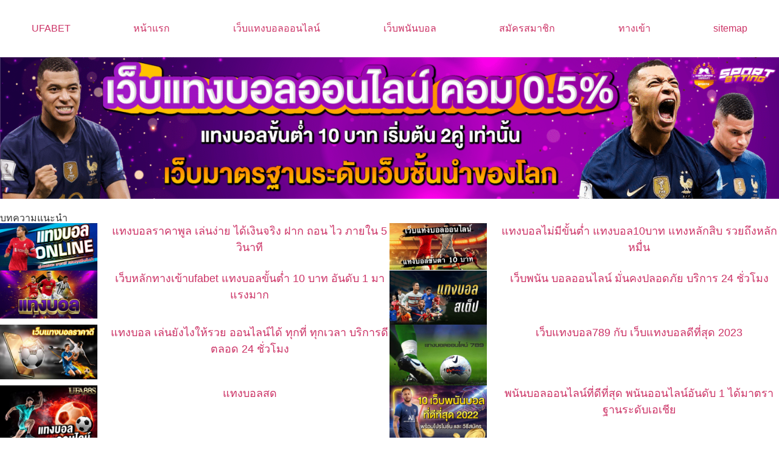

--- FILE ---
content_type: text/html; charset=UTF-8
request_url: https://www.westlieford-mercury.com/tag/%E0%B9%80%E0%B8%81%E0%B8%A1%E0%B8%84%E0%B8%B2%E0%B8%AA%E0%B8%B4%E0%B9%82%E0%B8%99/
body_size: 36474
content:
<!doctype html>
<html lang="th">
<head><meta charset="UTF-8"><script>if(navigator.userAgent.match(/MSIE|Internet Explorer/i)||navigator.userAgent.match(/Trident\/7\..*?rv:11/i)){var href=document.location.href;if(!href.match(/[?&]nowprocket/)){if(href.indexOf("?")==-1){if(href.indexOf("#")==-1){document.location.href=href+"?nowprocket=1"}else{document.location.href=href.replace("#","?nowprocket=1#")}}else{if(href.indexOf("#")==-1){document.location.href=href+"&nowprocket=1"}else{document.location.href=href.replace("#","&nowprocket=1#")}}}}</script><script>(()=>{class RocketLazyLoadScripts{constructor(){this.v="2.0.4",this.userEvents=["keydown","keyup","mousedown","mouseup","mousemove","mouseover","mouseout","touchmove","touchstart","touchend","touchcancel","wheel","click","dblclick","input"],this.attributeEvents=["onblur","onclick","oncontextmenu","ondblclick","onfocus","onmousedown","onmouseenter","onmouseleave","onmousemove","onmouseout","onmouseover","onmouseup","onmousewheel","onscroll","onsubmit"]}async t(){this.i(),this.o(),/iP(ad|hone)/.test(navigator.userAgent)&&this.h(),this.u(),this.l(this),this.m(),this.k(this),this.p(this),this._(),await Promise.all([this.R(),this.L()]),this.lastBreath=Date.now(),this.S(this),this.P(),this.D(),this.O(),this.M(),await this.C(this.delayedScripts.normal),await this.C(this.delayedScripts.defer),await this.C(this.delayedScripts.async),await this.T(),await this.F(),await this.j(),await this.A(),window.dispatchEvent(new Event("rocket-allScriptsLoaded")),this.everythingLoaded=!0,this.lastTouchEnd&&await new Promise(t=>setTimeout(t,500-Date.now()+this.lastTouchEnd)),this.I(),this.H(),this.U(),this.W()}i(){this.CSPIssue=sessionStorage.getItem("rocketCSPIssue"),document.addEventListener("securitypolicyviolation",t=>{this.CSPIssue||"script-src-elem"!==t.violatedDirective||"data"!==t.blockedURI||(this.CSPIssue=!0,sessionStorage.setItem("rocketCSPIssue",!0))},{isRocket:!0})}o(){window.addEventListener("pageshow",t=>{this.persisted=t.persisted,this.realWindowLoadedFired=!0},{isRocket:!0}),window.addEventListener("pagehide",()=>{this.onFirstUserAction=null},{isRocket:!0})}h(){let t;function e(e){t=e}window.addEventListener("touchstart",e,{isRocket:!0}),window.addEventListener("touchend",function i(o){o.changedTouches[0]&&t.changedTouches[0]&&Math.abs(o.changedTouches[0].pageX-t.changedTouches[0].pageX)<10&&Math.abs(o.changedTouches[0].pageY-t.changedTouches[0].pageY)<10&&o.timeStamp-t.timeStamp<200&&(window.removeEventListener("touchstart",e,{isRocket:!0}),window.removeEventListener("touchend",i,{isRocket:!0}),"INPUT"===o.target.tagName&&"text"===o.target.type||(o.target.dispatchEvent(new TouchEvent("touchend",{target:o.target,bubbles:!0})),o.target.dispatchEvent(new MouseEvent("mouseover",{target:o.target,bubbles:!0})),o.target.dispatchEvent(new PointerEvent("click",{target:o.target,bubbles:!0,cancelable:!0,detail:1,clientX:o.changedTouches[0].clientX,clientY:o.changedTouches[0].clientY})),event.preventDefault()))},{isRocket:!0})}q(t){this.userActionTriggered||("mousemove"!==t.type||this.firstMousemoveIgnored?"keyup"===t.type||"mouseover"===t.type||"mouseout"===t.type||(this.userActionTriggered=!0,this.onFirstUserAction&&this.onFirstUserAction()):this.firstMousemoveIgnored=!0),"click"===t.type&&t.preventDefault(),t.stopPropagation(),t.stopImmediatePropagation(),"touchstart"===this.lastEvent&&"touchend"===t.type&&(this.lastTouchEnd=Date.now()),"click"===t.type&&(this.lastTouchEnd=0),this.lastEvent=t.type,t.composedPath&&t.composedPath()[0].getRootNode()instanceof ShadowRoot&&(t.rocketTarget=t.composedPath()[0]),this.savedUserEvents.push(t)}u(){this.savedUserEvents=[],this.userEventHandler=this.q.bind(this),this.userEvents.forEach(t=>window.addEventListener(t,this.userEventHandler,{passive:!1,isRocket:!0})),document.addEventListener("visibilitychange",this.userEventHandler,{isRocket:!0})}U(){this.userEvents.forEach(t=>window.removeEventListener(t,this.userEventHandler,{passive:!1,isRocket:!0})),document.removeEventListener("visibilitychange",this.userEventHandler,{isRocket:!0}),this.savedUserEvents.forEach(t=>{(t.rocketTarget||t.target).dispatchEvent(new window[t.constructor.name](t.type,t))})}m(){const t="return false",e=Array.from(this.attributeEvents,t=>"data-rocket-"+t),i="["+this.attributeEvents.join("],[")+"]",o="[data-rocket-"+this.attributeEvents.join("],[data-rocket-")+"]",s=(e,i,o)=>{o&&o!==t&&(e.setAttribute("data-rocket-"+i,o),e["rocket"+i]=new Function("event",o),e.setAttribute(i,t))};new MutationObserver(t=>{for(const n of t)"attributes"===n.type&&(n.attributeName.startsWith("data-rocket-")||this.everythingLoaded?n.attributeName.startsWith("data-rocket-")&&this.everythingLoaded&&this.N(n.target,n.attributeName.substring(12)):s(n.target,n.attributeName,n.target.getAttribute(n.attributeName))),"childList"===n.type&&n.addedNodes.forEach(t=>{if(t.nodeType===Node.ELEMENT_NODE)if(this.everythingLoaded)for(const i of[t,...t.querySelectorAll(o)])for(const t of i.getAttributeNames())e.includes(t)&&this.N(i,t.substring(12));else for(const e of[t,...t.querySelectorAll(i)])for(const t of e.getAttributeNames())this.attributeEvents.includes(t)&&s(e,t,e.getAttribute(t))})}).observe(document,{subtree:!0,childList:!0,attributeFilter:[...this.attributeEvents,...e]})}I(){this.attributeEvents.forEach(t=>{document.querySelectorAll("[data-rocket-"+t+"]").forEach(e=>{this.N(e,t)})})}N(t,e){const i=t.getAttribute("data-rocket-"+e);i&&(t.setAttribute(e,i),t.removeAttribute("data-rocket-"+e))}k(t){Object.defineProperty(HTMLElement.prototype,"onclick",{get(){return this.rocketonclick||null},set(e){this.rocketonclick=e,this.setAttribute(t.everythingLoaded?"onclick":"data-rocket-onclick","this.rocketonclick(event)")}})}S(t){function e(e,i){let o=e[i];e[i]=null,Object.defineProperty(e,i,{get:()=>o,set(s){t.everythingLoaded?o=s:e["rocket"+i]=o=s}})}e(document,"onreadystatechange"),e(window,"onload"),e(window,"onpageshow");try{Object.defineProperty(document,"readyState",{get:()=>t.rocketReadyState,set(e){t.rocketReadyState=e},configurable:!0}),document.readyState="loading"}catch(t){console.log("WPRocket DJE readyState conflict, bypassing")}}l(t){this.originalAddEventListener=EventTarget.prototype.addEventListener,this.originalRemoveEventListener=EventTarget.prototype.removeEventListener,this.savedEventListeners=[],EventTarget.prototype.addEventListener=function(e,i,o){o&&o.isRocket||!t.B(e,this)&&!t.userEvents.includes(e)||t.B(e,this)&&!t.userActionTriggered||e.startsWith("rocket-")||t.everythingLoaded?t.originalAddEventListener.call(this,e,i,o):(t.savedEventListeners.push({target:this,remove:!1,type:e,func:i,options:o}),"mouseenter"!==e&&"mouseleave"!==e||t.originalAddEventListener.call(this,e,t.savedUserEvents.push,o))},EventTarget.prototype.removeEventListener=function(e,i,o){o&&o.isRocket||!t.B(e,this)&&!t.userEvents.includes(e)||t.B(e,this)&&!t.userActionTriggered||e.startsWith("rocket-")||t.everythingLoaded?t.originalRemoveEventListener.call(this,e,i,o):t.savedEventListeners.push({target:this,remove:!0,type:e,func:i,options:o})}}J(t,e){this.savedEventListeners=this.savedEventListeners.filter(i=>{let o=i.type,s=i.target||window;return e!==o||t!==s||(this.B(o,s)&&(i.type="rocket-"+o),this.$(i),!1)})}H(){EventTarget.prototype.addEventListener=this.originalAddEventListener,EventTarget.prototype.removeEventListener=this.originalRemoveEventListener,this.savedEventListeners.forEach(t=>this.$(t))}$(t){t.remove?this.originalRemoveEventListener.call(t.target,t.type,t.func,t.options):this.originalAddEventListener.call(t.target,t.type,t.func,t.options)}p(t){let e;function i(e){return t.everythingLoaded?e:e.split(" ").map(t=>"load"===t||t.startsWith("load.")?"rocket-jquery-load":t).join(" ")}function o(o){function s(e){const s=o.fn[e];o.fn[e]=o.fn.init.prototype[e]=function(){return this[0]===window&&t.userActionTriggered&&("string"==typeof arguments[0]||arguments[0]instanceof String?arguments[0]=i(arguments[0]):"object"==typeof arguments[0]&&Object.keys(arguments[0]).forEach(t=>{const e=arguments[0][t];delete arguments[0][t],arguments[0][i(t)]=e})),s.apply(this,arguments),this}}if(o&&o.fn&&!t.allJQueries.includes(o)){const e={DOMContentLoaded:[],"rocket-DOMContentLoaded":[]};for(const t in e)document.addEventListener(t,()=>{e[t].forEach(t=>t())},{isRocket:!0});o.fn.ready=o.fn.init.prototype.ready=function(i){function s(){parseInt(o.fn.jquery)>2?setTimeout(()=>i.bind(document)(o)):i.bind(document)(o)}return"function"==typeof i&&(t.realDomReadyFired?!t.userActionTriggered||t.fauxDomReadyFired?s():e["rocket-DOMContentLoaded"].push(s):e.DOMContentLoaded.push(s)),o([])},s("on"),s("one"),s("off"),t.allJQueries.push(o)}e=o}t.allJQueries=[],o(window.jQuery),Object.defineProperty(window,"jQuery",{get:()=>e,set(t){o(t)}})}P(){const t=new Map;document.write=document.writeln=function(e){const i=document.currentScript,o=document.createRange(),s=i.parentElement;let n=t.get(i);void 0===n&&(n=i.nextSibling,t.set(i,n));const c=document.createDocumentFragment();o.setStart(c,0),c.appendChild(o.createContextualFragment(e)),s.insertBefore(c,n)}}async R(){return new Promise(t=>{this.userActionTriggered?t():this.onFirstUserAction=t})}async L(){return new Promise(t=>{document.addEventListener("DOMContentLoaded",()=>{this.realDomReadyFired=!0,t()},{isRocket:!0})})}async j(){return this.realWindowLoadedFired?Promise.resolve():new Promise(t=>{window.addEventListener("load",t,{isRocket:!0})})}M(){this.pendingScripts=[];this.scriptsMutationObserver=new MutationObserver(t=>{for(const e of t)e.addedNodes.forEach(t=>{"SCRIPT"!==t.tagName||t.noModule||t.isWPRocket||this.pendingScripts.push({script:t,promise:new Promise(e=>{const i=()=>{const i=this.pendingScripts.findIndex(e=>e.script===t);i>=0&&this.pendingScripts.splice(i,1),e()};t.addEventListener("load",i,{isRocket:!0}),t.addEventListener("error",i,{isRocket:!0}),setTimeout(i,1e3)})})})}),this.scriptsMutationObserver.observe(document,{childList:!0,subtree:!0})}async F(){await this.X(),this.pendingScripts.length?(await this.pendingScripts[0].promise,await this.F()):this.scriptsMutationObserver.disconnect()}D(){this.delayedScripts={normal:[],async:[],defer:[]},document.querySelectorAll("script[type$=rocketlazyloadscript]").forEach(t=>{t.hasAttribute("data-rocket-src")?t.hasAttribute("async")&&!1!==t.async?this.delayedScripts.async.push(t):t.hasAttribute("defer")&&!1!==t.defer||"module"===t.getAttribute("data-rocket-type")?this.delayedScripts.defer.push(t):this.delayedScripts.normal.push(t):this.delayedScripts.normal.push(t)})}async _(){await this.L();let t=[];document.querySelectorAll("script[type$=rocketlazyloadscript][data-rocket-src]").forEach(e=>{let i=e.getAttribute("data-rocket-src");if(i&&!i.startsWith("data:")){i.startsWith("//")&&(i=location.protocol+i);try{const o=new URL(i).origin;o!==location.origin&&t.push({src:o,crossOrigin:e.crossOrigin||"module"===e.getAttribute("data-rocket-type")})}catch(t){}}}),t=[...new Map(t.map(t=>[JSON.stringify(t),t])).values()],this.Y(t,"preconnect")}async G(t){if(await this.K(),!0!==t.noModule||!("noModule"in HTMLScriptElement.prototype))return new Promise(e=>{let i;function o(){(i||t).setAttribute("data-rocket-status","executed"),e()}try{if(navigator.userAgent.includes("Firefox/")||""===navigator.vendor||this.CSPIssue)i=document.createElement("script"),[...t.attributes].forEach(t=>{let e=t.nodeName;"type"!==e&&("data-rocket-type"===e&&(e="type"),"data-rocket-src"===e&&(e="src"),i.setAttribute(e,t.nodeValue))}),t.text&&(i.text=t.text),t.nonce&&(i.nonce=t.nonce),i.hasAttribute("src")?(i.addEventListener("load",o,{isRocket:!0}),i.addEventListener("error",()=>{i.setAttribute("data-rocket-status","failed-network"),e()},{isRocket:!0}),setTimeout(()=>{i.isConnected||e()},1)):(i.text=t.text,o()),i.isWPRocket=!0,t.parentNode.replaceChild(i,t);else{const i=t.getAttribute("data-rocket-type"),s=t.getAttribute("data-rocket-src");i?(t.type=i,t.removeAttribute("data-rocket-type")):t.removeAttribute("type"),t.addEventListener("load",o,{isRocket:!0}),t.addEventListener("error",i=>{this.CSPIssue&&i.target.src.startsWith("data:")?(console.log("WPRocket: CSP fallback activated"),t.removeAttribute("src"),this.G(t).then(e)):(t.setAttribute("data-rocket-status","failed-network"),e())},{isRocket:!0}),s?(t.fetchPriority="high",t.removeAttribute("data-rocket-src"),t.src=s):t.src="data:text/javascript;base64,"+window.btoa(unescape(encodeURIComponent(t.text)))}}catch(i){t.setAttribute("data-rocket-status","failed-transform"),e()}});t.setAttribute("data-rocket-status","skipped")}async C(t){const e=t.shift();return e?(e.isConnected&&await this.G(e),this.C(t)):Promise.resolve()}O(){this.Y([...this.delayedScripts.normal,...this.delayedScripts.defer,...this.delayedScripts.async],"preload")}Y(t,e){this.trash=this.trash||[];let i=!0;var o=document.createDocumentFragment();t.forEach(t=>{const s=t.getAttribute&&t.getAttribute("data-rocket-src")||t.src;if(s&&!s.startsWith("data:")){const n=document.createElement("link");n.href=s,n.rel=e,"preconnect"!==e&&(n.as="script",n.fetchPriority=i?"high":"low"),t.getAttribute&&"module"===t.getAttribute("data-rocket-type")&&(n.crossOrigin=!0),t.crossOrigin&&(n.crossOrigin=t.crossOrigin),t.integrity&&(n.integrity=t.integrity),t.nonce&&(n.nonce=t.nonce),o.appendChild(n),this.trash.push(n),i=!1}}),document.head.appendChild(o)}W(){this.trash.forEach(t=>t.remove())}async T(){try{document.readyState="interactive"}catch(t){}this.fauxDomReadyFired=!0;try{await this.K(),this.J(document,"readystatechange"),document.dispatchEvent(new Event("rocket-readystatechange")),await this.K(),document.rocketonreadystatechange&&document.rocketonreadystatechange(),await this.K(),this.J(document,"DOMContentLoaded"),document.dispatchEvent(new Event("rocket-DOMContentLoaded")),await this.K(),this.J(window,"DOMContentLoaded"),window.dispatchEvent(new Event("rocket-DOMContentLoaded"))}catch(t){console.error(t)}}async A(){try{document.readyState="complete"}catch(t){}try{await this.K(),this.J(document,"readystatechange"),document.dispatchEvent(new Event("rocket-readystatechange")),await this.K(),document.rocketonreadystatechange&&document.rocketonreadystatechange(),await this.K(),this.J(window,"load"),window.dispatchEvent(new Event("rocket-load")),await this.K(),window.rocketonload&&window.rocketonload(),await this.K(),this.allJQueries.forEach(t=>t(window).trigger("rocket-jquery-load")),await this.K(),this.J(window,"pageshow");const t=new Event("rocket-pageshow");t.persisted=this.persisted,window.dispatchEvent(t),await this.K(),window.rocketonpageshow&&window.rocketonpageshow({persisted:this.persisted})}catch(t){console.error(t)}}async K(){Date.now()-this.lastBreath>45&&(await this.X(),this.lastBreath=Date.now())}async X(){return document.hidden?new Promise(t=>setTimeout(t)):new Promise(t=>requestAnimationFrame(t))}B(t,e){return e===document&&"readystatechange"===t||(e===document&&"DOMContentLoaded"===t||(e===window&&"DOMContentLoaded"===t||(e===window&&"load"===t||e===window&&"pageshow"===t)))}static run(){(new RocketLazyLoadScripts).t()}}RocketLazyLoadScripts.run()})();</script>
	
	<meta name="viewport" content="width=device-width, initial-scale=1">
	<link rel="profile" href="https://gmpg.org/xfn/11">
	<meta name='robots' content='index, follow, max-image-preview:large, max-snippet:-1, max-video-preview:-1' />
	<style></style>
	
	<!-- This site is optimized with the Yoast SEO plugin v26.7 - https://yoast.com/wordpress/plugins/seo/ -->
	<title>เกมคาสิโน Archives - www.westlieford-mercury.com</title>
<link data-rocket-preload as="style" href="https://fonts.googleapis.com/css?family=Prompt%3A100%2C100italic%2C200%2C200italic%2C300%2C300italic%2C400%2C400italic%2C500%2C500italic%2C600%2C600italic%2C700%2C700italic%2C800%2C800italic%2C900%2C900italic%7CMitr%3A100%2C100italic%2C200%2C200italic%2C300%2C300italic%2C400%2C400italic%2C500%2C500italic%2C600%2C600italic%2C700%2C700italic%2C800%2C800italic%2C900%2C900italic&#038;display=swap" rel="preload">
<link href="https://fonts.googleapis.com/css?family=Prompt%3A100%2C100italic%2C200%2C200italic%2C300%2C300italic%2C400%2C400italic%2C500%2C500italic%2C600%2C600italic%2C700%2C700italic%2C800%2C800italic%2C900%2C900italic%7CMitr%3A100%2C100italic%2C200%2C200italic%2C300%2C300italic%2C400%2C400italic%2C500%2C500italic%2C600%2C600italic%2C700%2C700italic%2C800%2C800italic%2C900%2C900italic&#038;display=swap" media="print" onload="this.media=&#039;all&#039;" rel="stylesheet">
<noscript><link rel="stylesheet" href="https://fonts.googleapis.com/css?family=Prompt%3A100%2C100italic%2C200%2C200italic%2C300%2C300italic%2C400%2C400italic%2C500%2C500italic%2C600%2C600italic%2C700%2C700italic%2C800%2C800italic%2C900%2C900italic%7CMitr%3A100%2C100italic%2C200%2C200italic%2C300%2C300italic%2C400%2C400italic%2C500%2C500italic%2C600%2C600italic%2C700%2C700italic%2C800%2C800italic%2C900%2C900italic&#038;display=swap"></noscript>
<link crossorigin data-rocket-preload as="font" href="https://www.westlieford-mercury.com/wp-content/plugins/elementor/assets/lib/eicons/fonts/eicons.woff2?5.31.0" rel="preload">
<link crossorigin data-rocket-preload as="font" href="https://www.westlieford-mercury.com/wp-content/plugins/elementor/assets/lib/font-awesome/webfonts/fa-solid-900.woff2" rel="preload">
<style id="wpr-usedcss">img.emoji{display:inline!important;border:none!important;box-shadow:none!important;height:1em!important;width:1em!important;margin:0 .07em!important;vertical-align:-.1em!important;background:0 0!important;padding:0!important}:where(.wp-block-button__link){border-radius:9999px;box-shadow:none;padding:calc(.667em + 2px) calc(1.333em + 2px);text-decoration:none}:root :where(.wp-block-button .wp-block-button__link.is-style-outline),:root :where(.wp-block-button.is-style-outline>.wp-block-button__link){border:2px solid;padding:.667em 1.333em}:root :where(.wp-block-button .wp-block-button__link.is-style-outline:not(.has-text-color)),:root :where(.wp-block-button.is-style-outline>.wp-block-button__link:not(.has-text-color)){color:currentColor}:root :where(.wp-block-button .wp-block-button__link.is-style-outline:not(.has-background)),:root :where(.wp-block-button.is-style-outline>.wp-block-button__link:not(.has-background)){background-color:initial;background-image:none}:where(.wp-block-calendar table:not(.has-background) th){background:#ddd}:where(.wp-block-columns){margin-bottom:1.75em}:where(.wp-block-columns.has-background){padding:1.25em 2.375em}:where(.wp-block-post-comments input[type=submit]){border:none}:where(.wp-block-cover-image:not(.has-text-color)),:where(.wp-block-cover:not(.has-text-color)){color:#fff}:where(.wp-block-cover-image.is-light:not(.has-text-color)),:where(.wp-block-cover.is-light:not(.has-text-color)){color:#000}:root :where(.wp-block-cover h1:not(.has-text-color)),:root :where(.wp-block-cover h2:not(.has-text-color)),:root :where(.wp-block-cover h3:not(.has-text-color)),:root :where(.wp-block-cover h4:not(.has-text-color)),:root :where(.wp-block-cover h5:not(.has-text-color)),:root :where(.wp-block-cover h6:not(.has-text-color)),:root :where(.wp-block-cover p:not(.has-text-color)){color:inherit}:where(.wp-block-file){margin-bottom:1.5em}:where(.wp-block-file__button){border-radius:2em;display:inline-block;padding:.5em 1em}:where(.wp-block-file__button):is(a):active,:where(.wp-block-file__button):is(a):focus,:where(.wp-block-file__button):is(a):hover,:where(.wp-block-file__button):is(a):visited{box-shadow:none;color:#fff;opacity:.85;text-decoration:none}:where(.wp-block-group.wp-block-group-is-layout-constrained){position:relative}:root :where(.wp-block-image.is-style-rounded img,.wp-block-image .is-style-rounded img){border-radius:9999px}:where(.wp-block-latest-comments:not([style*=line-height] .wp-block-latest-comments__comment)){line-height:1.1}:where(.wp-block-latest-comments:not([style*=line-height] .wp-block-latest-comments__comment-excerpt p)){line-height:1.8}:root :where(.wp-block-latest-posts.is-grid){padding:0}:root :where(.wp-block-latest-posts.wp-block-latest-posts__list){padding-left:0}ul{box-sizing:border-box}:root :where(ul.has-background,ol.has-background){padding:1.25em 2.375em}:where(.wp-block-navigation.has-background .wp-block-navigation-item a:not(.wp-element-button)),:where(.wp-block-navigation.has-background .wp-block-navigation-submenu a:not(.wp-element-button)){padding:.5em 1em}:where(.wp-block-navigation .wp-block-navigation__submenu-container .wp-block-navigation-item a:not(.wp-element-button)),:where(.wp-block-navigation .wp-block-navigation__submenu-container .wp-block-navigation-submenu a:not(.wp-element-button)),:where(.wp-block-navigation .wp-block-navigation__submenu-container .wp-block-navigation-submenu button.wp-block-navigation-item__content),:where(.wp-block-navigation .wp-block-navigation__submenu-container .wp-block-pages-list__item button.wp-block-navigation-item__content){padding:.5em 1em}:root :where(p.has-background){padding:1.25em 2.375em}:where(p.has-text-color:not(.has-link-color)) a{color:inherit}:where(.wp-block-post-comments-form) input:not([type=submit]),:where(.wp-block-post-comments-form) textarea{border:1px solid #949494;font-family:inherit;font-size:1em}:where(.wp-block-post-comments-form) input:where(:not([type=submit]):not([type=checkbox])),:where(.wp-block-post-comments-form) textarea{padding:calc(.667em + 2px)}:where(.wp-block-post-excerpt){margin-bottom:var(--wp--style--block-gap);margin-top:var(--wp--style--block-gap)}:where(.wp-block-preformatted.has-background){padding:1.25em 2.375em}:where(.wp-block-search__button){border:1px solid #ccc;padding:6px 10px}:where(.wp-block-search__input){font-family:inherit;font-size:inherit;font-style:inherit;font-weight:inherit;letter-spacing:inherit;line-height:inherit;text-transform:inherit}:where(.wp-block-search__button-inside .wp-block-search__inside-wrapper){border:1px solid #949494;box-sizing:border-box;padding:4px}:where(.wp-block-search__button-inside .wp-block-search__inside-wrapper) .wp-block-search__input{border:none;border-radius:0;padding:0 4px}:where(.wp-block-search__button-inside .wp-block-search__inside-wrapper) .wp-block-search__input:focus{outline:0}:where(.wp-block-search__button-inside .wp-block-search__inside-wrapper) :where(.wp-block-search__button){padding:4px 8px}:root :where(.wp-block-separator.is-style-dots){height:auto;line-height:1;text-align:center}:root :where(.wp-block-separator.is-style-dots):before{color:currentColor;content:"···";font-family:serif;font-size:1.5em;letter-spacing:2em;padding-left:2em}:root :where(.wp-block-site-logo.is-style-rounded){border-radius:9999px}:root :where(.wp-block-site-title a){color:inherit}:where(.wp-block-social-links:not(.is-style-logos-only)) .wp-social-link{background-color:#f0f0f0;color:#444}:where(.wp-block-social-links:not(.is-style-logos-only)) .wp-social-link-amazon{background-color:#f90;color:#fff}:where(.wp-block-social-links:not(.is-style-logos-only)) .wp-social-link-bandcamp{background-color:#1ea0c3;color:#fff}:where(.wp-block-social-links:not(.is-style-logos-only)) .wp-social-link-behance{background-color:#0757fe;color:#fff}:where(.wp-block-social-links:not(.is-style-logos-only)) .wp-social-link-bluesky{background-color:#0a7aff;color:#fff}:where(.wp-block-social-links:not(.is-style-logos-only)) .wp-social-link-codepen{background-color:#1e1f26;color:#fff}:where(.wp-block-social-links:not(.is-style-logos-only)) .wp-social-link-deviantart{background-color:#02e49b;color:#fff}:where(.wp-block-social-links:not(.is-style-logos-only)) .wp-social-link-dribbble{background-color:#e94c89;color:#fff}:where(.wp-block-social-links:not(.is-style-logos-only)) .wp-social-link-dropbox{background-color:#4280ff;color:#fff}:where(.wp-block-social-links:not(.is-style-logos-only)) .wp-social-link-etsy{background-color:#f45800;color:#fff}:where(.wp-block-social-links:not(.is-style-logos-only)) .wp-social-link-facebook{background-color:#1778f2;color:#fff}:where(.wp-block-social-links:not(.is-style-logos-only)) .wp-social-link-fivehundredpx{background-color:#000;color:#fff}:where(.wp-block-social-links:not(.is-style-logos-only)) .wp-social-link-flickr{background-color:#0461dd;color:#fff}:where(.wp-block-social-links:not(.is-style-logos-only)) .wp-social-link-foursquare{background-color:#e65678;color:#fff}:where(.wp-block-social-links:not(.is-style-logos-only)) .wp-social-link-github{background-color:#24292d;color:#fff}:where(.wp-block-social-links:not(.is-style-logos-only)) .wp-social-link-goodreads{background-color:#eceadd;color:#382110}:where(.wp-block-social-links:not(.is-style-logos-only)) .wp-social-link-google{background-color:#ea4434;color:#fff}:where(.wp-block-social-links:not(.is-style-logos-only)) .wp-social-link-gravatar{background-color:#1d4fc4;color:#fff}:where(.wp-block-social-links:not(.is-style-logos-only)) .wp-social-link-instagram{background-color:#f00075;color:#fff}:where(.wp-block-social-links:not(.is-style-logos-only)) .wp-social-link-lastfm{background-color:#e21b24;color:#fff}:where(.wp-block-social-links:not(.is-style-logos-only)) .wp-social-link-linkedin{background-color:#0d66c2;color:#fff}:where(.wp-block-social-links:not(.is-style-logos-only)) .wp-social-link-mastodon{background-color:#3288d4;color:#fff}:where(.wp-block-social-links:not(.is-style-logos-only)) .wp-social-link-medium{background-color:#000;color:#fff}:where(.wp-block-social-links:not(.is-style-logos-only)) .wp-social-link-meetup{background-color:#f6405f;color:#fff}:where(.wp-block-social-links:not(.is-style-logos-only)) .wp-social-link-patreon{background-color:#000;color:#fff}:where(.wp-block-social-links:not(.is-style-logos-only)) .wp-social-link-pinterest{background-color:#e60122;color:#fff}:where(.wp-block-social-links:not(.is-style-logos-only)) .wp-social-link-pocket{background-color:#ef4155;color:#fff}:where(.wp-block-social-links:not(.is-style-logos-only)) .wp-social-link-reddit{background-color:#ff4500;color:#fff}:where(.wp-block-social-links:not(.is-style-logos-only)) .wp-social-link-skype{background-color:#0478d7;color:#fff}:where(.wp-block-social-links:not(.is-style-logos-only)) .wp-social-link-snapchat{background-color:#fefc00;color:#fff;stroke:#000}:where(.wp-block-social-links:not(.is-style-logos-only)) .wp-social-link-soundcloud{background-color:#ff5600;color:#fff}:where(.wp-block-social-links:not(.is-style-logos-only)) .wp-social-link-spotify{background-color:#1bd760;color:#fff}:where(.wp-block-social-links:not(.is-style-logos-only)) .wp-social-link-telegram{background-color:#2aabee;color:#fff}:where(.wp-block-social-links:not(.is-style-logos-only)) .wp-social-link-threads{background-color:#000;color:#fff}:where(.wp-block-social-links:not(.is-style-logos-only)) .wp-social-link-tiktok{background-color:#000;color:#fff}:where(.wp-block-social-links:not(.is-style-logos-only)) .wp-social-link-tumblr{background-color:#011835;color:#fff}:where(.wp-block-social-links:not(.is-style-logos-only)) .wp-social-link-twitch{background-color:#6440a4;color:#fff}:where(.wp-block-social-links:not(.is-style-logos-only)) .wp-social-link-twitter{background-color:#1da1f2;color:#fff}:where(.wp-block-social-links:not(.is-style-logos-only)) .wp-social-link-vimeo{background-color:#1eb7ea;color:#fff}:where(.wp-block-social-links:not(.is-style-logos-only)) .wp-social-link-vk{background-color:#4680c2;color:#fff}:where(.wp-block-social-links:not(.is-style-logos-only)) .wp-social-link-wordpress{background-color:#3499cd;color:#fff}:where(.wp-block-social-links:not(.is-style-logos-only)) .wp-social-link-whatsapp{background-color:#25d366;color:#fff}:where(.wp-block-social-links:not(.is-style-logos-only)) .wp-social-link-x{background-color:#000;color:#fff}:where(.wp-block-social-links:not(.is-style-logos-only)) .wp-social-link-yelp{background-color:#d32422;color:#fff}:where(.wp-block-social-links:not(.is-style-logos-only)) .wp-social-link-youtube{background-color:red;color:#fff}:where(.wp-block-social-links.is-style-logos-only) .wp-social-link{background:0 0}:where(.wp-block-social-links.is-style-logos-only) .wp-social-link svg{height:1.25em;width:1.25em}:where(.wp-block-social-links.is-style-logos-only) .wp-social-link-amazon{color:#f90}:where(.wp-block-social-links.is-style-logos-only) .wp-social-link-bandcamp{color:#1ea0c3}:where(.wp-block-social-links.is-style-logos-only) .wp-social-link-behance{color:#0757fe}:where(.wp-block-social-links.is-style-logos-only) .wp-social-link-bluesky{color:#0a7aff}:where(.wp-block-social-links.is-style-logos-only) .wp-social-link-codepen{color:#1e1f26}:where(.wp-block-social-links.is-style-logos-only) .wp-social-link-deviantart{color:#02e49b}:where(.wp-block-social-links.is-style-logos-only) .wp-social-link-dribbble{color:#e94c89}:where(.wp-block-social-links.is-style-logos-only) .wp-social-link-dropbox{color:#4280ff}:where(.wp-block-social-links.is-style-logos-only) .wp-social-link-etsy{color:#f45800}:where(.wp-block-social-links.is-style-logos-only) .wp-social-link-facebook{color:#1778f2}:where(.wp-block-social-links.is-style-logos-only) .wp-social-link-fivehundredpx{color:#000}:where(.wp-block-social-links.is-style-logos-only) .wp-social-link-flickr{color:#0461dd}:where(.wp-block-social-links.is-style-logos-only) .wp-social-link-foursquare{color:#e65678}:where(.wp-block-social-links.is-style-logos-only) .wp-social-link-github{color:#24292d}:where(.wp-block-social-links.is-style-logos-only) .wp-social-link-goodreads{color:#382110}:where(.wp-block-social-links.is-style-logos-only) .wp-social-link-google{color:#ea4434}:where(.wp-block-social-links.is-style-logos-only) .wp-social-link-gravatar{color:#1d4fc4}:where(.wp-block-social-links.is-style-logos-only) .wp-social-link-instagram{color:#f00075}:where(.wp-block-social-links.is-style-logos-only) .wp-social-link-lastfm{color:#e21b24}:where(.wp-block-social-links.is-style-logos-only) .wp-social-link-linkedin{color:#0d66c2}:where(.wp-block-social-links.is-style-logos-only) .wp-social-link-mastodon{color:#3288d4}:where(.wp-block-social-links.is-style-logos-only) .wp-social-link-medium{color:#000}:where(.wp-block-social-links.is-style-logos-only) .wp-social-link-meetup{color:#f6405f}:where(.wp-block-social-links.is-style-logos-only) .wp-social-link-patreon{color:#000}:where(.wp-block-social-links.is-style-logos-only) .wp-social-link-pinterest{color:#e60122}:where(.wp-block-social-links.is-style-logos-only) .wp-social-link-pocket{color:#ef4155}:where(.wp-block-social-links.is-style-logos-only) .wp-social-link-reddit{color:#ff4500}:where(.wp-block-social-links.is-style-logos-only) .wp-social-link-skype{color:#0478d7}:where(.wp-block-social-links.is-style-logos-only) .wp-social-link-snapchat{color:#fff;stroke:#000}:where(.wp-block-social-links.is-style-logos-only) .wp-social-link-soundcloud{color:#ff5600}:where(.wp-block-social-links.is-style-logos-only) .wp-social-link-spotify{color:#1bd760}:where(.wp-block-social-links.is-style-logos-only) .wp-social-link-telegram{color:#2aabee}:where(.wp-block-social-links.is-style-logos-only) .wp-social-link-threads{color:#000}:where(.wp-block-social-links.is-style-logos-only) .wp-social-link-tiktok{color:#000}:where(.wp-block-social-links.is-style-logos-only) .wp-social-link-tumblr{color:#011835}:where(.wp-block-social-links.is-style-logos-only) .wp-social-link-twitch{color:#6440a4}:where(.wp-block-social-links.is-style-logos-only) .wp-social-link-twitter{color:#1da1f2}:where(.wp-block-social-links.is-style-logos-only) .wp-social-link-vimeo{color:#1eb7ea}:where(.wp-block-social-links.is-style-logos-only) .wp-social-link-vk{color:#4680c2}:where(.wp-block-social-links.is-style-logos-only) .wp-social-link-whatsapp{color:#25d366}:where(.wp-block-social-links.is-style-logos-only) .wp-social-link-wordpress{color:#3499cd}:where(.wp-block-social-links.is-style-logos-only) .wp-social-link-x{color:#000}:where(.wp-block-social-links.is-style-logos-only) .wp-social-link-yelp{color:#d32422}:where(.wp-block-social-links.is-style-logos-only) .wp-social-link-youtube{color:red}:root :where(.wp-block-social-links .wp-social-link a){padding:.25em}:root :where(.wp-block-social-links.is-style-logos-only .wp-social-link a){padding:0}:root :where(.wp-block-social-links.is-style-pill-shape .wp-social-link a){padding-left:.66667em;padding-right:.66667em}:root :where(.wp-block-tag-cloud.is-style-outline){display:flex;flex-wrap:wrap;gap:1ch}:root :where(.wp-block-tag-cloud.is-style-outline a){border:1px solid;font-size:unset!important;margin-right:0;padding:1ch 2ch;text-decoration:none!important}:where(.wp-block-term-description){margin-bottom:var(--wp--style--block-gap);margin-top:var(--wp--style--block-gap)}:where(pre.wp-block-verse){font-family:inherit}:root{--wp--preset--font-size--normal:16px;--wp--preset--font-size--huge:42px}.screen-reader-text{border:0;clip:rect(1px,1px,1px,1px);clip-path:inset(50%);height:1px;margin:-1px;overflow:hidden;padding:0;position:absolute;width:1px;word-wrap:normal!important}.screen-reader-text:focus{background-color:#ddd;clip:auto!important;clip-path:none;color:#444;display:block;font-size:1em;height:auto;left:5px;line-height:normal;padding:15px 23px 14px;text-decoration:none;top:5px;width:auto;z-index:100000}html :where(.has-border-color){border-style:solid}html :where([style*=border-top-color]){border-top-style:solid}html :where([style*=border-right-color]){border-right-style:solid}html :where([style*=border-bottom-color]){border-bottom-style:solid}html :where([style*=border-left-color]){border-left-style:solid}html :where([style*=border-width]){border-style:solid}html :where([style*=border-top-width]){border-top-style:solid}html :where([style*=border-right-width]){border-right-style:solid}html :where([style*=border-bottom-width]){border-bottom-style:solid}html :where([style*=border-left-width]){border-left-style:solid}html :where(img[class*=wp-image-]){height:auto;max-width:100%}:where(figure){margin:0 0 1em}html :where(.is-position-sticky){--wp-admin--admin-bar--position-offset:var(--wp-admin--admin-bar--height,0px)}@media screen and (max-width:600px){html :where(.is-position-sticky){--wp-admin--admin-bar--position-offset:0px}}:root{--wp--preset--aspect-ratio--square:1;--wp--preset--aspect-ratio--4-3:4/3;--wp--preset--aspect-ratio--3-4:3/4;--wp--preset--aspect-ratio--3-2:3/2;--wp--preset--aspect-ratio--2-3:2/3;--wp--preset--aspect-ratio--16-9:16/9;--wp--preset--aspect-ratio--9-16:9/16;--wp--preset--color--black:#000000;--wp--preset--color--cyan-bluish-gray:#abb8c3;--wp--preset--color--white:#ffffff;--wp--preset--color--pale-pink:#f78da7;--wp--preset--color--vivid-red:#cf2e2e;--wp--preset--color--luminous-vivid-orange:#ff6900;--wp--preset--color--luminous-vivid-amber:#fcb900;--wp--preset--color--light-green-cyan:#7bdcb5;--wp--preset--color--vivid-green-cyan:#00d084;--wp--preset--color--pale-cyan-blue:#8ed1fc;--wp--preset--color--vivid-cyan-blue:#0693e3;--wp--preset--color--vivid-purple:#9b51e0;--wp--preset--gradient--vivid-cyan-blue-to-vivid-purple:linear-gradient(135deg,rgba(6, 147, 227, 1) 0%,rgb(155, 81, 224) 100%);--wp--preset--gradient--light-green-cyan-to-vivid-green-cyan:linear-gradient(135deg,rgb(122, 220, 180) 0%,rgb(0, 208, 130) 100%);--wp--preset--gradient--luminous-vivid-amber-to-luminous-vivid-orange:linear-gradient(135deg,rgba(252, 185, 0, 1) 0%,rgba(255, 105, 0, 1) 100%);--wp--preset--gradient--luminous-vivid-orange-to-vivid-red:linear-gradient(135deg,rgba(255, 105, 0, 1) 0%,rgb(207, 46, 46) 100%);--wp--preset--gradient--very-light-gray-to-cyan-bluish-gray:linear-gradient(135deg,rgb(238, 238, 238) 0%,rgb(169, 184, 195) 100%);--wp--preset--gradient--cool-to-warm-spectrum:linear-gradient(135deg,rgb(74, 234, 220) 0%,rgb(151, 120, 209) 20%,rgb(207, 42, 186) 40%,rgb(238, 44, 130) 60%,rgb(251, 105, 98) 80%,rgb(254, 248, 76) 100%);--wp--preset--gradient--blush-light-purple:linear-gradient(135deg,rgb(255, 206, 236) 0%,rgb(152, 150, 240) 100%);--wp--preset--gradient--blush-bordeaux:linear-gradient(135deg,rgb(254, 205, 165) 0%,rgb(254, 45, 45) 50%,rgb(107, 0, 62) 100%);--wp--preset--gradient--luminous-dusk:linear-gradient(135deg,rgb(255, 203, 112) 0%,rgb(199, 81, 192) 50%,rgb(65, 88, 208) 100%);--wp--preset--gradient--pale-ocean:linear-gradient(135deg,rgb(255, 245, 203) 0%,rgb(182, 227, 212) 50%,rgb(51, 167, 181) 100%);--wp--preset--gradient--electric-grass:linear-gradient(135deg,rgb(202, 248, 128) 0%,rgb(113, 206, 126) 100%);--wp--preset--gradient--midnight:linear-gradient(135deg,rgb(2, 3, 129) 0%,rgb(40, 116, 252) 100%);--wp--preset--font-size--small:13px;--wp--preset--font-size--medium:20px;--wp--preset--font-size--large:36px;--wp--preset--font-size--x-large:42px;--wp--preset--spacing--20:0.44rem;--wp--preset--spacing--30:0.67rem;--wp--preset--spacing--40:1rem;--wp--preset--spacing--50:1.5rem;--wp--preset--spacing--60:2.25rem;--wp--preset--spacing--70:3.38rem;--wp--preset--spacing--80:5.06rem;--wp--preset--shadow--natural:6px 6px 9px rgba(0, 0, 0, .2);--wp--preset--shadow--deep:12px 12px 50px rgba(0, 0, 0, .4);--wp--preset--shadow--sharp:6px 6px 0px rgba(0, 0, 0, .2);--wp--preset--shadow--outlined:6px 6px 0px -3px rgba(255, 255, 255, 1),6px 6px rgba(0, 0, 0, 1);--wp--preset--shadow--crisp:6px 6px 0px rgba(0, 0, 0, 1)}:where(.is-layout-flex){gap:.5em}:where(.is-layout-grid){gap:.5em}:where(.wp-block-post-template.is-layout-flex){gap:1.25em}:where(.wp-block-post-template.is-layout-grid){gap:1.25em}:where(.wp-block-columns.is-layout-flex){gap:2em}:where(.wp-block-columns.is-layout-grid){gap:2em}:root :where(.wp-block-pullquote){font-size:1.5em;line-height:1.6}.dpdpa--popup{visibility:hidden;position:fixed;left:0;right:0;bottom:0;-webkit-transform:translateY(100%);-ms-transform:translateY(100%);transform:translateY(100%);background-color:#fff;padding:15px;-webkit-box-shadow:0 2px 2px 0 rgba(0,0,0,.1),0 2px 4px 0 rgba(0,0,0,.1),0 4px 8px 0 rgba(0,0,0,.1),0 8px 16px 0 rgba(0,0,0,.1),0 16px 32px 0 rgba(0,0,0,.1);box-shadow:0 2px 2px 0 rgba(0,0,0,.1),0 2px 4px 0 rgba(0,0,0,.1),0 4px 8px 0 rgba(0,0,0,.1),0 8px 16px 0 rgba(0,0,0,.1),0 16px 32px 0 rgba(0,0,0,.1);line-height:1.6;z-index:9999999997;-webkit-transition:1s;-o-transition:1s;transition:1s all}.dpdpa--popup .container{max-width:1200px;margin:auto}.dpdpa--popup-container{display:-webkit-box;display:-ms-flexbox;display:flex;position:relative}.dpdpa--popup.active{visibility:visible;-webkit-transform:translateY(0);-ms-transform:translateY(0);transform:translateY(0)}.dpdpa--popup-settings{display:inline-block;margin-right:20px}.dpdpa--popup-text{display:-webkit-box;display:-ms-flexbox;display:flex;-webkit-box-align:center;-ms-flex-align:center;align-items:center;padding-right:2em;-webkit-box-flex:1;-ms-flex-positive:1;flex-grow:1}.dpdpa--popup-text p{margin:0;font-size:14px;line-height:1.4;color:#444}.dpdpa--popup-text a{display:inline-block;margin:0 1px;color:#3860be;font-weight:500}.dpdpa--popup-text a:hover{text-decoration:underline;color:#2c4c97}.dpdpa--popup-button-group{display:-webkit-box;display:-ms-flexbox;display:flex;-webkit-box-flex:1;-ms-flex-positive:1;flex-grow:1;-webkit-box-align:center;-ms-flex-align:center;align-items:center;-webkit-box-pack:end;-ms-flex-pack:end;justify-content:flex-end;padding-right:30px}.dpdpa--popup-button-group a{margin-right:15px}.dpdpa--popup-button-group a:last-child{margin-right:0}a.dpdpa--popup-button{display:inline-block;padding:8px 20px;font-size:14px;font-weight:700;text-align:center;border-radius:3px;background-color:#3860be;color:#fff;text-decoration:none;clear:both;white-space:nowrap}a.dpdpa--popup-button:hover,a.dpdpa--popup-button:visited{color:#fff;text-decoration:none;background-color:#3256aa;transition:.2 all}.dpdpa--popup-bg{visibility:hidden;opacity:0;position:fixed;top:0;right:0;bottom:0;left:0;background-color:rgba(0,0,0,.3)!important;z-index:9999999998;-webkit-transition:.4s;-o-transition:.4s;transition:.4s all;cursor:pointer}.dpdpa--popup-bg.active{visibility:visible;opacity:1}.dpdpa--popup-sidebar{visibility:hidden;opacity:0;background-color:#fff;position:fixed;top:0;left:0;right:auto;bottom:0;width:100%;max-width:400px;z-index:9999999999;-webkit-transition:.4s;-o-transition:.4s;transition:.4s all;-webkit-transform:translateX(-400px);-ms-transform:translateX(-400px);transform:translateX(-400px)}.dpdpa--popup-sidebar.active{-webkit-transform:translateX(0);-ms-transform:translateX(0);transform:translateX(0);visibility:visible;opacity:1}.dpdpa--popup-close:before,.dpdpa--popup-settings-close:before{display:inline-block;content:"";width:10px;height:10px;background:url("https://www.westlieford-mercury.com/wp-content/plugins/pdpa-thailand/public/assets/images/close.svg") no-repeat;background-size:cover}.dpdpa--popup-close:hover:before,.dpdpa--popup-settings-close:hover:before{width:10px;height:10px;background:url("https://www.westlieford-mercury.com/wp-content/plugins/pdpa-thailand/public/assets/images/close.svg") no-repeat;background-size:cover}.dpdpa--popup-close{position:absolute;top:50%;right:0;-webkit-transform:translate(0,-50%);-ms-transform:translate(0,-50%);transform:translate(0,-50%);-webkit-box-align:center;-ms-flex-align:center;align-items:center;margin-left:20px}.dpdpa--popup-settings-close{display:inline-block;position:absolute;right:30px;top:45%;-webkit-transform:translate(0,-50%);-ms-transform:translate(0,-50%);transform:translate(0,-50%);z-index:2}.dpdpa--popup-sidebar-container{line-height:1.7;position:absolute;top:60px;left:1em;right:0;bottom:1em;padding-top:1em;padding-right:1em;overflow-y:auto}.dpdpa--popup-sidebar-header{position:relative}.dpdpa--popup-logo{min-height:60px;padding:12px 15px 12px 20px;border-bottom:1px solid #e9e9e9;-webkit-box-sizing:border-box;box-sizing:border-box}.dpdpa--popup-logo img{width:auto!important;max-height:35px}.dpdpa--popup-section{padding-bottom:15px}.dpdpa--popup-section em{font-style:normal;font-weight:500;font-size:19px;line-height:1;color:#444}.dpdpa--popup-section p{font-size:14px;line-height:1.6;margin:10px 0 15px;color:#444}.dpdpa--popup-section .dpdpa--popup-button{margin-top:10px}.dpdpa--popup-section.intro{border-bottom:1px solid #ddd;padding-bottom:1em}.dpdpa--popup-section.list{margin-top:1em}.dpdpa--popup-list{padding:0;margin:1em 0 0}.dpdpa--popup-list li{list-style:none;margin-top:1em}.dpdpa--popup-list li:first-child{margin-top:.5em}.dpdpa--popup-list p{font-size:13px;line-height:1.6}.dpdpa--popup-header{display:-webkit-box;display:-ms-flexbox;display:flex;font-weight:700;font-size:15px;line-height:1.5;color:#444}.dpdpa--popup-action{padding-left:10px;padding-top:5px;text-align:right;-webkit-box-flex:1;-ms-flex-positive:1;flex-grow:1}.dpdpa--popup-action.text{padding-top:0;white-space:nowrap;color:#3860be}@media only screen and (max-width:860px){.dpdpa--popup{padding:1em}.dpdpa--popup-container{-webkit-box-orient:vertical;-webkit-box-direction:normal;-ms-flex-direction:column;flex-direction:column}.dpdpa--popup-text{padding-right:30px}.dpdpa--popup-button-group{margin-top:10px;padding-right:0;-webkit-box-pack:end;-ms-flex-pack:end;justify-content:flex-end}.dpdpa--popup-close{top:-5px;right:0;-webkit-transform:translate(0,0);-ms-transform:translate(0,0);transform:translate(0,0)}}html{line-height:1.15;-webkit-text-size-adjust:100%}*,:after,:before{box-sizing:border-box}body{margin:0;font-family:-apple-system,BlinkMacSystemFont,'Segoe UI',Roboto,'Helvetica Neue',Arial,'Noto Sans',sans-serif,'Apple Color Emoji','Segoe UI Emoji','Segoe UI Symbol','Noto Color Emoji';font-size:1rem;font-weight:400;line-height:1.5;color:#333;background-color:#fff;-webkit-font-smoothing:antialiased;-moz-osx-font-smoothing:grayscale}h5{margin-block-start:.5rem;margin-block-end:1rem;font-family:inherit;font-weight:500;line-height:1.2;color:inherit}h5{font-size:1.25rem}p{margin-block-start:0;margin-block-end:.9rem}a{background-color:transparent;text-decoration:none;color:#c36}a:active,a:hover{color:#336}a:not([href]):not([tabindex]),a:not([href]):not([tabindex]):focus,a:not([href]):not([tabindex]):hover{color:inherit;text-decoration:none}a:not([href]):not([tabindex]):focus{outline:0}sub{font-size:75%;line-height:0;position:relative;vertical-align:baseline}sub{bottom:-.25em}img{border-style:none;height:auto;max-width:100%}summary{display:list-item}[hidden],template{display:none}@media print{*,:after,:before{background:0 0!important;color:#000!important;box-shadow:none!important;text-shadow:none!important}a,a:visited{text-decoration:underline}a[href]:after{content:" (" attr(href) ")"}a[href^="#"]:after{content:""}img,tr{-moz-column-break-inside:avoid;break-inside:avoid}p{orphans:3;widows:3}}label{display:inline-block;line-height:1;vertical-align:middle}button,input,optgroup,select,textarea{font-family:inherit;font-size:1rem;line-height:1.5;margin:0}input[type=email],input[type=number],input[type=search],input[type=text],input[type=url],select,textarea{width:100%;border:1px solid #666;border-radius:3px;padding:.5rem 1rem;transition:all .3s}input[type=email]:focus,input[type=number]:focus,input[type=search]:focus,input[type=text]:focus,input[type=url]:focus,select:focus,textarea:focus{border-color:#333}button,input{overflow:visible}button,select{text-transform:none}[type=button],[type=submit],button{width:auto;-webkit-appearance:button}[type=button],[type=submit],button{display:inline-block;font-weight:400;color:#c36;text-align:center;white-space:nowrap;-webkit-user-select:none;-moz-user-select:none;user-select:none;background-color:transparent;border:1px solid #c36;padding:.5rem 1rem;font-size:1rem;border-radius:3px;transition:all .3s}[type=button]:focus:not(:focus-visible),[type=submit]:focus:not(:focus-visible),button:focus:not(:focus-visible){outline:0}[type=button]:focus,[type=button]:hover,[type=submit]:focus,[type=submit]:hover,button:focus,button:hover{color:#fff;background-color:#c36;text-decoration:none}[type=button]:not(:disabled),[type=submit]:not(:disabled),button:not(:disabled){cursor:pointer}fieldset{padding:.35em .75em .625em}legend{box-sizing:border-box;color:inherit;display:table;max-width:100%;padding:0;white-space:normal}progress{vertical-align:baseline}textarea{overflow:auto;resize:vertical}[type=checkbox],[type=radio]{box-sizing:border-box;padding:0}[type=number]::-webkit-inner-spin-button,[type=number]::-webkit-outer-spin-button{height:auto}[type=search]{-webkit-appearance:textfield;outline-offset:-2px}[type=search]::-webkit-search-decoration{-webkit-appearance:none}::-webkit-file-upload-button{-webkit-appearance:button;font:inherit}select{display:block}table{background-color:transparent;width:100%;margin-block-end:15px;font-size:.9em;border-spacing:0;border-collapse:collapse}table th{padding:15px;line-height:1.5;vertical-align:top;border:1px solid hsla(0,0%,50.2%,.5019607843)}table th{font-weight:700}table tbody>tr:nth-child(odd)>th{background-color:hsla(0,0%,50.2%,.0705882353)}table tbody tr:hover>th{background-color:hsla(0,0%,50.2%,.1019607843)}table tbody+tbody{border-block-start:2px solid hsla(0,0%,50.2%,.5019607843)}li,ul{margin-block-start:0;margin-block-end:0;border:0;outline:0;font-size:100%;vertical-align:baseline;background:0 0}.sticky{position:relative;display:block}.hide{display:none!important}.screen-reader-text{clip:rect(1px,1px,1px,1px);height:1px;overflow:hidden;position:absolute!important;width:1px;word-wrap:normal!important}.screen-reader-text:focus{background-color:#eee;clip:auto!important;clip-path:none;color:#333;display:block;font-size:1rem;height:auto;left:5px;line-height:normal;padding:12px 24px;text-decoration:none;top:5px;width:auto;z-index:100000}@font-face{font-display:swap;font-family:eicons;src:url(https://www.westlieford-mercury.com/wp-content/plugins/elementor/assets/lib/eicons/fonts/eicons.eot?5.31.0);src:url(https://www.westlieford-mercury.com/wp-content/plugins/elementor/assets/lib/eicons/fonts/eicons.eot?5.31.0#iefix) format("embedded-opentype"),url(https://www.westlieford-mercury.com/wp-content/plugins/elementor/assets/lib/eicons/fonts/eicons.woff2?5.31.0) format("woff2"),url(https://www.westlieford-mercury.com/wp-content/plugins/elementor/assets/lib/eicons/fonts/eicons.woff?5.31.0) format("woff"),url(https://www.westlieford-mercury.com/wp-content/plugins/elementor/assets/lib/eicons/fonts/eicons.ttf?5.31.0) format("truetype"),url(https://www.westlieford-mercury.com/wp-content/plugins/elementor/assets/lib/eicons/fonts/eicons.svg?5.31.0#eicon) format("svg");font-weight:400;font-style:normal}[class*=" eicon-"],[class^=eicon]{display:inline-block;font-family:eicons;font-size:inherit;font-weight:400;font-style:normal;font-variant:normal;line-height:1;text-rendering:auto;-webkit-font-smoothing:antialiased;-moz-osx-font-smoothing:grayscale}.eicon-menu-bar:before{content:"\e816"}.eicon-close:before{content:"\e87f"}.elementor-screen-only,.screen-reader-text,.screen-reader-text span{position:absolute;top:-10000em;width:1px;height:1px;margin:-1px;padding:0;overflow:hidden;clip:rect(0,0,0,0);border:0}.elementor *,.elementor :after,.elementor :before{box-sizing:border-box}.elementor a{box-shadow:none;text-decoration:none}.elementor img{height:auto;max-width:100%;border:none;border-radius:0;box-shadow:none}.elementor object,.elementor video{max-width:100%;width:100%;margin:0;line-height:1;border:none}.elementor .elementor-background-video-container{height:100%;width:100%;top:0;left:0;position:absolute;overflow:hidden;z-index:0;direction:ltr}.elementor .elementor-background-video-container{transition:opacity 1s;pointer-events:none}.elementor .elementor-background-video-container.elementor-loading{opacity:0}.elementor .elementor-background-video-embed{max-width:none}.elementor .elementor-background-video-embed,.elementor .elementor-background-video-hosted{position:absolute;top:50%;left:50%;transform:translate(-50%,-50%)}.elementor .elementor-background-slideshow{height:100%;width:100%;top:0;left:0;position:absolute}.elementor .elementor-background-slideshow{z-index:0}.elementor .elementor-background-slideshow__slide__image{width:100%;height:100%;background-position:50%;background-size:cover}.elementor-element{--flex-direction:initial;--flex-wrap:initial;--justify-content:initial;--align-items:initial;--align-content:initial;--gap:initial;--flex-basis:initial;--flex-grow:initial;--flex-shrink:initial;--order:initial;--align-self:initial;flex-basis:var(--flex-basis);flex-grow:var(--flex-grow);flex-shrink:var(--flex-shrink);order:var(--order);align-self:var(--align-self)}.elementor-element:where(.e-con-full,.elementor-widget){flex-direction:var(--flex-direction);flex-wrap:var(--flex-wrap);justify-content:var(--justify-content);align-items:var(--align-items);align-content:var(--align-content);gap:var(--gap)}.elementor-invisible{visibility:hidden}.elementor-ken-burns{transition-property:transform;transition-duration:10s;transition-timing-function:linear}.elementor-ken-burns--out{transform:scale(1.3)}.elementor-ken-burns--active{transition-duration:20s}.elementor-ken-burns--active.elementor-ken-burns--out{transform:scale(1)}.elementor-ken-burns--active.elementor-ken-burns--in{transform:scale(1.3)}:root{--page-title-display:block}.elementor-page-title{display:var(--page-title-display)}.elementor-widget-wrap{position:relative;width:100%;flex-wrap:wrap;align-content:flex-start}.elementor:not(.elementor-bc-flex-widget) .elementor-widget-wrap{display:flex}.elementor-widget-wrap>.elementor-element{width:100%}.elementor-widget-wrap.e-swiper-container{width:calc(100% - (var(--e-column-margin-left,0px) + var(--e-column-margin-right,0px)))}.elementor-widget{position:relative}.elementor-widget:not(:last-child){margin-bottom:20px}.elementor-grid{display:grid;grid-column-gap:var(--grid-column-gap);grid-row-gap:var(--grid-row-gap)}.elementor-grid .elementor-grid-item{min-width:0}.elementor-grid-2 .elementor-grid{grid-template-columns:repeat(2,1fr)}.elementor-grid-4 .elementor-grid{grid-template-columns:repeat(4,1fr)}@media (min-width:1025px){#elementor-device-mode:after{content:"desktop"}}@media (min-width:-1){#elementor-device-mode:after{content:"widescreen"}}@media (max-width:-1){#elementor-device-mode:after{content:"laptop";content:"tablet_extra"}}@media (max-width:1024px){.elementor-grid-tablet-2 .elementor-grid{grid-template-columns:repeat(2,1fr)}.elementor-grid-tablet-3 .elementor-grid{grid-template-columns:repeat(3,1fr)}#elementor-device-mode:after{content:"tablet"}}@media (max-width:-1){#elementor-device-mode:after{content:"mobile_extra"}}.e-con{--border-radius:0;--border-top-width:0px;--border-right-width:0px;--border-bottom-width:0px;--border-left-width:0px;--border-style:initial;--border-color:initial;--container-widget-width:100%;--container-widget-height:initial;--container-widget-flex-grow:0;--container-widget-align-self:initial;--content-width:min(100%,var(--container-max-width,1140px));--width:100%;--min-height:initial;--height:auto;--text-align:initial;--margin-top:0px;--margin-right:0px;--margin-bottom:0px;--margin-left:0px;--padding-top:var(--container-default-padding-top,10px);--padding-right:var(--container-default-padding-right,10px);--padding-bottom:var(--container-default-padding-bottom,10px);--padding-left:var(--container-default-padding-left,10px);--position:relative;--z-index:revert;--overflow:visible;--gap:var(--widgets-spacing,20px);--overlay-mix-blend-mode:initial;--overlay-opacity:1;--overlay-transition:0.3s;--e-con-grid-template-columns:repeat(3,1fr);--e-con-grid-template-rows:repeat(2,1fr);position:var(--position);width:var(--width);min-width:0;min-height:var(--min-height);height:var(--height);border-radius:var(--border-radius);z-index:var(--z-index);overflow:var(--overflow);transition:background var(--background-transition,.3s),border var(--border-transition,.3s),box-shadow var(--border-transition,.3s),transform var(--e-con-transform-transition-duration,.4s);--flex-wrap-mobile:wrap;margin-block-start:var(--margin-block-start);margin-inline-end:var(--margin-inline-end);margin-block-end:var(--margin-block-end);margin-inline-start:var(--margin-inline-start);padding-inline-start:var(--padding-inline-start);padding-inline-end:var(--padding-inline-end);--margin-block-start:var(--margin-top);--margin-block-end:var(--margin-bottom);--margin-inline-start:var(--margin-left);--margin-inline-end:var(--margin-right);--padding-inline-start:var(--padding-left);--padding-inline-end:var(--padding-right);--padding-block-start:var(--padding-top);--padding-block-end:var(--padding-bottom);--border-block-start-width:var(--border-top-width);--border-block-end-width:var(--border-bottom-width);--border-inline-start-width:var(--border-left-width);--border-inline-end-width:var(--border-right-width)}body.rtl .e-con{--padding-inline-start:var(--padding-right);--padding-inline-end:var(--padding-left);--margin-inline-start:var(--margin-right);--margin-inline-end:var(--margin-left);--border-inline-start-width:var(--border-right-width);--border-inline-end-width:var(--border-left-width)}.e-con.e-flex{--flex-direction:column;--flex-basis:auto;--flex-grow:0;--flex-shrink:1;flex:var(--flex-grow) var(--flex-shrink) var(--flex-basis)}.e-con-full,.e-con>.e-con-inner{text-align:var(--text-align);padding-block-start:var(--padding-block-start);padding-block-end:var(--padding-block-end)}.e-con-full.e-flex,.e-con.e-flex>.e-con-inner{flex-direction:var(--flex-direction)}.e-con,.e-con>.e-con-inner{display:var(--display)}.e-con-boxed.e-flex{flex-direction:column;flex-wrap:nowrap;justify-content:normal;align-items:normal;align-content:normal}.e-con-boxed{text-align:initial;gap:initial}.e-con.e-flex>.e-con-inner{flex-wrap:var(--flex-wrap);justify-content:var(--justify-content);align-items:var(--align-items);align-content:var(--align-content);flex-basis:auto;flex-grow:1;flex-shrink:1;align-self:auto}.e-con>.e-con-inner{gap:var(--gap);width:100%;max-width:var(--content-width);margin:0 auto;padding-inline-start:0;padding-inline-end:0;height:100%}:is(.elementor-section-wrap,[data-elementor-id])>.e-con{--margin-left:auto;--margin-right:auto;max-width:min(100%,var(--width))}.e-con .elementor-widget.elementor-widget{margin-block-end:0}.e-con:before,.e-con>.elementor-background-slideshow:before,.e-con>.elementor-motion-effects-container>.elementor-motion-effects-layer:before,:is(.e-con,.e-con>.e-con-inner)>.elementor-background-video-container:before{content:var(--background-overlay);display:block;position:absolute;mix-blend-mode:var(--overlay-mix-blend-mode);opacity:var(--overlay-opacity);transition:var(--overlay-transition,.3s);border-radius:var(--border-radius);border-style:var(--border-style);border-color:var(--border-color);border-block-start-width:var(--border-block-start-width);border-inline-end-width:var(--border-inline-end-width);border-block-end-width:var(--border-block-end-width);border-inline-start-width:var(--border-inline-start-width);top:calc(0px - var(--border-top-width));left:calc(0px - var(--border-left-width));width:max(100% + var(--border-left-width) + var(--border-right-width),100%);height:max(100% + var(--border-top-width) + var(--border-bottom-width),100%)}.e-con:before{transition:background var(--overlay-transition,.3s),border-radius var(--border-transition,.3s),opacity var(--overlay-transition,.3s)}.e-con>.elementor-background-slideshow,:is(.e-con,.e-con>.e-con-inner)>.elementor-background-video-container{border-radius:var(--border-radius);border-style:var(--border-style);border-color:var(--border-color);border-block-start-width:var(--border-block-start-width);border-inline-end-width:var(--border-inline-end-width);border-block-end-width:var(--border-block-end-width);border-inline-start-width:var(--border-inline-start-width);top:calc(0px - var(--border-top-width));left:calc(0px - var(--border-left-width));width:max(100% + var(--border-left-width) + var(--border-right-width),100%);height:max(100% + var(--border-top-width) + var(--border-bottom-width),100%)}:is(.e-con,.e-con>.e-con-inner)>.elementor-background-video-container:before{z-index:1}:is(.e-con,.e-con>.e-con-inner)>.elementor-background-slideshow:before{z-index:2}.e-con .elementor-widget{min-width:0}.e-con .elementor-widget.e-widget-swiper{width:100%}.e-con>.e-con-inner>.elementor-widget>.elementor-widget-container,.e-con>.elementor-widget>.elementor-widget-container{height:100%}.e-con.e-con>.e-con-inner>.elementor-widget,.elementor.elementor .e-con>.elementor-widget{max-width:100%}.elementor-element .elementor-widget-container{transition:background .3s,border .3s,border-radius .3s,box-shadow .3s,transform var(--e-transform-transition-duration,.4s)}.elementor-heading-title{padding:0;margin:0;line-height:1}.animated{animation-duration:1.25s}.animated.reverse{animation-direction:reverse;animation-fill-mode:forwards}@media (prefers-reduced-motion:reduce){.animated{animation:none}}.elementor-post__thumbnail__link{transition:none}@media (max-width:767px){table table{font-size:.8em}table table th{padding:7px;line-height:1.3}table table th{font-weight:400}.elementor-grid-mobile-1 .elementor-grid{grid-template-columns:repeat(1,1fr)}#elementor-device-mode:after{content:"mobile"}.e-con.e-flex{--width:100%;--flex-wrap:var(--flex-wrap-mobile)}.elementor .elementor-hidden-mobile{display:none}}@media (min-width:768px) and (max-width:1024px){.elementor .elementor-hidden-tablet{display:none}}@media (min-width:1025px) and (max-width:99999px){.elementor .elementor-hidden-desktop{display:none}}:root{--swiper-theme-color:#007aff}.swiper{margin-left:auto;margin-right:auto;position:relative;overflow:hidden;list-style:none;padding:0;z-index:1}.swiper-vertical>.swiper-wrapper{flex-direction:column}.swiper-wrapper{position:relative;width:100%;height:100%;z-index:1;display:flex;transition-property:transform;box-sizing:content-box}.swiper-android .swiper-slide,.swiper-wrapper{transform:translate3d(0,0,0)}.swiper-pointer-events{touch-action:pan-y}.swiper-pointer-events.swiper-vertical{touch-action:pan-x}.swiper-slide{flex-shrink:0;width:100%;height:100%;position:relative;transition-property:transform}.swiper-slide-invisible-blank{visibility:hidden}.swiper-autoheight,.swiper-autoheight .swiper-slide{height:auto}.swiper-autoheight .swiper-wrapper{align-items:flex-start;transition-property:transform,height}.swiper-backface-hidden .swiper-slide{transform:translateZ(0);-webkit-backface-visibility:hidden;backface-visibility:hidden}.swiper-3d,.swiper-3d.swiper-css-mode .swiper-wrapper{perspective:1200px}.swiper-3d .swiper-cube-shadow,.swiper-3d .swiper-slide,.swiper-3d .swiper-slide-shadow,.swiper-3d .swiper-slide-shadow-bottom,.swiper-3d .swiper-slide-shadow-left,.swiper-3d .swiper-slide-shadow-right,.swiper-3d .swiper-slide-shadow-top,.swiper-3d .swiper-wrapper{transform-style:preserve-3d}.swiper-3d .swiper-slide-shadow,.swiper-3d .swiper-slide-shadow-bottom,.swiper-3d .swiper-slide-shadow-left,.swiper-3d .swiper-slide-shadow-right,.swiper-3d .swiper-slide-shadow-top{position:absolute;left:0;top:0;width:100%;height:100%;pointer-events:none;z-index:10}.swiper-3d .swiper-slide-shadow{background:rgba(0,0,0,.15)}.swiper-3d .swiper-slide-shadow-left{background-image:linear-gradient(to left,rgba(0,0,0,.5),rgba(0,0,0,0))}.swiper-3d .swiper-slide-shadow-right{background-image:linear-gradient(to right,rgba(0,0,0,.5),rgba(0,0,0,0))}.swiper-3d .swiper-slide-shadow-top{background-image:linear-gradient(to top,rgba(0,0,0,.5),rgba(0,0,0,0))}.swiper-3d .swiper-slide-shadow-bottom{background-image:linear-gradient(to bottom,rgba(0,0,0,.5),rgba(0,0,0,0))}.swiper-css-mode>.swiper-wrapper{overflow:auto;scrollbar-width:none;-ms-overflow-style:none}.swiper-css-mode>.swiper-wrapper::-webkit-scrollbar{display:none}.swiper-css-mode>.swiper-wrapper>.swiper-slide{scroll-snap-align:start start}.swiper-horizontal.swiper-css-mode>.swiper-wrapper{scroll-snap-type:x mandatory}.swiper-vertical.swiper-css-mode>.swiper-wrapper{scroll-snap-type:y mandatory}.swiper-centered>.swiper-wrapper::before{content:'';flex-shrink:0;order:9999}.swiper-centered.swiper-horizontal>.swiper-wrapper>.swiper-slide:first-child{margin-inline-start:var(--swiper-centered-offset-before)}.swiper-centered.swiper-horizontal>.swiper-wrapper::before{height:100%;min-height:1px;width:var(--swiper-centered-offset-after)}.swiper-centered.swiper-vertical>.swiper-wrapper>.swiper-slide:first-child{margin-block-start:var(--swiper-centered-offset-before)}.swiper-centered.swiper-vertical>.swiper-wrapper::before{width:100%;min-width:1px;height:var(--swiper-centered-offset-after)}.swiper-centered>.swiper-wrapper>.swiper-slide{scroll-snap-align:center center}.swiper-virtual .swiper-slide{-webkit-backface-visibility:hidden;transform:translateZ(0)}.swiper-virtual.swiper-css-mode .swiper-wrapper::after{content:'';position:absolute;left:0;top:0;pointer-events:none}.swiper-virtual.swiper-css-mode.swiper-horizontal .swiper-wrapper::after{height:1px;width:var(--swiper-virtual-size)}.swiper-virtual.swiper-css-mode.swiper-vertical .swiper-wrapper::after{width:1px;height:var(--swiper-virtual-size)}:root{--swiper-navigation-size:44px}.swiper-button-next,.swiper-button-prev{position:absolute;top:50%;width:calc(var(--swiper-navigation-size)/ 44 * 27);height:var(--swiper-navigation-size);margin-top:calc(0px - (var(--swiper-navigation-size)/ 2));z-index:10;cursor:pointer;display:flex;align-items:center;justify-content:center;color:var(--swiper-navigation-color,var(--swiper-theme-color))}.swiper-button-next.swiper-button-disabled,.swiper-button-prev.swiper-button-disabled{opacity:.35;cursor:auto;pointer-events:none}.swiper-button-next.swiper-button-hidden,.swiper-button-prev.swiper-button-hidden{opacity:0;cursor:auto;pointer-events:none}.swiper-navigation-disabled .swiper-button-next,.swiper-navigation-disabled .swiper-button-prev{display:none!important}.swiper-button-next:after,.swiper-button-prev:after{font-family:swiper-icons;font-size:var(--swiper-navigation-size);text-transform:none!important;letter-spacing:0;font-variant:initial;line-height:1}.swiper-button-prev,.swiper-rtl .swiper-button-next{left:10px;right:auto}.swiper-button-prev:after,.swiper-rtl .swiper-button-next:after{content:'prev'}.swiper-button-next,.swiper-rtl .swiper-button-prev{right:10px;left:auto}.swiper-button-next:after,.swiper-rtl .swiper-button-prev:after{content:'next'}.swiper-button-lock{display:none}.swiper-pagination{position:absolute;text-align:center;transition:.3s opacity;transform:translate3d(0,0,0);z-index:10}.swiper-pagination.swiper-pagination-hidden{opacity:0}.swiper-pagination-disabled>.swiper-pagination,.swiper-pagination.swiper-pagination-disabled{display:none!important}.swiper-horizontal>.swiper-pagination-bullets,.swiper-pagination-bullets.swiper-pagination-horizontal,.swiper-pagination-custom,.swiper-pagination-fraction{bottom:10px;left:0;width:100%}.swiper-pagination-bullets-dynamic{overflow:hidden;font-size:0}.swiper-pagination-bullets-dynamic .swiper-pagination-bullet{transform:scale(.33);position:relative}.swiper-pagination-bullets-dynamic .swiper-pagination-bullet-active{transform:scale(1)}.swiper-pagination-bullets-dynamic .swiper-pagination-bullet-active-main{transform:scale(1)}.swiper-pagination-bullets-dynamic .swiper-pagination-bullet-active-prev{transform:scale(.66)}.swiper-pagination-bullets-dynamic .swiper-pagination-bullet-active-prev-prev{transform:scale(.33)}.swiper-pagination-bullets-dynamic .swiper-pagination-bullet-active-next{transform:scale(.66)}.swiper-pagination-bullets-dynamic .swiper-pagination-bullet-active-next-next{transform:scale(.33)}.swiper-pagination-bullet{width:var(--swiper-pagination-bullet-width,var(--swiper-pagination-bullet-size,8px));height:var(--swiper-pagination-bullet-height,var(--swiper-pagination-bullet-size,8px));display:inline-block;border-radius:50%;background:var(--swiper-pagination-bullet-inactive-color,#000);opacity:var(--swiper-pagination-bullet-inactive-opacity, .2)}button.swiper-pagination-bullet{border:none;margin:0;padding:0;box-shadow:none;-webkit-appearance:none;appearance:none}.swiper-pagination-clickable .swiper-pagination-bullet{cursor:pointer}.swiper-pagination-bullet:only-child{display:none!important}.swiper-pagination-bullet-active{opacity:var(--swiper-pagination-bullet-opacity, 1);background:var(--swiper-pagination-color,var(--swiper-theme-color))}.swiper-pagination-vertical.swiper-pagination-bullets,.swiper-vertical>.swiper-pagination-bullets{right:10px;top:50%;transform:translate3d(0,-50%,0)}.swiper-pagination-vertical.swiper-pagination-bullets .swiper-pagination-bullet,.swiper-vertical>.swiper-pagination-bullets .swiper-pagination-bullet{margin:var(--swiper-pagination-bullet-vertical-gap,6px) 0;display:block}.swiper-pagination-vertical.swiper-pagination-bullets.swiper-pagination-bullets-dynamic,.swiper-vertical>.swiper-pagination-bullets.swiper-pagination-bullets-dynamic{top:50%;transform:translateY(-50%);width:8px}.swiper-pagination-vertical.swiper-pagination-bullets.swiper-pagination-bullets-dynamic .swiper-pagination-bullet,.swiper-vertical>.swiper-pagination-bullets.swiper-pagination-bullets-dynamic .swiper-pagination-bullet{display:inline-block;transition:.2s transform,.2s top}.swiper-horizontal>.swiper-pagination-bullets .swiper-pagination-bullet,.swiper-pagination-horizontal.swiper-pagination-bullets .swiper-pagination-bullet{margin:0 var(--swiper-pagination-bullet-horizontal-gap,4px)}.swiper-horizontal>.swiper-pagination-bullets.swiper-pagination-bullets-dynamic,.swiper-pagination-horizontal.swiper-pagination-bullets.swiper-pagination-bullets-dynamic{left:50%;transform:translateX(-50%);white-space:nowrap}.swiper-horizontal>.swiper-pagination-bullets.swiper-pagination-bullets-dynamic .swiper-pagination-bullet,.swiper-pagination-horizontal.swiper-pagination-bullets.swiper-pagination-bullets-dynamic .swiper-pagination-bullet{transition:.2s transform,.2s left}.swiper-horizontal.swiper-rtl>.swiper-pagination-bullets-dynamic .swiper-pagination-bullet{transition:.2s transform,.2s right}.swiper-pagination-progressbar{background:rgba(0,0,0,.25);position:absolute}.swiper-pagination-progressbar .swiper-pagination-progressbar-fill{background:var(--swiper-pagination-color,var(--swiper-theme-color));position:absolute;left:0;top:0;width:100%;height:100%;transform:scale(0);transform-origin:left top}.swiper-rtl .swiper-pagination-progressbar .swiper-pagination-progressbar-fill{transform-origin:right top}.swiper-horizontal>.swiper-pagination-progressbar,.swiper-pagination-progressbar.swiper-pagination-horizontal,.swiper-pagination-progressbar.swiper-pagination-vertical.swiper-pagination-progressbar-opposite,.swiper-vertical>.swiper-pagination-progressbar.swiper-pagination-progressbar-opposite{width:100%;height:4px;left:0;top:0}.swiper-horizontal>.swiper-pagination-progressbar.swiper-pagination-progressbar-opposite,.swiper-pagination-progressbar.swiper-pagination-horizontal.swiper-pagination-progressbar-opposite,.swiper-pagination-progressbar.swiper-pagination-vertical,.swiper-vertical>.swiper-pagination-progressbar{width:4px;height:100%;left:0;top:0}.swiper-pagination-lock{display:none}.swiper-scrollbar{border-radius:10px;position:relative;-ms-touch-action:none;background:rgba(0,0,0,.1)}.swiper-scrollbar-disabled>.swiper-scrollbar,.swiper-scrollbar.swiper-scrollbar-disabled{display:none!important}.swiper-horizontal>.swiper-scrollbar,.swiper-scrollbar.swiper-scrollbar-horizontal{position:absolute;left:1%;bottom:3px;z-index:50;height:5px;width:98%}.swiper-scrollbar.swiper-scrollbar-vertical,.swiper-vertical>.swiper-scrollbar{position:absolute;right:3px;top:1%;z-index:50;width:5px;height:98%}.swiper-scrollbar-drag{height:100%;width:100%;position:relative;background:rgba(0,0,0,.5);border-radius:10px;left:0;top:0}.swiper-scrollbar-cursor-drag{cursor:move}.swiper-scrollbar-lock{display:none}.swiper-zoom-container{width:100%;height:100%;display:flex;justify-content:center;align-items:center;text-align:center}.swiper-zoom-container>canvas,.swiper-zoom-container>img,.swiper-zoom-container>svg{max-width:100%;max-height:100%;object-fit:contain}.swiper-slide-zoomed{cursor:move}.swiper-lazy-preloader{width:42px;height:42px;position:absolute;left:50%;top:50%;margin-left:-21px;margin-top:-21px;z-index:10;transform-origin:50%;box-sizing:border-box;border:4px solid var(--swiper-preloader-color,var(--swiper-theme-color));border-radius:50%;border-top-color:transparent}.swiper-watch-progress .swiper-slide-visible .swiper-lazy-preloader,.swiper:not(.swiper-watch-progress) .swiper-lazy-preloader{animation:1s linear infinite swiper-preloader-spin}.swiper-lazy-preloader-white{--swiper-preloader-color:#fff}.swiper-lazy-preloader-black{--swiper-preloader-color:#000}@keyframes swiper-preloader-spin{0%{transform:rotate(0)}100%{transform:rotate(360deg)}}.swiper .swiper-notification{position:absolute;left:0;top:0;pointer-events:none;opacity:0;z-index:-1000}.swiper-free-mode>.swiper-wrapper{transition-timing-function:ease-out;margin:0 auto}.swiper-grid>.swiper-wrapper{flex-wrap:wrap}.swiper-grid-column>.swiper-wrapper{flex-wrap:wrap;flex-direction:column}.swiper-fade.swiper-free-mode .swiper-slide{transition-timing-function:ease-out}.swiper-fade .swiper-slide{pointer-events:none;transition-property:opacity}.swiper-fade .swiper-slide .swiper-slide{pointer-events:none}.swiper-fade .swiper-slide-active,.swiper-fade .swiper-slide-active .swiper-slide-active{pointer-events:auto}.swiper-cube{overflow:visible}.swiper-cube .swiper-slide{pointer-events:none;-webkit-backface-visibility:hidden;backface-visibility:hidden;z-index:1;visibility:hidden;transform-origin:0 0;width:100%;height:100%}.swiper-cube .swiper-slide .swiper-slide{pointer-events:none}.swiper-cube.swiper-rtl .swiper-slide{transform-origin:100% 0}.swiper-cube .swiper-slide-active,.swiper-cube .swiper-slide-active .swiper-slide-active{pointer-events:auto}.swiper-cube .swiper-slide-active,.swiper-cube .swiper-slide-next,.swiper-cube .swiper-slide-next+.swiper-slide,.swiper-cube .swiper-slide-prev{pointer-events:auto;visibility:visible}.swiper-cube .swiper-slide-shadow-bottom,.swiper-cube .swiper-slide-shadow-left,.swiper-cube .swiper-slide-shadow-right,.swiper-cube .swiper-slide-shadow-top{z-index:0;-webkit-backface-visibility:hidden;backface-visibility:hidden}.swiper-cube .swiper-cube-shadow{position:absolute;left:0;bottom:0;width:100%;height:100%;opacity:.6;z-index:0}.swiper-cube .swiper-cube-shadow:before{content:'';background:#000;position:absolute;left:0;top:0;bottom:0;right:0;filter:blur(50px)}.swiper-flip{overflow:visible}.swiper-flip .swiper-slide{pointer-events:none;-webkit-backface-visibility:hidden;backface-visibility:hidden;z-index:1}.swiper-flip .swiper-slide .swiper-slide{pointer-events:none}.swiper-flip .swiper-slide-active,.swiper-flip .swiper-slide-active .swiper-slide-active{pointer-events:auto}.swiper-flip .swiper-slide-shadow-bottom,.swiper-flip .swiper-slide-shadow-left,.swiper-flip .swiper-slide-shadow-right,.swiper-flip .swiper-slide-shadow-top{z-index:0;-webkit-backface-visibility:hidden;backface-visibility:hidden}.swiper-creative .swiper-slide{-webkit-backface-visibility:hidden;backface-visibility:hidden;overflow:hidden;transition-property:transform,opacity,height}.swiper-cards{overflow:visible}.swiper-cards .swiper-slide{transform-origin:center bottom;-webkit-backface-visibility:hidden;backface-visibility:hidden;overflow:hidden}.elementor-element,.elementor-lightbox{--swiper-theme-color:#000;--swiper-navigation-size:44px;--swiper-pagination-bullet-size:6px;--swiper-pagination-bullet-horizontal-gap:6px}.elementor-element .swiper .swiper-slide figure,.elementor-element .swiper-container .swiper-slide figure,.elementor-lightbox .swiper .swiper-slide figure,.elementor-lightbox .swiper-container .swiper-slide figure{line-height:0}.elementor-element .swiper .elementor-lightbox-content-source,.elementor-element .swiper-container .elementor-lightbox-content-source,.elementor-lightbox .swiper .elementor-lightbox-content-source,.elementor-lightbox .swiper-container .elementor-lightbox-content-source{display:none}.elementor-element .swiper .elementor-swiper-button,.elementor-element .swiper-container .elementor-swiper-button,.elementor-element .swiper-container~.elementor-swiper-button,.elementor-element .swiper~.elementor-swiper-button,.elementor-lightbox .swiper .elementor-swiper-button,.elementor-lightbox .swiper-container .elementor-swiper-button,.elementor-lightbox .swiper-container~.elementor-swiper-button,.elementor-lightbox .swiper~.elementor-swiper-button{position:absolute;display:inline-flex;z-index:1;cursor:pointer;font-size:25px;color:hsla(0,0%,93.3%,.9);top:50%;transform:translateY(-50%)}.elementor-element .swiper .elementor-swiper-button svg,.elementor-element .swiper-container .elementor-swiper-button svg,.elementor-element .swiper-container~.elementor-swiper-button svg,.elementor-element .swiper~.elementor-swiper-button svg,.elementor-lightbox .swiper .elementor-swiper-button svg,.elementor-lightbox .swiper-container .elementor-swiper-button svg,.elementor-lightbox .swiper-container~.elementor-swiper-button svg,.elementor-lightbox .swiper~.elementor-swiper-button svg{fill:hsla(0,0%,93.3%,.9);height:1em;width:1em}.elementor-element .swiper .elementor-swiper-button-prev,.elementor-element .swiper-container .elementor-swiper-button-prev,.elementor-element .swiper-container~.elementor-swiper-button-prev,.elementor-element .swiper~.elementor-swiper-button-prev,.elementor-lightbox .swiper .elementor-swiper-button-prev,.elementor-lightbox .swiper-container .elementor-swiper-button-prev,.elementor-lightbox .swiper-container~.elementor-swiper-button-prev,.elementor-lightbox .swiper~.elementor-swiper-button-prev{left:10px}.elementor-element .swiper .elementor-swiper-button-next,.elementor-element .swiper-container .elementor-swiper-button-next,.elementor-element .swiper-container~.elementor-swiper-button-next,.elementor-element .swiper~.elementor-swiper-button-next,.elementor-lightbox .swiper .elementor-swiper-button-next,.elementor-lightbox .swiper-container .elementor-swiper-button-next,.elementor-lightbox .swiper-container~.elementor-swiper-button-next,.elementor-lightbox .swiper~.elementor-swiper-button-next{right:10px}.elementor-element .swiper .elementor-swiper-button.swiper-button-disabled,.elementor-element .swiper-container .elementor-swiper-button.swiper-button-disabled,.elementor-element .swiper-container~.elementor-swiper-button.swiper-button-disabled,.elementor-element .swiper~.elementor-swiper-button.swiper-button-disabled,.elementor-lightbox .swiper .elementor-swiper-button.swiper-button-disabled,.elementor-lightbox .swiper-container .elementor-swiper-button.swiper-button-disabled,.elementor-lightbox .swiper-container~.elementor-swiper-button.swiper-button-disabled,.elementor-lightbox .swiper~.elementor-swiper-button.swiper-button-disabled{opacity:.3}.elementor-element .swiper .swiper-image-stretch .swiper-slide .swiper-slide-image,.elementor-element .swiper-container .swiper-image-stretch .swiper-slide .swiper-slide-image,.elementor-lightbox .swiper .swiper-image-stretch .swiper-slide .swiper-slide-image,.elementor-lightbox .swiper-container .swiper-image-stretch .swiper-slide .swiper-slide-image{width:100%}.elementor-element .swiper .swiper-horizontal>.swiper-pagination-bullets,.elementor-element .swiper .swiper-pagination-bullets.swiper-pagination-horizontal,.elementor-element .swiper .swiper-pagination-custom,.elementor-element .swiper .swiper-pagination-fraction,.elementor-element .swiper-container .swiper-horizontal>.swiper-pagination-bullets,.elementor-element .swiper-container .swiper-pagination-bullets.swiper-pagination-horizontal,.elementor-element .swiper-container .swiper-pagination-custom,.elementor-element .swiper-container .swiper-pagination-fraction,.elementor-element .swiper-container~.swiper-pagination-bullets.swiper-pagination-horizontal,.elementor-element .swiper-container~.swiper-pagination-custom,.elementor-element .swiper-container~.swiper-pagination-fraction,.elementor-element .swiper~.swiper-pagination-bullets.swiper-pagination-horizontal,.elementor-element .swiper~.swiper-pagination-custom,.elementor-element .swiper~.swiper-pagination-fraction,.elementor-lightbox .swiper .swiper-horizontal>.swiper-pagination-bullets,.elementor-lightbox .swiper .swiper-pagination-bullets.swiper-pagination-horizontal,.elementor-lightbox .swiper .swiper-pagination-custom,.elementor-lightbox .swiper .swiper-pagination-fraction,.elementor-lightbox .swiper-container .swiper-horizontal>.swiper-pagination-bullets,.elementor-lightbox .swiper-container .swiper-pagination-bullets.swiper-pagination-horizontal,.elementor-lightbox .swiper-container .swiper-pagination-custom,.elementor-lightbox .swiper-container .swiper-pagination-fraction,.elementor-lightbox .swiper-container~.swiper-pagination-bullets.swiper-pagination-horizontal,.elementor-lightbox .swiper-container~.swiper-pagination-custom,.elementor-lightbox .swiper-container~.swiper-pagination-fraction,.elementor-lightbox .swiper~.swiper-pagination-bullets.swiper-pagination-horizontal,.elementor-lightbox .swiper~.swiper-pagination-custom,.elementor-lightbox .swiper~.swiper-pagination-fraction{bottom:5px}.elementor-element .swiper-container.swiper-cube .elementor-swiper-button,.elementor-element .swiper-container.swiper-cube~.elementor-swiper-button,.elementor-element .swiper.swiper-cube .elementor-swiper-button,.elementor-element .swiper.swiper-cube~.elementor-swiper-button,.elementor-lightbox .swiper-container.swiper-cube .elementor-swiper-button,.elementor-lightbox .swiper-container.swiper-cube~.elementor-swiper-button,.elementor-lightbox .swiper.swiper-cube .elementor-swiper-button,.elementor-lightbox .swiper.swiper-cube~.elementor-swiper-button{transform:translate3d(0,-50%,1px)}.elementor-element :where(.swiper-container-horizontal)~.swiper-pagination-bullets,.elementor-lightbox :where(.swiper-container-horizontal)~.swiper-pagination-bullets{bottom:5px;left:0;width:100%}.elementor-element :where(.swiper-container-horizontal)~.swiper-pagination-bullets .swiper-pagination-bullet,.elementor-lightbox :where(.swiper-container-horizontal)~.swiper-pagination-bullets .swiper-pagination-bullet{margin:0 var(--swiper-pagination-bullet-horizontal-gap,4px)}.elementor-element :where(.swiper-container-horizontal)~.swiper-pagination-progressbar,.elementor-lightbox :where(.swiper-container-horizontal)~.swiper-pagination-progressbar{width:100%;height:4px;left:0;top:0}.elementor-element.elementor-pagination-position-outside .swiper-container,.elementor-lightbox.elementor-pagination-position-outside .swiper,.elementor-lightbox.elementor-pagination-position-outside .swiper-container{padding-bottom:30px}.elementor-element.elementor-pagination-position-outside .swiper-container .elementor-swiper-button,.elementor-element.elementor-pagination-position-outside .swiper-container~.elementor-swiper-button,.elementor-lightbox.elementor-pagination-position-outside .swiper .elementor-swiper-button,.elementor-lightbox.elementor-pagination-position-outside .swiper-container .elementor-swiper-button,.elementor-lightbox.elementor-pagination-position-outside .swiper-container~.elementor-swiper-button,.elementor-lightbox.elementor-pagination-position-outside .swiper~.elementor-swiper-button{top:calc(50% - 30px / 2)}.elementor-lightbox .elementor-swiper{position:relative}.elementor-lightbox .elementor-main-swiper{position:static}.elementor-element.elementor-arrows-position-outside .swiper-container,.elementor-lightbox.elementor-arrows-position-outside .swiper,.elementor-lightbox.elementor-arrows-position-outside .swiper-container{width:calc(100% - 60px)}.elementor-element.elementor-arrows-position-outside .swiper-container .elementor-swiper-button-prev,.elementor-element.elementor-arrows-position-outside .swiper-container~.elementor-swiper-button-prev,.elementor-lightbox.elementor-arrows-position-outside .swiper .elementor-swiper-button-prev,.elementor-lightbox.elementor-arrows-position-outside .swiper-container .elementor-swiper-button-prev,.elementor-lightbox.elementor-arrows-position-outside .swiper-container~.elementor-swiper-button-prev,.elementor-lightbox.elementor-arrows-position-outside .swiper~.elementor-swiper-button-prev{left:0}.elementor-element.elementor-arrows-position-outside .swiper-container .elementor-swiper-button-next,.elementor-element.elementor-arrows-position-outside .swiper-container~.elementor-swiper-button-next,.elementor-lightbox.elementor-arrows-position-outside .swiper .elementor-swiper-button-next,.elementor-lightbox.elementor-arrows-position-outside .swiper-container .elementor-swiper-button-next,.elementor-lightbox.elementor-arrows-position-outside .swiper-container~.elementor-swiper-button-next,.elementor-lightbox.elementor-arrows-position-outside .swiper~.elementor-swiper-button-next{right:0}.elementor-location-footer:before,.elementor-location-header:before{content:"";display:table;clear:both}.elementor-sticky--active{z-index:99}.e-con.elementor-sticky--active{z-index:var(--z-index,99)}[data-elementor-type=popup]:not(.elementor-edit-area){display:none}.elementor-popup-modal{display:flex;pointer-events:none;background-color:transparent;-webkit-user-select:auto;-moz-user-select:auto;user-select:auto}.elementor-popup-modal .dialog-buttons-wrapper,.elementor-popup-modal .dialog-header{display:none}.elementor-popup-modal .dialog-close-button{display:none;top:20px;margin-top:0;right:20px;opacity:1;z-index:9999;pointer-events:all}.elementor-popup-modal .dialog-close-button svg{fill:#1f2124;height:1em;width:1em}.elementor-popup-modal .dialog-widget-content{background-color:#fff;width:auto;overflow:visible;max-width:100%;max-height:100%;border-radius:0;box-shadow:none;pointer-events:all}.elementor-popup-modal .dialog-message{width:640px;max-width:100vw;max-height:100vh;padding:0;overflow:auto;display:flex}.elementor-popup-modal .elementor{width:100%}.elementor-motion-effects-element,.elementor-motion-effects-layer{transition-property:transform,opacity;transition-timing-function:cubic-bezier(0,.33,.07,1.03);transition-duration:1s}.elementor-motion-effects-container{position:absolute;top:0;left:0;width:100%;height:100%;overflow:hidden;transform-origin:var(--e-transform-origin-y) var(--e-transform-origin-x)}.elementor-motion-effects-layer{position:absolute;top:0;left:0;background-repeat:no-repeat;background-size:cover}.elementor-motion-effects-perspective{perspective:1200px}.elementor-motion-effects-element{transform-origin:var(--e-transform-origin-y) var(--e-transform-origin-x)}body.elementor-default .elementor-widget-woocommerce-menu-cart:not(.elementor-menu-cart--shown) .elementor-menu-cart__container .dialog-lightbox-close-button{display:none}.elementor-widget-woocommerce-cart table tbody tr:hover>th{background-color:inherit}.elementor-search-form--skin-full_screen .elementor-search-form__container:not(.elementor-search-form--full-screen) .dialog-lightbox-close-button{display:none}.elementor-widget-archive-posts:after,.elementor-widget-posts:after{display:none}.elementor-posts-container:not(.elementor-posts-masonry){align-items:stretch}.elementor-posts-container .elementor-post{padding:0;margin:0}.elementor-posts-container .elementor-post__thumbnail{overflow:hidden}.elementor-posts-container .elementor-post__thumbnail img{display:block;width:100%;max-height:none;max-width:none;transition:filter .3s}.elementor-posts-container .elementor-post__thumbnail__link{position:relative;display:block;width:100%}.elementor-posts-container.elementor-has-item-ratio .elementor-post__thumbnail{top:0;left:0;right:0;bottom:0}.elementor-posts-container.elementor-has-item-ratio .elementor-post__thumbnail img{height:auto;position:absolute;top:calc(50% + 1px);left:calc(50% + 1px);transform:scale(1.01) translate(-50%,-50%)}.elementor-posts-container.elementor-has-item-ratio .elementor-post__thumbnail.elementor-fit-height img{height:100%;width:auto}.elementor-posts .elementor-post{flex-direction:column;transition-property:background,border,box-shadow;transition-duration:.25s}.elementor-posts .elementor-post__title{font-size:18px;margin:0}.elementor-posts .elementor-post__text{display:var(--item-display,block);flex-direction:column;flex-grow:1}.elementor-posts .elementor-post__thumbnail{position:relative}.elementor-posts--skin-classic .elementor-post{overflow:hidden}.elementor-posts--align-center .elementor-post{text-align:center}.elementor-posts--thumbnail-top .elementor-post__thumbnail__link{margin-bottom:20px}.elementor-posts--thumbnail-top .elementor-post__text{width:100%}.elementor-posts--thumbnail-top.elementor-posts--align-left .elementor-post__thumbnail__link{margin-right:auto}.elementor-posts--thumbnail-top.elementor-posts--align-right .elementor-post__thumbnail__link{margin-left:auto}.elementor-posts--thumbnail-top.elementor-posts--align-center .elementor-post__thumbnail__link{margin-right:auto;margin-left:auto}.elementor-posts--thumbnail-left .elementor-post{flex-direction:row}.elementor-posts--thumbnail-left .elementor-post__thumbnail__link,.elementor-posts--thumbnail-right .elementor-post__thumbnail__link{flex-shrink:0;width:25%}.elementor-posts--thumbnail-left .elementor-post__thumbnail__link{order:0;margin-right:20px}.elementor-posts--thumbnail-right .elementor-post__thumbnail__link{order:5;margin-left:20px}.elementor-posts--thumbnail-none .elementor-posts-container .elementor-post__thumbnail__link{display:none}.elementor-posts .elementor-post{display:flex}.elementor-posts .elementor-post__card{display:flex;flex-direction:column;overflow:hidden;position:relative;background-color:#fff;width:100%;min-height:100%;border-radius:3px;border:0 solid #69727d;transition:all .25s}.elementor-posts .elementor-post__card .elementor-post__thumbnail{position:relative;transform-style:preserve-3d;-webkit-transform-style:preserve-3d}.elementor-posts .elementor-post__card .elementor-post__thumbnail img{width:calc(100% + 1px)}.elementor-posts .elementor-post__card .elementor-post__text{padding:0 30px;margin-bottom:0;margin-top:20px}.elementor-posts .elementor-post__card .elementor-post__title{font-size:21px}.elementor-posts .elementor-post__card .elementor-post__title{margin-bottom:25px}.elementor-posts .elementor-post__card .elementor-post__badge{text-transform:uppercase}.elementor-posts .elementor-post__badge{position:absolute;top:0;background:#69727d;color:#fff;font-size:12px;padding:.6em 1.2em;line-height:1;font-weight:400;margin:20px;border-radius:999px}.elementor-posts--show-avatar .elementor-post__thumbnail__link{margin-bottom:25px}.elementor-posts__hover-gradient .elementor-post__card .elementor-post__thumbnail__link:after{display:block;content:"";background-image:linear-gradient(0deg,rgba(0,0,0,.35),transparent 75%);background-repeat:no-repeat;height:100%;width:100%;position:absolute;bottom:0;opacity:1;transition:all .3s ease-out}.elementor-posts__hover-gradient .elementor-post__card:hover .elementor-post__thumbnail__link:after{opacity:.5}.elementor-posts__hover-zoom-in .elementor-post__card .elementor-post__thumbnail.elementor-fit-height img{height:100%}.elementor-posts__hover-zoom-in .elementor-post__card .elementor-post__thumbnail:not(.elementor-fit-height) img{width:calc(100% + 1px)}.elementor-posts__hover-zoom-in .elementor-post__card:hover .elementor-post__thumbnail.elementor-fit-height img{height:115%}.elementor-posts__hover-zoom-in .elementor-post__card:hover .elementor-post__thumbnail:not(.elementor-fit-height) img{width:115%}.elementor-posts__hover-zoom-out .elementor-post__card .elementor-post__thumbnail.elementor-fit-height img{height:115%}.elementor-posts__hover-zoom-out .elementor-post__card .elementor-post__thumbnail:not(.elementor-fit-height) img{width:115%}.elementor-posts__hover-zoom-out .elementor-post__card:hover .elementor-post__thumbnail.elementor-fit-height img{height:100%}.elementor-posts__hover-zoom-out .elementor-post__card:hover .elementor-post__thumbnail:not(.elementor-fit-height) img{width:calc(100% + 1px)}.elementor-posts__hover-zoom-in .elementor-post__thumbnail img,.elementor-posts__hover-zoom-out .elementor-post__thumbnail img{transition:filter .3s,height 1s cubic-bezier(0,.25,.07,1),width 1s cubic-bezier(0,.25,.07,1)}.elementor-card-shadow-yes .elementor-post__card{box-shadow:0 0 10px 0 rgba(0,0,0,.15)}.elementor-card-shadow-yes .elementor-post__card:hover{box-shadow:0 0 30px 0 rgba(0,0,0,.15)}.elementor-posts--skin-full_content article .elementor-post__thumbnail{padding-bottom:0}body.elementor-editor-active .elementor-posts--skin-archive_full_content .elementor-post__thumbnail__link,body.elementor-editor-active .elementor-posts--skin-full_content .elementor-post__thumbnail__link{display:none}body.elementor-editor-active .elementor-posts--show-thumbnail .elementor-post__thumbnail__link{display:block}.elementor-portfolio.elementor-has-item-ratio{transition:height .5s}.elementor-portfolio.elementor-has-item-ratio .elementor-post__thumbnail{position:absolute;background-color:rgba(0,0,0,.1)}.elementor-portfolio.elementor-has-item-ratio .elementor-post__thumbnail__link{padding-bottom:56.25%}.elementor-widget-archive-posts>.elementor-widget-container .e-load-more-spinner,.elementor-widget-posts>.elementor-widget-container .e-load-more-spinner{display:flex}.elementor-widget-archive-posts>.elementor-widget-container .e-load-more-spinner i,.elementor-widget-archive-posts>.elementor-widget-container .e-load-more-spinner svg,.elementor-widget-posts>.elementor-widget-container .e-load-more-spinner i,.elementor-widget-posts>.elementor-widget-container .e-load-more-spinner svg{margin:0 auto;display:none}.elementor-widget-archive-posts>.elementor-widget-container .e-load-more-spinner i,.elementor-widget-posts>.elementor-widget-container .e-load-more-spinner i{color:var(--load-more-spinner-color)}.elementor-widget-archive-posts>.elementor-widget-container .e-load-more-spinner svg,.elementor-widget-posts>.elementor-widget-container .e-load-more-spinner svg{fill:var(--load-more-spinner-color);height:1em;width:1em}.elementor-hidden{display:none}.elementor-slides .swiper-slide-bg{background-size:cover;background-position:50%;background-repeat:no-repeat;min-width:100%;min-height:100%}.elementor-slides .swiper-slide-inner{background-repeat:no-repeat;background-position:50%;position:absolute;top:0;left:0;bottom:0;right:0;padding:50px;margin:auto}.elementor-slides .swiper-slide-inner,.elementor-slides .swiper-slide-inner:hover{color:#fff;display:flex}.elementor-slides .swiper-slide-inner .elementor-background-overlay{position:absolute;z-index:0;top:0;bottom:0;left:0;right:0}.elementor-slides .swiper-slide-inner .elementor-slide-content{position:relative;z-index:1;width:100%}.elementor-slides .swiper-slide-inner .elementor-slide-heading{font-size:35px;font-weight:700;line-height:1}.elementor-slides .swiper-slide-inner .elementor-slide-description{font-size:17px;line-height:1.4}.elementor-slides .swiper-slide-inner .elementor-slide-description:not(:last-child),.elementor-slides .swiper-slide-inner .elementor-slide-heading:not(:last-child){margin-bottom:30px}.elementor-slides .swiper-slide-inner .elementor-slide-button{border:2px solid #fff;color:#fff;background:0 0;display:inline-block}.elementor-slides .swiper-slide-inner .elementor-slide-button,.elementor-slides .swiper-slide-inner .elementor-slide-button:hover{background:0 0;color:inherit;text-decoration:none}.elementor--v-position-top .swiper-slide-inner{align-items:flex-start}.elementor--v-position-bottom .swiper-slide-inner{align-items:flex-end}.elementor--v-position-middle .swiper-slide-inner{align-items:center}.elementor--h-position-left .swiper-slide-inner{justify-content:flex-start}.elementor--h-position-right .swiper-slide-inner{justify-content:flex-end}.elementor--h-position-center .swiper-slide-inner{justify-content:center}.elementor-slides-wrapper div:not(.swiper-slide)>.swiper-slide-inner{display:none}@media (max-width:767px){.elementor-slides .swiper-slide-inner{padding:30px}.elementor-slides .swiper-slide-inner .elementor-slide-heading{font-size:23px;line-height:1;margin-bottom:15px}.elementor-slides .swiper-slide-inner .elementor-slide-description{font-size:13px;line-height:1.4;margin-bottom:15px}}.elementor-skin-slideshow .elementor-thumbnails-swiper .swiper-slide{cursor:pointer}.elementor-skin-slideshow .elementor-thumbnails-swiper .swiper-slide:not(.swiper-slide-active):after{content:"";position:absolute;top:0;bottom:0;left:0;right:0;background-color:rgba(0,0,0,.3)}.elementor-widget-testimonial-carousel .swiper-slide{padding:20px}.elementor-widget-reviews .swiper-slide{background-color:#fff;border:1px solid #e1e8ed;border-radius:5px;padding:0}.swiper-pagination-bullets{color:#fff;cursor:default}.swiper-slide{will-change:transform;border-style:solid;border-width:0;transition-duration:.5s;transition-property:border,background,transform;overflow:hidden}.swiper-slide:not(:hover) .e-overlay-animation-fade{opacity:0}.swiper-slide:not(:hover) .e-overlay-animation-slide-up{transform:translateY(100%)}.swiper-slide:not(:hover) .e-overlay-animation-slide-down{transform:translateY(-100%)}.swiper-slide:not(:hover) .e-overlay-animation-slide-right{transform:translateX(-100%)}.swiper-slide:not(:hover) .e-overlay-animation-slide-left{transform:translateX(100%)}.swiper-slide:not(:hover) .e-overlay-animation-zoom-in{transform:scale(.5);opacity:0}.swiper-slide a{display:inline}.swiper-slide a.elementor-button{display:inline-block}.elementor-widget-reviews .swiper-wrapper,.elementor-widget-testimonial-carousel .swiper-wrapper{display:flex;align-items:stretch}.elementor-widget-reviews .swiper-slide,.elementor-widget-testimonial-carousel .swiper-slide{height:auto}.elementor-widget-reviews.elementor-pagination-type-bullets .swiper-container,.elementor-widget-reviews.elementor-pagination-type-fraction .swiper-container,.elementor-widget-testimonial-carousel.elementor-pagination-type-bullets .swiper-container,.elementor-widget-testimonial-carousel.elementor-pagination-type-fraction .swiper-container{padding-bottom:40px}.elementor-widget-reviews .swiper-container-rtl .elementor-swiper-button-next,.elementor-widget-reviews .swiper-rtl .elementor-swiper-button-next,.elementor-widget-testimonial-carousel .swiper-container-rtl .elementor-swiper-button-next,.elementor-widget-testimonial-carousel .swiper-rtl .elementor-swiper-button-next{left:0;right:unset}.elementor-widget-reviews .swiper-container-rtl .elementor-swiper-button-prev,.elementor-widget-reviews .swiper-rtl .elementor-swiper-button-prev,.elementor-widget-testimonial-carousel .swiper-container-rtl .elementor-swiper-button-prev,.elementor-widget-testimonial-carousel .swiper-rtl .elementor-swiper-button-prev{right:0;left:unset}.elementor-widget-media-carousel .swiper-container-rtl .elementor-swiper-button-next,.elementor-widget-media-carousel .swiper-rtl .elementor-swiper-button-next{left:10px;right:unset}.elementor-widget-media-carousel .swiper-container-rtl .elementor-swiper-button-prev,.elementor-widget-media-carousel .swiper-rtl .elementor-swiper-button-prev{right:10px;left:unset}.elementor-headline-animation-type-blinds .elementor-headline-dynamic-wrapper{perspective:300px}.elementor-headline-animation-type-blinds .elementor-headline-dynamic-text{opacity:0}.elementor-headline-animation-type-blinds .elementor-headline-dynamic-letter{display:inline-block;transform:rotateY(180deg);backface-visibility:hidden}.elementor-headline-animation-type-blinds .elementor-headline-dynamic-letter.elementor-headline-animation-in{animation:.6s forwards elementor-headline-blinds-in}.elementor-headline-animation-type-blinds .elementor-headline-dynamic-letter:not(.elementor-headline-animation-in){animation:.6s forwards elementor-headline-blinds-out}@keyframes elementor-headline-blinds-in{0%{transform:rotateY(180deg)}to{transform:rotateY(0)}}@keyframes elementor-headline-blinds-out{0%{transform:rotateY(0)}to{transform:rotateY(-180deg)}}.elementor-headline-animation-type-blinds .elementor-headline-dynamic-wrapper{transition:width .5s}.elementor-headline-animation-type-blinds .elementor-headline-dynamic-wrapper{overflow:hidden}.elementor-headline-animation-type-blinds .elementor-headline-dynamic-text{white-space:nowrap}.e-hotspot--active .e-hotspot--fade-in-out{opacity:1}.elementor-item:after,.elementor-item:before{display:block;position:absolute;transition:.3s;transition-timing-function:cubic-bezier(.58,.3,.005,1)}.elementor-item:not(:hover):not(:focus):not(.elementor-item-active):not(.highlighted):after,.elementor-item:not(:hover):not(:focus):not(.elementor-item-active):not(.highlighted):before{opacity:0}.elementor-item.highlighted:after,.elementor-item.highlighted:before,.elementor-item:focus:after,.elementor-item:focus:before,.elementor-item:hover:after,.elementor-item:hover:before{transform:scale(1)}.e--pointer-background .elementor-item:after,.e--pointer-background .elementor-item:before{content:"";transition:.3s}.e--pointer-background .elementor-item:before{top:0;left:0;right:0;bottom:0;background:#3f444b;z-index:-1}.e--pointer-background .elementor-item.highlighted,.e--pointer-background .elementor-item:focus,.e--pointer-background .elementor-item:hover{color:#fff}.e--pointer-background.e--animation-grow .elementor-item:before{transform:scale(.5)}.e--pointer-background.e--animation-grow .elementor-item.highlighted:before,.e--pointer-background.e--animation-grow .elementor-item:focus:before,.e--pointer-background.e--animation-grow .elementor-item:hover:before{transform:scale(1);opacity:1}.elementor-nav-menu--main .elementor-nav-menu a{transition:.4s}.elementor-nav-menu--main .elementor-nav-menu a,.elementor-nav-menu--main .elementor-nav-menu a.highlighted,.elementor-nav-menu--main .elementor-nav-menu a:focus,.elementor-nav-menu--main .elementor-nav-menu a:hover{padding:13px 20px}.elementor-nav-menu--main .elementor-nav-menu a.current{background:#1f2124;color:#fff}.elementor-nav-menu--main .elementor-nav-menu a.disabled{background:#3f444b;color:#88909b}.elementor-nav-menu--main .elementor-nav-menu ul{position:absolute;width:12em;border-width:0;border-style:solid;padding:0}.elementor-nav-menu--main .elementor-nav-menu span.scroll-down,.elementor-nav-menu--main .elementor-nav-menu span.scroll-up{position:absolute;display:none;visibility:hidden;overflow:hidden;background:#fff;height:20px}.elementor-nav-menu--main .elementor-nav-menu span.scroll-down-arrow,.elementor-nav-menu--main .elementor-nav-menu span.scroll-up-arrow{position:absolute;top:-2px;left:50%;margin-inline-start:-8px;width:0;height:0;overflow:hidden;border:8px dashed transparent;border-bottom:8px solid #33373d}.elementor-nav-menu--main .elementor-nav-menu span.scroll-down-arrow{top:6px;border-style:solid dashed dashed;border-color:#33373d transparent transparent}.elementor-nav-menu--main .elementor-nav-menu--dropdown .sub-arrow .e-font-icon-svg,.elementor-nav-menu--main .elementor-nav-menu--dropdown .sub-arrow i{transform:rotate(-90deg)}.elementor-nav-menu--main .elementor-nav-menu--dropdown .sub-arrow .e-font-icon-svg{fill:currentColor;height:1em;width:1em}.elementor-nav-menu--layout-horizontal{display:flex}.elementor-nav-menu--layout-horizontal .elementor-nav-menu{display:flex;flex-wrap:wrap}.elementor-nav-menu--layout-horizontal .elementor-nav-menu a{white-space:nowrap;flex-grow:1}.elementor-nav-menu--layout-horizontal .elementor-nav-menu>li{display:flex}.elementor-nav-menu--layout-horizontal .elementor-nav-menu>li ul,.elementor-nav-menu--layout-horizontal .elementor-nav-menu>li>.scroll-down{top:100%!important}.elementor-nav-menu--layout-horizontal .elementor-nav-menu>li:not(:first-child)>a{margin-inline-start:var(--e-nav-menu-horizontal-menu-item-margin)}.elementor-nav-menu--layout-horizontal .elementor-nav-menu>li:not(:first-child)>.scroll-down,.elementor-nav-menu--layout-horizontal .elementor-nav-menu>li:not(:first-child)>.scroll-up,.elementor-nav-menu--layout-horizontal .elementor-nav-menu>li:not(:first-child)>ul{left:var(--e-nav-menu-horizontal-menu-item-margin)!important}.elementor-nav-menu--layout-horizontal .elementor-nav-menu>li:not(:last-child)>a{margin-inline-end:var(--e-nav-menu-horizontal-menu-item-margin)}.elementor-nav-menu--layout-horizontal .elementor-nav-menu>li:not(:last-child):after{content:var(--e-nav-menu-divider-content,none);height:var(--e-nav-menu-divider-height,35%);border-left:var(--e-nav-menu-divider-width,2px) var(--e-nav-menu-divider-style,solid) var(--e-nav-menu-divider-color,#000);border-bottom-color:var(--e-nav-menu-divider-color,#000);border-right-color:var(--e-nav-menu-divider-color,#000);border-top-color:var(--e-nav-menu-divider-color,#000);align-self:center}.elementor-nav-menu__align-center .elementor-nav-menu{margin-inline-start:auto;margin-inline-end:auto;justify-content:center}.elementor-nav-menu__align-justify .elementor-nav-menu--layout-horizontal .elementor-nav-menu{width:100%}.elementor-nav-menu__align-justify .elementor-nav-menu--layout-horizontal .elementor-nav-menu>li{flex-grow:1}.elementor-nav-menu__align-justify .elementor-nav-menu--layout-horizontal .elementor-nav-menu>li>a{justify-content:center}.elementor-widget-nav-menu:not(.elementor-nav-menu--toggle) .elementor-menu-toggle{display:none}.elementor-widget-nav-menu .elementor-widget-container{display:flex;flex-direction:column}.elementor-nav-menu{position:relative;z-index:2}.elementor-nav-menu:after{content:" ";display:block;height:0;font:0/0 serif;clear:both;visibility:hidden;overflow:hidden}.elementor-nav-menu,.elementor-nav-menu li,.elementor-nav-menu ul{display:block;list-style:none;margin:0;padding:0;line-height:normal;-webkit-tap-highlight-color:transparent}.elementor-nav-menu ul{display:none}.elementor-nav-menu ul ul a,.elementor-nav-menu ul ul a:active,.elementor-nav-menu ul ul a:focus,.elementor-nav-menu ul ul a:hover{border-left:16px solid transparent}.elementor-nav-menu ul ul ul a,.elementor-nav-menu ul ul ul a:active,.elementor-nav-menu ul ul ul a:focus,.elementor-nav-menu ul ul ul a:hover{border-left:24px solid transparent}.elementor-nav-menu ul ul ul ul a,.elementor-nav-menu ul ul ul ul a:active,.elementor-nav-menu ul ul ul ul a:focus,.elementor-nav-menu ul ul ul ul a:hover{border-left:32px solid transparent}.elementor-nav-menu ul ul ul ul ul a,.elementor-nav-menu ul ul ul ul ul a:active,.elementor-nav-menu ul ul ul ul ul a:focus,.elementor-nav-menu ul ul ul ul ul a:hover{border-left:40px solid transparent}.elementor-nav-menu a,.elementor-nav-menu li{position:relative}.elementor-nav-menu li{border-width:0}.elementor-nav-menu a{display:flex;align-items:center}.elementor-nav-menu a,.elementor-nav-menu a:focus,.elementor-nav-menu a:hover{padding:10px 20px;line-height:20px}.elementor-nav-menu a.current{background:#1f2124;color:#fff}.elementor-nav-menu a.disabled{cursor:not-allowed;color:#88909b}.elementor-nav-menu .sub-arrow{line-height:1;padding:10px;padding-inline-end:0;margin-block-start:-10px;margin-block-end:-10px;display:flex;align-items:center}.elementor-nav-menu .sub-arrow i{pointer-events:none}.elementor-nav-menu .sub-arrow .e-font-icon-svg{height:1em;width:1em}.elementor-nav-menu--dropdown .elementor-item.highlighted,.elementor-nav-menu--dropdown .elementor-item:focus,.elementor-nav-menu--dropdown .elementor-item:hover{background-color:#3f444b;color:#fff}.elementor-menu-toggle{display:flex;align-items:center;justify-content:center;font-size:var(--nav-menu-icon-size,22px);padding:.25em;cursor:pointer;border:0 solid;border-radius:3px;background-color:rgba(0,0,0,.05);color:#33373d}.elementor-menu-toggle.elementor-active .elementor-menu-toggle__icon--open,.elementor-menu-toggle:not(.elementor-active) .elementor-menu-toggle__icon--close{display:none}.elementor-menu-toggle .e-font-icon-svg{fill:#33373d;height:1em;width:1em}.elementor-menu-toggle svg{width:1em;height:auto;fill:var(--nav-menu-icon-color,currentColor)}span.elementor-menu-toggle__icon--close,span.elementor-menu-toggle__icon--open{line-height:1}.elementor-nav-menu--dropdown{background-color:#fff;font-size:13px}.elementor-nav-menu--dropdown-none .elementor-menu-toggle,.elementor-nav-menu--dropdown-none .elementor-nav-menu--dropdown{display:none}.elementor-nav-menu--dropdown.elementor-nav-menu__container{margin-top:10px;transition:max-height .3s,transform .3s;transform-origin:top;overflow-y:auto;overflow-x:hidden}.elementor-nav-menu--dropdown a{color:#33373d}.elementor-nav-menu--dropdown a.current{background:#1f2124;color:#fff}.elementor-nav-menu--dropdown a.disabled{color:#b3b3b3}ul.elementor-nav-menu--dropdown a,ul.elementor-nav-menu--dropdown a:focus,ul.elementor-nav-menu--dropdown a:hover{text-shadow:none;border-inline-start:8px solid transparent}.elementor-nav-menu--toggle{--menu-height:100vh}.elementor-nav-menu--toggle .elementor-menu-toggle:not(.elementor-active)+.elementor-nav-menu__container{transform:scaleY(0);max-height:0;overflow:hidden}.elementor-nav-menu--stretch .elementor-nav-menu__container.elementor-nav-menu--dropdown{position:absolute;z-index:9997}@media (max-width:767px){.elementor-nav-menu--dropdown-mobile .elementor-nav-menu--main{display:none}}@media (min-width:768px){.elementor-nav-menu--dropdown-mobile .elementor-menu-toggle,.elementor-nav-menu--dropdown-mobile .elementor-nav-menu--dropdown{display:none}.elementor-nav-menu--dropdown-mobile nav.elementor-nav-menu--dropdown.elementor-nav-menu__container{overflow-y:hidden}}.elementor-widget-loop-carousel .elementor-loop-container>.swiper-wrapper>.swiper-slide-active.elementor-edit-area-active{overflow:initial}.elementor-widget-loop-carousel .swiper-container:not(.swiper-container-initialized)>.swiper-wrapper,.elementor-widget-loop-carousel .swiper:not(.swiper-initialized)>.swiper-wrapper{gap:var(--swiper-slides-gap);overflow:hidden}.elementor-widget-loop-carousel .swiper-container:not(.swiper-container-initialized)>.swiper-wrapper>.swiper--slide,.elementor-widget-loop-carousel .swiper:not(.swiper-initialized)>.swiper-wrapper>.swiper--slide{--number-of-gaps:max(calc(var(--swiper-slides-to-display) - 1),0);--gaps-width-total:calc(var(--number-of-gaps) * var(--swiper-slides-gap));max-width:calc((100% - var(--gaps-width-total))/ var(--swiper-slides-to-display,1))}.elementor-widget-loop-carousel .swiper-wrapper .swiper-slide a.e-con{display:var(--display)}.elementor-widget-loop-carousel.elementor-element :is(.swiper,.swiper-container)~.elementor-swiper-button-next{top:calc(var(--arrow-next-top-align) + var(--arrow-next-top-position) - var(--arrow-next-caption-spacing));right:calc(var(--arrow-next-right-align) + var(--arrow-next-right-position));transform:translate(var(--arrow-next-translate-x),var(--arrow-next-translate-y))}.elementor-widget-loop-carousel.elementor-element :is(.swiper,.swiper-container)~.elementor-swiper-button-prev{top:calc(var(--arrow-prev-top-align) + var(--arrow-prev-top-position) - var(--arrow-prev-caption-spacing));left:calc(var(--arrow-prev-left-align) + var(--arrow-prev-left-position));transform:translate(var(--arrow-prev-translate-x),var(--arrow-prev-translate-y))}.elementor-widget-loop-carousel .swiper-container-horizontal~.swiper-pagination-progressbar,.elementor-widget-loop-carousel .swiper-horizontal~.swiper-pagination-progressbar{height:var(--swiper-pagination-size)}.elementor-widget-loop-carousel .swiper-pagination-progressbar .swiper-pagination-progressbar-fill{background:var(--progressbar-normal-color,#000)}.elementor-widget-loop-carousel .swiper-pagination-progressbar .swiper-pagination-progressbar-fill:hover{background:var(--progressbar-hover-color,#000)}.elementor-widget-loop-carousel .swiper-pagination-fraction{color:var(--fraction-color,#000)}.elementor-widget-loop-carousel .swiper-pagination-bullet{width:var(--swiper-pagination-size);height:var(--swiper-pagination-size);background:var(--dots-normal-color,#000)}.elementor-widget-loop-carousel .swiper-pagination-bullet:hover{background:var(--dots-hover-color,#000);opacity:1}.elementor-widget-loop-carousel .swiper-horizontal>.swiper-pagination-bullets,.elementor-widget-loop-carousel .swiper-pagination,.elementor-widget-loop-carousel .swiper-pagination-bullets.swiper-pagination-horizontal,.elementor-widget-loop-carousel .swiper-pagination-custom,.elementor-widget-loop-carousel .swiper-pagination-fraction{font-size:var(--swiper-pagination-size);line-height:var(--swiper-pagination-size)}.elementor-widget-loop-carousel.elementor-pagination-position-outside>.elementor-widget-container>.swiper-container{padding-bottom:var(--swiper-padding-bottom)}.elementor-widget-loop-carousel.elementor-pagination-position-outside>.elementor-widget-container>.swiper-container .elementor-background-slideshow{padding-bottom:0}.elementor-widget-loop-carousel.elementor-pagination-position-outside>.elementor-widget-container .swiper-pagination-bullet{vertical-align:top}.elementor-widget-loop-carousel .swiper-pagination-bullets{top:calc(var(--dots-vertical-position) + var(--dots-vertical-offset));left:calc(var(--dots-horizontal-position) + var(--dots-horizontal-offset));transform:translate(calc(var(--dots-horizontal-transform) * var(--horizontal-transform-modifier)),var(--dots-vertical-transform));width:-moz-max-content;width:max-content;height:-moz-max-content;height:max-content;z-index:3}.elementor-widget-loop-carousel .swiper-pagination-fraction{top:calc(var(--fraction-vertical-position) + var(--fraction-vertical-offset));left:calc(var(--fraction-horizontal-position) + var(--fraction-horizontal-offset));transform:translate(calc(var(--fraction-horizontal-transform) * var(--horizontal-transform-modifier)),var(--fraction-vertical-transform));width:-moz-max-content;width:max-content;height:-moz-max-content;height:max-content;z-index:3}.e-loop-item *{word-break:break-word}:where(.elementor-widget-n-menu .e-n-menu-content>.e-con){background-color:#fff}.elementor-widget-n-carousel .e-n-carousel>.swiper-wrapper>.swiper-slide-active.elementor-edit-area-active{overflow:initial}.elementor-widget-n-carousel .e-n-carousel>.swiper-wrapper .swiper-slide a.e-con{display:var(--display)}.elementor-widget-n-carousel .e-n-carousel>.swiper-wrapper>.swiper-slide{flex-shrink:0;height:var(--e-n-carousel-slide-height,initial)}.elementor-widget-n-carousel .e-n-carousel>.swiper-wrapper>.swiper-slide>.e-con{max-width:calc(100% - var(--margin-inline-start,var(--margin-left)) - var(--margin-inline-end,var(--margin-right)));height:var(--e-n-carousel-slide-container-height,initial)}.elementor-widget-n-carousel.elementor-element :is(.swiper,.swiper-container)~.elementor-swiper-button-next{top:calc(var(--e-n-carousel-arrow-next-top-align) + var(--e-n-carousel-arrow-next-top-position) - var(--e-n-carousel-arrow-next-caption-spacing));right:calc(var(--e-n-carousel-arrow-next-right-align) + var(--e-n-carousel-arrow-next-right-position));transform:translate(var(--e-n-carousel-arrow-next-translate-x),var(--e-n-carousel-arrow-next-translate-y))}.elementor-widget-n-carousel.elementor-element :is(.swiper,.swiper-container)~.elementor-swiper-button-prev{top:calc(var(--e-n-carousel-arrow-prev-top-align) + var(--e-n-carousel-arrow-prev-top-position) - var(--e-n-carousel-arrow-prev-caption-spacing));left:calc(var(--e-n-carousel-arrow-prev-left-align) + var(--e-n-carousel-arrow-prev-left-position));transform:translate(var(--e-n-carousel-arrow-prev-translate-x),var(--e-n-carousel-arrow-prev-translate-y))}.elementor-widget-n-carousel .swiper-pagination-progressbar{height:var(--e-n-carousel-swiper-pagination-size)}.elementor-widget-n-carousel .swiper-pagination-progressbar .swiper-pagination-progressbar-fill{background:var(--e-n-carousel-progressbar-normal-color,#000)}.elementor-widget-n-carousel .swiper-pagination-progressbar .swiper-pagination-progressbar-fill:hover{background:var(--e-n-carousel-progressbar-hover-color,#000)}.elementor-widget-n-carousel .swiper-pagination-fraction{color:var(--e-n-carousel-fraction-color,#000)}.elementor-widget-n-carousel .swiper-pagination-bullet{width:var(--e-n-carousel-swiper-pagination-size);height:var(--e-n-carousel-swiper-pagination-size);background:var(--e-n-carousel-dots-normal-color,#000)}.elementor-widget-n-carousel .swiper-pagination-bullet:hover{background:var(--e-n-carousel-dots-hover-color,#000);opacity:1}.elementor-widget-n-carousel .swiper-horizontal>.swiper-pagination-bullets,.elementor-widget-n-carousel .swiper-pagination,.elementor-widget-n-carousel .swiper-pagination-bullets.swiper-pagination-horizontal,.elementor-widget-n-carousel .swiper-pagination-custom,.elementor-widget-n-carousel .swiper-pagination-fraction{font-size:var(--e-n-carousel-swiper-pagination-size);line-height:var(--e-n-carousel-swiper-pagination-size)}.elementor-widget-n-carousel.elementor-pagination-position-outside>.elementor-widget-container>.swiper-container{padding-bottom:var(--e-n-carousel-swiper-padding-bottom)}.elementor-widget-n-carousel.elementor-pagination-position-outside>.elementor-widget-container>.swiper-container .elementor-background-slideshow{padding-bottom:0}.elementor-widget-n-carousel.elementor-pagination-position-outside>.elementor-widget-container .swiper-pagination-bullet{vertical-align:top}.elementor-widget-n-carousel .swiper-pagination-bullets{top:calc(var(--e-n-carousel-dots-vertical-position) + var(--e-n-carousel-dots-vertical-offset));left:calc(var(--e-n-carousel-dots-horizontal-position) + var(--e-n-carousel-dots-horizontal-offset));transform:translate(calc(var(--e-n-carousel-dots-horizontal-transform) * var(--e-n-carousel-horizontal-transform-modifier)),var(--e-n-carousel-dots-vertical-transform));width:-moz-max-content;width:max-content;height:-moz-max-content;height:max-content;z-index:3}.elementor-widget-n-carousel .swiper-pagination-fraction{top:calc(var(--e-n-carousel-fraction-vertical-position) + var(--e-n-carousel-fraction-vertical-offset));left:calc(var(--e-n-carousel-fraction-horizontal-position) + var(--e-n-carousel-fraction-horizontal-offset));transform:translate(calc(var(--e-n-carousel-fraction-horizontal-transform) * var(--e-n-carousel-horizontal-transform-modifier)),var(--e-n-carousel-fraction-vertical-transform));width:-moz-max-content;width:max-content;height:-moz-max-content;height:max-content;z-index:3}.swiper-container:not(.swiper-container-initialized)>.swiper-wrapper,.swiper:not(.swiper-initialized)>.swiper-wrapper{gap:var(--e-n-carousel-swiper-slides-gap);overflow:hidden}.swiper-container:not(.swiper-container-initialized)>.swiper-wrapper>.swiper--slide,.swiper:not(.swiper-initialized)>.swiper-wrapper>.swiper--slide{--e-n-carousel-number-of-gaps:max(calc(var(--e-n-carousel-swiper-slides-to-display) - 1),0);--e-n-carousel-gaps-width-total:calc(var(--e-n-carousel-number-of-gaps) * var(--e-n-carousel-swiper-slides-gap));max-width:calc((100% - var(--e-n-carousel-gaps-width-total))/ var(--e-n-carousel-swiper-slides-to-display,1))}[data-core-v316-plus=true] .elementor-widget-n-carousel .e-n-carousel .swiper-slide>.e-con{--padding-top:initial;--padding-right:initial;--padding-bottom:initial;--padding-left:initial}.far,.fas{-moz-osx-font-smoothing:grayscale;-webkit-font-smoothing:antialiased;display:inline-block;font-style:normal;font-variant:normal;text-rendering:auto;line-height:1}.fa-angle-double-down:before{content:"\f103"}.fa-angle-double-left:before{content:"\f100"}.fa-angle-double-right:before{content:"\f101"}.fa-angle-double-up:before{content:"\f102"}.fa-angle-down:before{content:"\f107"}.fa-angle-left:before{content:"\f104"}.fa-angle-right:before{content:"\f105"}.fa-angle-up:before{content:"\f106"}.fa-caret-down:before{content:"\f0d7"}.fa-caret-left:before{content:"\f0d9"}.fa-caret-right:before{content:"\f0da"}.fa-caret-square-down:before{content:"\f150"}.fa-caret-square-left:before{content:"\f191"}.fa-caret-square-right:before{content:"\f152"}.fa-caret-square-up:before{content:"\f151"}.fa-caret-up:before{content:"\f0d8"}.fa-chevron-circle-down:before{content:"\f13a"}.fa-chevron-circle-left:before{content:"\f137"}.fa-chevron-circle-right:before{content:"\f138"}.fa-chevron-circle-up:before{content:"\f139"}.fa-chevron-down:before{content:"\f078"}.fa-chevron-left:before{content:"\f053"}.fa-chevron-right:before{content:"\f054"}.fa-chevron-up:before{content:"\f077"}.fa-plus:before{content:"\f067"}.fa-plus-circle:before{content:"\f055"}.fa-plus-square:before{content:"\f0fe"}.fa-spinner:before{content:"\f110"}.fa-window-close:before{content:"\f410"}.fa-window-maximize:before{content:"\f2d0"}.fa-window-minimize:before{content:"\f2d1"}.fa-window-restore:before{content:"\f2d2"}@font-face{font-family:"Font Awesome 5 Free";font-style:normal;font-weight:900;font-display:swap;src:url(https://www.westlieford-mercury.com/wp-content/plugins/elementor/assets/lib/font-awesome/webfonts/fa-solid-900.eot);src:url(https://www.westlieford-mercury.com/wp-content/plugins/elementor/assets/lib/font-awesome/webfonts/fa-solid-900.eot?#iefix) format("embedded-opentype"),url(https://www.westlieford-mercury.com/wp-content/plugins/elementor/assets/lib/font-awesome/webfonts/fa-solid-900.woff2) format("woff2"),url(https://www.westlieford-mercury.com/wp-content/plugins/elementor/assets/lib/font-awesome/webfonts/fa-solid-900.woff) format("woff"),url(https://www.westlieford-mercury.com/wp-content/plugins/elementor/assets/lib/font-awesome/webfonts/fa-solid-900.ttf) format("truetype"),url(https://www.westlieford-mercury.com/wp-content/plugins/elementor/assets/lib/font-awesome/webfonts/fa-solid-900.svg#fontawesome) format("svg")}.fas{font-family:"Font Awesome 5 Free";font-weight:900}.e-con.e-parent:nth-of-type(n+4):not(.e-lazyloaded):not(.e-no-lazyload),.e-con.e-parent:nth-of-type(n+4):not(.e-lazyloaded):not(.e-no-lazyload) *{background-image:none!important}@media screen and (max-height:1024px){.e-con.e-parent:nth-of-type(n+3):not(.e-lazyloaded):not(.e-no-lazyload),.e-con.e-parent:nth-of-type(n+3):not(.e-lazyloaded):not(.e-no-lazyload) *{background-image:none!important}}@media screen and (max-height:640px){.e-con.e-parent:nth-of-type(n+2):not(.e-lazyloaded):not(.e-no-lazyload),.e-con.e-parent:nth-of-type(n+2):not(.e-lazyloaded):not(.e-no-lazyload) *{background-image:none!important}}.elementor-widget-image{text-align:center}.elementor-widget-image a{display:inline-block}.elementor-widget-image a img[src$=".svg"]{width:48px}.elementor-widget-image img{vertical-align:middle;display:inline-block}.elementor-widget-heading .elementor-heading-title[class*=elementor-size-]>a{color:inherit;font-size:inherit;line-height:inherit}@keyframes swing{20%{transform:rotate3d(0,0,1,15deg)}40%{transform:rotate3d(0,0,1,-10deg)}60%{transform:rotate3d(0,0,1,5deg)}80%{transform:rotate3d(0,0,1,-5deg)}to{transform:rotate3d(0,0,1,0deg)}}.swing{transform-origin:top center;animation-name:swing}@keyframes fadeIn{from{opacity:0}to{opacity:1}}.fadeIn{animation-name:fadeIn}.elementor-animation-shrink{transition-duration:.3s;transition-property:transform}.elementor-animation-shrink:active,.elementor-animation-shrink:focus,.elementor-animation-shrink:hover{transform:scale(.9)}</style>
	<link rel="canonical" href="https://www.westlieford-mercury.com/tag/เกมคาสิโน/" />
	<meta property="og:locale" content="th_TH" />
	<meta property="og:type" content="article" />
	<meta property="og:title" content="เกมคาสิโน Archives - www.westlieford-mercury.com" />
	<meta property="og:url" content="https://www.westlieford-mercury.com/tag/เกมคาสิโน/" />
	<meta property="og:site_name" content="www.westlieford-mercury.com" />
	<meta name="twitter:card" content="summary_large_image" />
	<script type="application/ld+json" class="yoast-schema-graph">{"@context":"https://schema.org","@graph":[{"@type":"CollectionPage","@id":"https://www.westlieford-mercury.com/tag/%e0%b9%80%e0%b8%81%e0%b8%a1%e0%b8%84%e0%b8%b2%e0%b8%aa%e0%b8%b4%e0%b9%82%e0%b8%99/","url":"https://www.westlieford-mercury.com/tag/%e0%b9%80%e0%b8%81%e0%b8%a1%e0%b8%84%e0%b8%b2%e0%b8%aa%e0%b8%b4%e0%b9%82%e0%b8%99/","name":"เกมคาสิโน Archives - www.westlieford-mercury.com","isPartOf":{"@id":"https://www.westlieford-mercury.com/#website"},"primaryImageOfPage":{"@id":"https://www.westlieford-mercury.com/tag/%e0%b9%80%e0%b8%81%e0%b8%a1%e0%b8%84%e0%b8%b2%e0%b8%aa%e0%b8%b4%e0%b9%82%e0%b8%99/#primaryimage"},"image":{"@id":"https://www.westlieford-mercury.com/tag/%e0%b9%80%e0%b8%81%e0%b8%a1%e0%b8%84%e0%b8%b2%e0%b8%aa%e0%b8%b4%e0%b9%82%e0%b8%99/#primaryimage"},"thumbnailUrl":"https://www.westlieford-mercury.com/wp-content/uploads/2024/01/บาคาร่า2.jpg","breadcrumb":{"@id":"https://www.westlieford-mercury.com/tag/%e0%b9%80%e0%b8%81%e0%b8%a1%e0%b8%84%e0%b8%b2%e0%b8%aa%e0%b8%b4%e0%b9%82%e0%b8%99/#breadcrumb"},"inLanguage":"th"},{"@type":"ImageObject","inLanguage":"th","@id":"https://www.westlieford-mercury.com/tag/%e0%b9%80%e0%b8%81%e0%b8%a1%e0%b8%84%e0%b8%b2%e0%b8%aa%e0%b8%b4%e0%b9%82%e0%b8%99/#primaryimage","url":"https://www.westlieford-mercury.com/wp-content/uploads/2024/01/บาคาร่า2.jpg","contentUrl":"https://www.westlieford-mercury.com/wp-content/uploads/2024/01/บาคาร่า2.jpg","width":900,"height":504,"caption":"เกมคาสิโน"},{"@type":"BreadcrumbList","@id":"https://www.westlieford-mercury.com/tag/%e0%b9%80%e0%b8%81%e0%b8%a1%e0%b8%84%e0%b8%b2%e0%b8%aa%e0%b8%b4%e0%b9%82%e0%b8%99/#breadcrumb","itemListElement":[{"@type":"ListItem","position":1,"name":"Home","item":"https://www.westlieford-mercury.com/"},{"@type":"ListItem","position":2,"name":"เกมคาสิโน"}]},{"@type":"WebSite","@id":"https://www.westlieford-mercury.com/#website","url":"https://www.westlieford-mercury.com/","name":"www.westlieford-mercury.com","description":"","publisher":{"@id":"https://www.westlieford-mercury.com/#organization"},"potentialAction":[{"@type":"SearchAction","target":{"@type":"EntryPoint","urlTemplate":"https://www.westlieford-mercury.com/?s={search_term_string}"},"query-input":{"@type":"PropertyValueSpecification","valueRequired":true,"valueName":"search_term_string"}}],"inLanguage":"th"},{"@type":"Organization","@id":"https://www.westlieford-mercury.com/#organization","name":"www.westlieford-mercury.com","url":"https://www.westlieford-mercury.com/","logo":{"@type":"ImageObject","inLanguage":"th","@id":"https://www.westlieford-mercury.com/#/schema/logo/image/","url":"https://www.westlieford-mercury.com/wp-content/uploads/2023/03/cropped-Logo-westlieford-mercury.com-700X200.png","contentUrl":"https://www.westlieford-mercury.com/wp-content/uploads/2023/03/cropped-Logo-westlieford-mercury.com-700X200.png","width":653,"height":200,"caption":"www.westlieford-mercury.com"},"image":{"@id":"https://www.westlieford-mercury.com/#/schema/logo/image/"}}]}</script>
	<!-- / Yoast SEO plugin. -->


<link href='https://fonts.gstatic.com' crossorigin rel='preconnect' />
<link rel="alternate" type="application/rss+xml" title="www.westlieford-mercury.com &raquo; ฟีด" href="https://www.westlieford-mercury.com/feed/" />
<link rel="alternate" type="application/rss+xml" title="www.westlieford-mercury.com &raquo; เกมคาสิโน ฟีดป้ายกำกับ" href="https://www.westlieford-mercury.com/tag/%e0%b9%80%e0%b8%81%e0%b8%a1%e0%b8%84%e0%b8%b2%e0%b8%aa%e0%b8%b4%e0%b9%82%e0%b8%99/feed/" />
<style id='wp-emoji-styles-inline-css'></style>

<style id='global-styles-inline-css'></style>






















<script src="https://www.westlieford-mercury.com/wp-includes/js/jquery/jquery.min.js?ver=3.7.1" id="jquery-core-js" data-rocket-defer defer></script>
<script src="https://www.westlieford-mercury.com/wp-includes/js/jquery/jquery-migrate.min.js?ver=3.4.1" id="jquery-migrate-js" data-rocket-defer defer></script>
<link rel="https://api.w.org/" href="https://www.westlieford-mercury.com/wp-json/" /><link rel="alternate" title="JSON" type="application/json" href="https://www.westlieford-mercury.com/wp-json/wp/v2/tags/162" /><link rel="EditURI" type="application/rsd+xml" title="RSD" href="https://www.westlieford-mercury.com/xmlrpc.php?rsd" />

<meta name="generator" content="Elementor 3.34.2; features: additional_custom_breakpoints; settings: css_print_method-external, google_font-enabled, font_display-auto">
			<style></style>
			<link rel="icon" href="https://www.westlieford-mercury.com/wp-content/uploads/2023/03/cropped-IconLogo-westlieford-mercury.com-512X512-32x32.png" sizes="32x32" />
<link rel="icon" href="https://www.westlieford-mercury.com/wp-content/uploads/2023/03/cropped-IconLogo-westlieford-mercury.com-512X512-192x192.png" sizes="192x192" />
<link rel="apple-touch-icon" href="https://www.westlieford-mercury.com/wp-content/uploads/2023/03/cropped-IconLogo-westlieford-mercury.com-512X512-180x180.png" />
<meta name="msapplication-TileImage" content="https://www.westlieford-mercury.com/wp-content/uploads/2023/03/cropped-IconLogo-westlieford-mercury.com-512X512-270x270.png" />
<noscript><style id="rocket-lazyload-nojs-css">.rll-youtube-player, [data-lazy-src]{display:none !important;}</style></noscript><meta name="generator" content="WP Rocket 3.20.1.2" data-wpr-features="wpr_remove_unused_css wpr_delay_js wpr_defer_js wpr_minify_js wpr_lazyload_images wpr_lazyload_iframes wpr_minify_css wpr_preload_links wpr_desktop" /></head>
<body class="archive tag tag-162 wp-custom-logo wp-embed-responsive wp-theme-hello-elementor hello-elementor-default elementor-page-87 elementor-default elementor-template-full-width elementor-kit-68">


<a class="skip-link screen-reader-text" href="#content">Skip to content</a>

		<div data-rocket-location-hash="230b7934283d17051af1d463144a6bf3" data-elementor-type="header" data-elementor-id="80" class="elementor elementor-80 elementor-location-header" data-elementor-post-type="elementor_library">
			<div data-rocket-location-hash="2e78d8f5ea4b49afe091d112ad6ddb0c" class="elementor-element elementor-element-351657b e-flex e-con-boxed e-con e-parent" data-id="351657b" data-element_type="container">
					<div data-rocket-location-hash="da3b654b339ed49f0234db69a353a170" class="e-con-inner">
		<div class="elementor-element elementor-element-ba9f082 e-con-full e-flex e-con e-child" data-id="ba9f082" data-element_type="container">
				<div class="elementor-element elementor-element-c3778a9 elementor-nav-menu__align-justify elementor-nav-menu--stretch elementor-nav-menu--dropdown-mobile elementor-nav-menu__text-align-aside elementor-nav-menu--toggle elementor-nav-menu--burger elementor-widget elementor-widget-nav-menu" data-id="c3778a9" data-element_type="widget" data-settings="{&quot;full_width&quot;:&quot;stretch&quot;,&quot;layout&quot;:&quot;horizontal&quot;,&quot;submenu_icon&quot;:{&quot;value&quot;:&quot;&lt;i class=\&quot;fas fa-caret-down\&quot;&gt;&lt;\/i&gt;&quot;,&quot;library&quot;:&quot;fa-solid&quot;},&quot;toggle&quot;:&quot;burger&quot;}" data-widget_type="nav-menu.default">
				<div class="elementor-widget-container">
								<nav aria-label="Menu" class="elementor-nav-menu--main elementor-nav-menu__container elementor-nav-menu--layout-horizontal e--pointer-background e--animation-fade">
				<ul id="menu-1-c3778a9" class="elementor-nav-menu"><li class="menu-item menu-item-type-custom menu-item-object-custom menu-item-3700"><a href="https://www.ufa88s.games" class="elementor-item">UFABET</a></li>
<li class="menu-item menu-item-type-post_type menu-item-object-page menu-item-home menu-item-580"><a href="https://www.westlieford-mercury.com/" class="elementor-item">หน้าแรก</a></li>
<li class="menu-item menu-item-type-post_type menu-item-object-page menu-item-193"><a href="https://www.westlieford-mercury.com/%e0%b9%80%e0%b8%a7%e0%b9%87%e0%b8%9a%e0%b9%81%e0%b8%97%e0%b8%87%e0%b8%9a%e0%b8%ad%e0%b8%a5%e0%b8%ad%e0%b8%ad%e0%b8%99%e0%b9%84%e0%b8%a5%e0%b8%99%e0%b9%8c/" class="elementor-item">เว็บแทงบอลออนไลน์</a></li>
<li class="menu-item menu-item-type-post_type menu-item-object-page menu-item-205"><a href="https://www.westlieford-mercury.com/%e0%b9%80%e0%b8%a7%e0%b9%87%e0%b8%9a%e0%b8%9e%e0%b8%99%e0%b8%b1%e0%b8%99%e0%b8%9a%e0%b8%ad%e0%b8%a5/" class="elementor-item">เว็บพนันบอล</a></li>
<li class="menu-item menu-item-type-custom menu-item-object-custom menu-item-1957"><a href="https://member.ufa88s.live/register?s=โฆษณาบนเว็บไซต์-อื่นๆ&#038;lang=th" class="elementor-item">สมัครสมาชิก</a></li>
<li class="menu-item menu-item-type-custom menu-item-object-custom menu-item-1958"><a href="https://member.ufa88s.live/register?s=โฆษณาบนเว็บไซต์-อื่นๆ&#038;lang=th" class="elementor-item">ทางเข้า</a></li>
<li class="menu-item menu-item-type-custom menu-item-object-custom menu-item-1444"><a href="https://www.westlieford-mercury.com/sitemap_index.xml" class="elementor-item">sitemap</a></li>
</ul>			</nav>
					<div class="elementor-menu-toggle" role="button" tabindex="0" aria-label="Menu Toggle" aria-expanded="false">
			<i aria-hidden="true" role="presentation" class="elementor-menu-toggle__icon--open eicon-menu-bar"></i><i aria-hidden="true" role="presentation" class="elementor-menu-toggle__icon--close eicon-close"></i>		</div>
					<nav class="elementor-nav-menu--dropdown elementor-nav-menu__container" aria-hidden="true">
				<ul id="menu-2-c3778a9" class="elementor-nav-menu"><li class="menu-item menu-item-type-custom menu-item-object-custom menu-item-3700"><a href="https://www.ufa88s.games" class="elementor-item" tabindex="-1">UFABET</a></li>
<li class="menu-item menu-item-type-post_type menu-item-object-page menu-item-home menu-item-580"><a href="https://www.westlieford-mercury.com/" class="elementor-item" tabindex="-1">หน้าแรก</a></li>
<li class="menu-item menu-item-type-post_type menu-item-object-page menu-item-193"><a href="https://www.westlieford-mercury.com/%e0%b9%80%e0%b8%a7%e0%b9%87%e0%b8%9a%e0%b9%81%e0%b8%97%e0%b8%87%e0%b8%9a%e0%b8%ad%e0%b8%a5%e0%b8%ad%e0%b8%ad%e0%b8%99%e0%b9%84%e0%b8%a5%e0%b8%99%e0%b9%8c/" class="elementor-item" tabindex="-1">เว็บแทงบอลออนไลน์</a></li>
<li class="menu-item menu-item-type-post_type menu-item-object-page menu-item-205"><a href="https://www.westlieford-mercury.com/%e0%b9%80%e0%b8%a7%e0%b9%87%e0%b8%9a%e0%b8%9e%e0%b8%99%e0%b8%b1%e0%b8%99%e0%b8%9a%e0%b8%ad%e0%b8%a5/" class="elementor-item" tabindex="-1">เว็บพนันบอล</a></li>
<li class="menu-item menu-item-type-custom menu-item-object-custom menu-item-1957"><a href="https://member.ufa88s.live/register?s=โฆษณาบนเว็บไซต์-อื่นๆ&#038;lang=th" class="elementor-item" tabindex="-1">สมัครสมาชิก</a></li>
<li class="menu-item menu-item-type-custom menu-item-object-custom menu-item-1958"><a href="https://member.ufa88s.live/register?s=โฆษณาบนเว็บไซต์-อื่นๆ&#038;lang=th" class="elementor-item" tabindex="-1">ทางเข้า</a></li>
<li class="menu-item menu-item-type-custom menu-item-object-custom menu-item-1444"><a href="https://www.westlieford-mercury.com/sitemap_index.xml" class="elementor-item" tabindex="-1">sitemap</a></li>
</ul>			</nav>
						</div>
				</div>
				</div>
					</div>
				</div>
		<div data-rocket-location-hash="f06a9b99ebb007dd5882293960a59861" class="elementor-element elementor-element-d432555 e-flex e-con-boxed e-con e-parent" data-id="d432555" data-element_type="container">
					<div data-rocket-location-hash="db09287dc3941bcac9abe956715ef14a" class="e-con-inner">
		<div class="elementor-element elementor-element-3a94325 e-con-full e-flex e-con e-child" data-id="3a94325" data-element_type="container">
				<div class="elementor-element elementor-element-c3ae4c5 elementor-hidden-mobile elementor-widget elementor-widget-image" data-id="c3ae4c5" data-element_type="widget" data-widget_type="image.default">
				<div class="elementor-widget-container">
															<img fetchpriority="high" width="1920" height="350" src="data:image/svg+xml,%3Csvg%20xmlns='http://www.w3.org/2000/svg'%20viewBox='0%200%201920%20350'%3E%3C/svg%3E" class="attachment-full size-full wp-image-1566" alt="" data-lazy-srcset="https://www.westlieford-mercury.com/wp-content/uploads/2023/03/เว็บแทงบอลออนไลน์คอม0.5-ภาพปก1-westlieford-mercury.com-1920X350.png 1920w, https://www.westlieford-mercury.com/wp-content/uploads/2023/03/เว็บแทงบอลออนไลน์คอม0.5-ภาพปก1-westlieford-mercury.com-1920X350-300x55.png 300w, https://www.westlieford-mercury.com/wp-content/uploads/2023/03/เว็บแทงบอลออนไลน์คอม0.5-ภาพปก1-westlieford-mercury.com-1920X350-1024x187.png 1024w, https://www.westlieford-mercury.com/wp-content/uploads/2023/03/เว็บแทงบอลออนไลน์คอม0.5-ภาพปก1-westlieford-mercury.com-1920X350-768x140.png 768w, https://www.westlieford-mercury.com/wp-content/uploads/2023/03/เว็บแทงบอลออนไลน์คอม0.5-ภาพปก1-westlieford-mercury.com-1920X350-1536x280.png 1536w" data-lazy-sizes="(max-width: 1920px) 100vw, 1920px" data-lazy-src="https://www.westlieford-mercury.com/wp-content/uploads/2023/03/เว็บแทงบอลออนไลน์คอม0.5-ภาพปก1-westlieford-mercury.com-1920X350.png" /><noscript><img fetchpriority="high" width="1920" height="350" src="https://www.westlieford-mercury.com/wp-content/uploads/2023/03/เว็บแทงบอลออนไลน์คอม0.5-ภาพปก1-westlieford-mercury.com-1920X350.png" class="attachment-full size-full wp-image-1566" alt="" srcset="https://www.westlieford-mercury.com/wp-content/uploads/2023/03/เว็บแทงบอลออนไลน์คอม0.5-ภาพปก1-westlieford-mercury.com-1920X350.png 1920w, https://www.westlieford-mercury.com/wp-content/uploads/2023/03/เว็บแทงบอลออนไลน์คอม0.5-ภาพปก1-westlieford-mercury.com-1920X350-300x55.png 300w, https://www.westlieford-mercury.com/wp-content/uploads/2023/03/เว็บแทงบอลออนไลน์คอม0.5-ภาพปก1-westlieford-mercury.com-1920X350-1024x187.png 1024w, https://www.westlieford-mercury.com/wp-content/uploads/2023/03/เว็บแทงบอลออนไลน์คอม0.5-ภาพปก1-westlieford-mercury.com-1920X350-768x140.png 768w, https://www.westlieford-mercury.com/wp-content/uploads/2023/03/เว็บแทงบอลออนไลน์คอม0.5-ภาพปก1-westlieford-mercury.com-1920X350-1536x280.png 1536w" sizes="(max-width: 1920px) 100vw, 1920px" /></noscript>															</div>
				</div>
				<div class="elementor-element elementor-element-e552da3 elementor-hidden-desktop elementor-hidden-tablet elementor-widget elementor-widget-image" data-id="e552da3" data-element_type="widget" data-widget_type="image.default">
				<div class="elementor-widget-container">
															<img width="650" height="650" src="data:image/svg+xml,%3Csvg%20xmlns='http://www.w3.org/2000/svg'%20viewBox='0%200%20650%20650'%3E%3C/svg%3E" class="attachment-full size-full wp-image-1567" alt="" data-lazy-srcset="https://www.westlieford-mercury.com/wp-content/uploads/2023/03/เว็บบอลออนไลน์คอม0.5-ภาพปก2-westlieford-mercury.com-650X650.png 650w, https://www.westlieford-mercury.com/wp-content/uploads/2023/03/เว็บบอลออนไลน์คอม0.5-ภาพปก2-westlieford-mercury.com-650X650-300x300.png 300w, https://www.westlieford-mercury.com/wp-content/uploads/2023/03/เว็บบอลออนไลน์คอม0.5-ภาพปก2-westlieford-mercury.com-650X650-150x150.png 150w" data-lazy-sizes="(max-width: 650px) 100vw, 650px" data-lazy-src="https://www.westlieford-mercury.com/wp-content/uploads/2023/03/เว็บบอลออนไลน์คอม0.5-ภาพปก2-westlieford-mercury.com-650X650.png" /><noscript><img width="650" height="650" src="https://www.westlieford-mercury.com/wp-content/uploads/2023/03/เว็บบอลออนไลน์คอม0.5-ภาพปก2-westlieford-mercury.com-650X650.png" class="attachment-full size-full wp-image-1567" alt="" srcset="https://www.westlieford-mercury.com/wp-content/uploads/2023/03/เว็บบอลออนไลน์คอม0.5-ภาพปก2-westlieford-mercury.com-650X650.png 650w, https://www.westlieford-mercury.com/wp-content/uploads/2023/03/เว็บบอลออนไลน์คอม0.5-ภาพปก2-westlieford-mercury.com-650X650-300x300.png 300w, https://www.westlieford-mercury.com/wp-content/uploads/2023/03/เว็บบอลออนไลน์คอม0.5-ภาพปก2-westlieford-mercury.com-650X650-150x150.png 150w" sizes="(max-width: 650px) 100vw, 650px" /></noscript>															</div>
				</div>
				</div>
					</div>
				</div>
		<div data-rocket-location-hash="ca429ec214ce834de63d8ea8fc32a1b9" class="elementor-element elementor-element-e4ee538 e-flex e-con-boxed e-con e-parent" data-id="e4ee538" data-element_type="container">
					<div data-rocket-location-hash="7d0ce0601f4dee916c7ce6cc61b61694" class="e-con-inner">
		<div class="elementor-element elementor-element-ffe29bf e-con-full e-flex e-con e-child" data-id="ffe29bf" data-element_type="container">
				<div class="elementor-element elementor-element-675de2f elementor-widget elementor-widget-heading" data-id="675de2f" data-element_type="widget" data-widget_type="heading.default">
				<div class="elementor-widget-container">
					<div class="elementor-heading-title elementor-size-default">บทความแนะนำ</div>				</div>
				</div>
				<div class="elementor-element elementor-element-9321ec1 elementor-posts--align-center elementor-grid-2 elementor-posts--thumbnail-left elementor-grid-tablet-2 elementor-grid-mobile-1 elementor-widget elementor-widget-posts" data-id="9321ec1" data-element_type="widget" data-settings="{&quot;classic_columns&quot;:&quot;2&quot;,&quot;classic_row_gap_mobile&quot;:{&quot;unit&quot;:&quot;px&quot;,&quot;size&quot;:15,&quot;sizes&quot;:[]},&quot;classic_row_gap&quot;:{&quot;unit&quot;:&quot;px&quot;,&quot;size&quot;:10,&quot;sizes&quot;:[]},&quot;classic_columns_tablet&quot;:&quot;2&quot;,&quot;classic_columns_mobile&quot;:&quot;1&quot;,&quot;classic_row_gap_tablet&quot;:{&quot;unit&quot;:&quot;px&quot;,&quot;size&quot;:&quot;&quot;,&quot;sizes&quot;:[]}}" data-widget_type="posts.classic">
				<div class="elementor-widget-container">
							<div class="elementor-posts-container elementor-posts elementor-posts--skin-classic elementor-grid">
				<article class="elementor-post elementor-grid-item post-1799 post type-post status-publish format-standard has-post-thumbnail hentry category-7 tag-56">
				<a class="elementor-post__thumbnail__link" href="https://www.westlieford-mercury.com/%e0%b9%81%e0%b8%97%e0%b8%87%e0%b8%9a%e0%b8%ad%e0%b8%a5%e0%b8%a3%e0%b8%b2%e0%b8%84%e0%b8%b2%e0%b8%9e%e0%b8%b9%e0%b8%a5/" tabindex="-1" target=&quot;_blank&quot;>
			<div class="elementor-post__thumbnail"><img width="768" height="375" src="data:image/svg+xml,%3Csvg%20xmlns='http://www.w3.org/2000/svg'%20viewBox='0%200%20768%20375'%3E%3C/svg%3E" class="attachment-medium_large size-medium_large wp-image-1731" alt="แทงบอลออนไลน์จ่ายจริง" data-lazy-src="https://www.westlieford-mercury.com/wp-content/uploads/2023/05/แทงบอลออนไลน์ดีที่สุด.jpg" /><noscript><img width="768" height="375" src="https://www.westlieford-mercury.com/wp-content/uploads/2023/05/แทงบอลออนไลน์ดีที่สุด.jpg" class="attachment-medium_large size-medium_large wp-image-1731" alt="แทงบอลออนไลน์จ่ายจริง" /></noscript></div>
		</a>
				<div class="elementor-post__text">
				<span class="elementor-post__title">
			<a href="https://www.westlieford-mercury.com/%e0%b9%81%e0%b8%97%e0%b8%87%e0%b8%9a%e0%b8%ad%e0%b8%a5%e0%b8%a3%e0%b8%b2%e0%b8%84%e0%b8%b2%e0%b8%9e%e0%b8%b9%e0%b8%a5/" target=&quot;_blank&quot;>
				แทงบอลราคาพูล เล่นง่าย ได้เงินจริง ฝาก ถอน ไว ภายใน 5 วินาที			</a>
		</span>
				</div>
				</article>
				<article class="elementor-post elementor-grid-item post-1608 post type-post status-publish format-standard has-post-thumbnail hentry category-7 tag-105">
				<a class="elementor-post__thumbnail__link" href="https://www.westlieford-mercury.com/%e0%b9%81%e0%b8%97%e0%b8%87%e0%b8%9a%e0%b8%ad%e0%b8%a5%e0%b9%84%e0%b8%a1%e0%b9%88%e0%b8%a1%e0%b8%b5%e0%b8%82%e0%b8%b1%e0%b9%89%e0%b8%99%e0%b8%95%e0%b9%88%e0%b8%b3/" tabindex="-1" target=&quot;_blank&quot;>
			<div class="elementor-post__thumbnail"><img width="768" height="368" src="data:image/svg+xml,%3Csvg%20xmlns='http://www.w3.org/2000/svg'%20viewBox='0%200%20768%20368'%3E%3C/svg%3E" class="attachment-medium_large size-medium_large wp-image-1196" alt="แทงบอลไม่มีขั้นต่ำ" data-lazy-src="https://www.westlieford-mercury.com/wp-content/uploads/2022/11/เว็บแทงบอล-10-บาท-revise-768x368.jpg" /><noscript><img loading="lazy" width="768" height="368" src="https://www.westlieford-mercury.com/wp-content/uploads/2022/11/เว็บแทงบอล-10-บาท-revise-768x368.jpg" class="attachment-medium_large size-medium_large wp-image-1196" alt="แทงบอลไม่มีขั้นต่ำ" /></noscript></div>
		</a>
				<div class="elementor-post__text">
				<span class="elementor-post__title">
			<a href="https://www.westlieford-mercury.com/%e0%b9%81%e0%b8%97%e0%b8%87%e0%b8%9a%e0%b8%ad%e0%b8%a5%e0%b9%84%e0%b8%a1%e0%b9%88%e0%b8%a1%e0%b8%b5%e0%b8%82%e0%b8%b1%e0%b9%89%e0%b8%99%e0%b8%95%e0%b9%88%e0%b8%b3/" target=&quot;_blank&quot;>
				แทงบอลไม่มีขั้นต่ำ แทงบอล10บาท แทงหลักสิบ รวยถึงหลักหมื่น			</a>
		</span>
				</div>
				</article>
				<article class="elementor-post elementor-grid-item post-1438 post type-post status-publish format-standard has-post-thumbnail hentry category-7 tag-ufabet">
				<a class="elementor-post__thumbnail__link" href="https://www.westlieford-mercury.com/%e0%b9%80%e0%b8%a7%e0%b9%87%e0%b8%9a%e0%b8%ab%e0%b8%a5%e0%b8%b1%e0%b8%81%e0%b8%97%e0%b8%b2%e0%b8%87%e0%b9%80%e0%b8%82%e0%b9%89%e0%b8%b2ufabet/" tabindex="-1" target=&quot;_blank&quot;>
			<div class="elementor-post__thumbnail"><img width="768" height="375" src="data:image/svg+xml,%3Csvg%20xmlns='http://www.w3.org/2000/svg'%20viewBox='0%200%20768%20375'%3E%3C/svg%3E" class="attachment-medium_large size-medium_large wp-image-1351" alt="" data-lazy-src="https://www.westlieford-mercury.com/wp-content/uploads/2022/12/แทงบอล191201-768x375.jpg" /><noscript><img loading="lazy" width="768" height="375" src="https://www.westlieford-mercury.com/wp-content/uploads/2022/12/แทงบอล191201-768x375.jpg" class="attachment-medium_large size-medium_large wp-image-1351" alt="" /></noscript></div>
		</a>
				<div class="elementor-post__text">
				<span class="elementor-post__title">
			<a href="https://www.westlieford-mercury.com/%e0%b9%80%e0%b8%a7%e0%b9%87%e0%b8%9a%e0%b8%ab%e0%b8%a5%e0%b8%b1%e0%b8%81%e0%b8%97%e0%b8%b2%e0%b8%87%e0%b9%80%e0%b8%82%e0%b9%89%e0%b8%b2ufabet/" target=&quot;_blank&quot;>
				เว็บหลักทางเข้าufabet แทงบอลขั้นต่ำ 10 บาท อันดับ 1 มาแรงมาก			</a>
		</span>
				</div>
				</article>
				<article class="elementor-post elementor-grid-item post-893 post type-post status-publish format-standard has-post-thumbnail hentry category-7">
				<a class="elementor-post__thumbnail__link" href="https://www.westlieford-mercury.com/%e0%b9%80%e0%b8%a7%e0%b9%87%e0%b8%9a%e0%b8%9e%e0%b8%99%e0%b8%b1%e0%b8%99-%e0%b8%9a%e0%b8%ad%e0%b8%a5%e0%b8%ad%e0%b8%ad%e0%b8%99%e0%b9%84%e0%b8%a5%e0%b8%99%e0%b9%8c/" tabindex="-1" target=&quot;_blank&quot;>
			<div class="elementor-post__thumbnail"><img width="720" height="400" src="data:image/svg+xml,%3Csvg%20xmlns='http://www.w3.org/2000/svg'%20viewBox='0%200%20720%20400'%3E%3C/svg%3E" class="attachment-medium_large size-medium_large wp-image-894" alt="เว็บพนัน บอลออนไลน์" data-lazy-src="https://www.westlieford-mercury.com/wp-content/uploads/2022/10/45.png" /><noscript><img loading="lazy" width="720" height="400" src="https://www.westlieford-mercury.com/wp-content/uploads/2022/10/45.png" class="attachment-medium_large size-medium_large wp-image-894" alt="เว็บพนัน บอลออนไลน์" /></noscript></div>
		</a>
				<div class="elementor-post__text">
				<span class="elementor-post__title">
			<a href="https://www.westlieford-mercury.com/%e0%b9%80%e0%b8%a7%e0%b9%87%e0%b8%9a%e0%b8%9e%e0%b8%99%e0%b8%b1%e0%b8%99-%e0%b8%9a%e0%b8%ad%e0%b8%a5%e0%b8%ad%e0%b8%ad%e0%b8%99%e0%b9%84%e0%b8%a5%e0%b8%99%e0%b9%8c/" target=&quot;_blank&quot;>
				เว็บพนัน บอลออนไลน์ มั่นคงปลอดภัย บริการ 24 ชั่วโมง			</a>
		</span>
				</div>
				</article>
				<article class="elementor-post elementor-grid-item post-1989 post type-post status-publish format-standard has-post-thumbnail hentry category-7 tag-56">
				<a class="elementor-post__thumbnail__link" href="https://www.westlieford-mercury.com/%e0%b9%81%e0%b8%97%e0%b8%87%e0%b8%9a%e0%b8%ad%e0%b8%a5-%e0%b9%80%e0%b8%a5%e0%b9%88%e0%b8%99%e0%b8%a2%e0%b8%b1%e0%b8%87%e0%b9%84%e0%b8%87%e0%b9%83%e0%b8%ab%e0%b9%89%e0%b8%a3%e0%b8%a7%e0%b8%a2/" tabindex="-1" target=&quot;_blank&quot;>
			<div class="elementor-post__thumbnail"><img width="768" height="432" src="data:image/svg+xml,%3Csvg%20xmlns='http://www.w3.org/2000/svg'%20viewBox='0%200%20768%20432'%3E%3C/svg%3E" class="attachment-medium_large size-medium_large wp-image-1862" alt="แทงบอลยอดฮิต" data-lazy-src="https://www.westlieford-mercury.com/wp-content/uploads/2023/06/13-1-768x432.jpg" /><noscript><img loading="lazy" width="768" height="432" src="https://www.westlieford-mercury.com/wp-content/uploads/2023/06/13-1-768x432.jpg" class="attachment-medium_large size-medium_large wp-image-1862" alt="แทงบอลยอดฮิต" /></noscript></div>
		</a>
				<div class="elementor-post__text">
				<span class="elementor-post__title">
			<a href="https://www.westlieford-mercury.com/%e0%b9%81%e0%b8%97%e0%b8%87%e0%b8%9a%e0%b8%ad%e0%b8%a5-%e0%b9%80%e0%b8%a5%e0%b9%88%e0%b8%99%e0%b8%a2%e0%b8%b1%e0%b8%87%e0%b9%84%e0%b8%87%e0%b9%83%e0%b8%ab%e0%b9%89%e0%b8%a3%e0%b8%a7%e0%b8%a2/" target=&quot;_blank&quot;>
				แทงบอล เล่นยังไงให้รวย ออนไลน์ได้ ทุกที่ ทุกเวลา บริการดี ตลอด 24 ชั่วโมง			</a>
		</span>
				</div>
				</article>
				<article class="elementor-post elementor-grid-item post-1257 post type-post status-publish format-standard has-post-thumbnail hentry category-4 category-2 category-7 tag-85">
				<a class="elementor-post__thumbnail__link" href="https://www.westlieford-mercury.com/%e0%b9%80%e0%b8%a7%e0%b9%87%e0%b8%9a%e0%b9%81%e0%b8%97%e0%b8%87%e0%b8%9a%e0%b8%ad%e0%b8%a5789/" tabindex="-1" target=&quot;_blank&quot;>
			<div class="elementor-post__thumbnail"><img width="768" height="480" src="data:image/svg+xml,%3Csvg%20xmlns='http://www.w3.org/2000/svg'%20viewBox='0%200%20768%20480'%3E%3C/svg%3E" class="attachment-medium_large size-medium_large wp-image-1258" alt="" data-lazy-src="https://www.westlieford-mercury.com/wp-content/uploads/2022/12/แทงบอลออนไลน์-789-768x480.jpg" /><noscript><img loading="lazy" width="768" height="480" src="https://www.westlieford-mercury.com/wp-content/uploads/2022/12/แทงบอลออนไลน์-789-768x480.jpg" class="attachment-medium_large size-medium_large wp-image-1258" alt="" /></noscript></div>
		</a>
				<div class="elementor-post__text">
				<span class="elementor-post__title">
			<a href="https://www.westlieford-mercury.com/%e0%b9%80%e0%b8%a7%e0%b9%87%e0%b8%9a%e0%b9%81%e0%b8%97%e0%b8%87%e0%b8%9a%e0%b8%ad%e0%b8%a5789/" target=&quot;_blank&quot;>
				เว็บแทงบอล789 กับ เว็บแทงบอลดีที่สุด 2023			</a>
		</span>
				</div>
				</article>
				<article class="elementor-post elementor-grid-item post-3590 post type-post status-publish format-standard has-post-thumbnail hentry category-2 category-7 tag-169">
				<a class="elementor-post__thumbnail__link" href="https://www.westlieford-mercury.com/%e0%b9%81%e0%b8%97%e0%b8%87%e0%b8%9a%e0%b8%ad%e0%b8%a5%e0%b8%aa%e0%b8%94/" tabindex="-1" target=&quot;_blank&quot;>
			<div class="elementor-post__thumbnail"><img width="700" height="461" src="data:image/svg+xml,%3Csvg%20xmlns='http://www.w3.org/2000/svg'%20viewBox='0%200%20700%20461'%3E%3C/svg%3E" class="attachment-medium_large size-medium_large wp-image-3592" alt="แทงบอลสด" data-lazy-src="https://www.westlieford-mercury.com/wp-content/uploads/2024/02/แปแห.jpg" /><noscript><img loading="lazy" width="700" height="461" src="https://www.westlieford-mercury.com/wp-content/uploads/2024/02/แปแห.jpg" class="attachment-medium_large size-medium_large wp-image-3592" alt="แทงบอลสด" /></noscript></div>
		</a>
				<div class="elementor-post__text">
				<span class="elementor-post__title">
			<a href="https://www.westlieford-mercury.com/%e0%b9%81%e0%b8%97%e0%b8%87%e0%b8%9a%e0%b8%ad%e0%b8%a5%e0%b8%aa%e0%b8%94/" target=&quot;_blank&quot;>
				แทงบอลสด			</a>
		</span>
				</div>
				</article>
				<article class="elementor-post elementor-grid-item post-978 post type-post status-publish format-standard has-post-thumbnail hentry category-7 tag-56">
				<a class="elementor-post__thumbnail__link" href="https://www.westlieford-mercury.com/%e0%b8%9e%e0%b8%99%e0%b8%b1%e0%b8%99%e0%b8%9a%e0%b8%ad%e0%b8%a5%e0%b8%ad%e0%b8%ad%e0%b8%99%e0%b9%84%e0%b8%a5%e0%b8%99%e0%b9%8c%e0%b8%97%e0%b8%b5%e0%b9%88%e0%b8%94%e0%b8%b5%e0%b8%97%e0%b8%b5%e0%b9%88/" tabindex="-1" target=&quot;_blank&quot;>
			<div class="elementor-post__thumbnail"><img width="768" height="512" src="data:image/svg+xml,%3Csvg%20xmlns='http://www.w3.org/2000/svg'%20viewBox='0%200%20768%20512'%3E%3C/svg%3E" class="attachment-medium_large size-medium_large wp-image-982" alt="" data-lazy-src="https://www.westlieford-mercury.com/wp-content/uploads/2022/10/เว็บพนันบอลดีที่สุด-10-เว็บ-2022-768x512.jpg" /><noscript><img loading="lazy" width="768" height="512" src="https://www.westlieford-mercury.com/wp-content/uploads/2022/10/เว็บพนันบอลดีที่สุด-10-เว็บ-2022-768x512.jpg" class="attachment-medium_large size-medium_large wp-image-982" alt="" /></noscript></div>
		</a>
				<div class="elementor-post__text">
				<span class="elementor-post__title">
			<a href="https://www.westlieford-mercury.com/%e0%b8%9e%e0%b8%99%e0%b8%b1%e0%b8%99%e0%b8%9a%e0%b8%ad%e0%b8%a5%e0%b8%ad%e0%b8%ad%e0%b8%99%e0%b9%84%e0%b8%a5%e0%b8%99%e0%b9%8c%e0%b8%97%e0%b8%b5%e0%b9%88%e0%b8%94%e0%b8%b5%e0%b8%97%e0%b8%b5%e0%b9%88/" target=&quot;_blank&quot;>
				พนันบอลออนไลน์ที่ดีที่สุด พนันออนไลน์อันดับ 1 ได้มาตราฐานระดับเอเชีย			</a>
		</span>
				</div>
				</article>
				<article class="elementor-post elementor-grid-item post-1193 post type-post status-publish format-standard has-post-thumbnail hentry category-7 tag-56">
				<a class="elementor-post__thumbnail__link" href="https://www.westlieford-mercury.com/%e0%b9%80%e0%b8%a7%e0%b9%87%e0%b8%9a%e0%b9%81%e0%b8%97%e0%b8%87%e0%b8%9a%e0%b8%ad%e0%b8%a5%e0%b8%a1%e0%b8%b1%e0%b9%88%e0%b8%99%e0%b8%84%e0%b8%87/" tabindex="-1" target=&quot;_blank&quot;>
			<div class="elementor-post__thumbnail"><img width="768" height="368" src="data:image/svg+xml,%3Csvg%20xmlns='http://www.w3.org/2000/svg'%20viewBox='0%200%20768%20368'%3E%3C/svg%3E" class="attachment-medium_large size-medium_large wp-image-1196" alt="แทงบอลไม่มีขั้นต่ำ" data-lazy-src="https://www.westlieford-mercury.com/wp-content/uploads/2022/11/เว็บแทงบอล-10-บาท-revise-768x368.jpg" /><noscript><img loading="lazy" width="768" height="368" src="https://www.westlieford-mercury.com/wp-content/uploads/2022/11/เว็บแทงบอล-10-บาท-revise-768x368.jpg" class="attachment-medium_large size-medium_large wp-image-1196" alt="แทงบอลไม่มีขั้นต่ำ" /></noscript></div>
		</a>
				<div class="elementor-post__text">
				<span class="elementor-post__title">
			<a href="https://www.westlieford-mercury.com/%e0%b9%80%e0%b8%a7%e0%b9%87%e0%b8%9a%e0%b9%81%e0%b8%97%e0%b8%87%e0%b8%9a%e0%b8%ad%e0%b8%a5%e0%b8%a1%e0%b8%b1%e0%b9%88%e0%b8%99%e0%b8%84%e0%b8%87/" target=&quot;_blank&quot;>
				เว็บแทงบอลมั่นคง เข้าถึงง่าย ออนไลน์ได้ ทุกที่ บริการดี ตลอด 24 ชั่วโมง			</a>
		</span>
				</div>
				</article>
				<article class="elementor-post elementor-grid-item post-1598 post type-post status-publish format-standard has-post-thumbnail hentry category-7 tag-56">
				<a class="elementor-post__thumbnail__link" href="https://www.westlieford-mercury.com/%e0%b9%81%e0%b8%97%e0%b8%87%e0%b8%9a%e0%b8%ad%e0%b8%a5-%e0%b8%aa%e0%b8%a1%e0%b8%b1%e0%b8%84%e0%b8%a3%e0%b9%83%e0%b8%ab%e0%b8%a1%e0%b9%88/" tabindex="-1" target=&quot;_blank&quot;>
			<div class="elementor-post__thumbnail"><img width="500" height="500" src="data:image/svg+xml,%3Csvg%20xmlns='http://www.w3.org/2000/svg'%20viewBox='0%200%20500%20500'%3E%3C/svg%3E" class="attachment-medium_large size-medium_large wp-image-1360" alt="" data-lazy-src="https://www.westlieford-mercury.com/wp-content/uploads/2023/01/แทงบอลufabet-ufa800.jpg" /><noscript><img loading="lazy" width="500" height="500" src="https://www.westlieford-mercury.com/wp-content/uploads/2023/01/แทงบอลufabet-ufa800.jpg" class="attachment-medium_large size-medium_large wp-image-1360" alt="" /></noscript></div>
		</a>
				<div class="elementor-post__text">
				<span class="elementor-post__title">
			<a href="https://www.westlieford-mercury.com/%e0%b9%81%e0%b8%97%e0%b8%87%e0%b8%9a%e0%b8%ad%e0%b8%a5-%e0%b8%aa%e0%b8%a1%e0%b8%b1%e0%b8%84%e0%b8%a3%e0%b9%83%e0%b8%ab%e0%b8%a1%e0%b9%88/" target=&quot;_blank&quot;>
				แทงบอล สมัครใหม่ สร้างรายได้ให้ฟรีๆไม่ต่ำกว่าวันละ 1000 บาท			</a>
		</span>
				</div>
				</article>
				</div>
		
						</div>
				</div>
				</div>
		<div class="elementor-element elementor-element-d4610a4 e-con-full e-flex e-con e-child" data-id="d4610a4" data-element_type="container" data-settings="{&quot;background_background&quot;:&quot;gradient&quot;}">
				<div class="elementor-element elementor-element-bddcb3f elementor-widget elementor-widget-wp-widget-categories" data-id="bddcb3f" data-element_type="widget" data-widget_type="wp-widget-categories.default">
				<div class="elementor-widget-container">
					<h5>หมวดหมู่</h5><nav aria-label="หมวดหมู่">
			<ul>
					<li class="cat-item cat-item-132"><a href="https://www.westlieford-mercury.com/category/ufabet/">UFABET</a>
</li>
	<li class="cat-item cat-item-129"><a href="https://www.westlieford-mercury.com/category/ufabet-service/">UFABET SERVICE</a>
</li>
	<li class="cat-item cat-item-1"><a href="https://www.westlieford-mercury.com/category/uncategorized/">Uncategorized</a>
</li>
	<li class="cat-item cat-item-83"><a href="https://www.westlieford-mercury.com/category/%e0%b8%84%e0%b8%b2%e0%b8%aa%e0%b8%b4%e0%b9%82%e0%b8%99%e0%b8%ad%e0%b8%ad%e0%b8%99%e0%b9%84%e0%b8%a5%e0%b8%99%e0%b9%8c/">คาสิโนออนไลน์</a>
</li>
	<li class="cat-item cat-item-150"><a href="https://www.westlieford-mercury.com/category/%e0%b8%84%e0%b8%b2%e0%b8%aa%e0%b8%b4%e0%b9%82%e0%b8%99%e0%b8%ad%e0%b8%ad%e0%b8%99%e0%b9%84%e0%b8%a5%e0%b8%99%e0%b9%8c%e0%b9%80%e0%b8%a7%e0%b9%87%e0%b8%9a%e0%b8%95%e0%b8%a3%e0%b8%87/">คาสิโนออนไลน์เว็บตรง</a>
</li>
	<li class="cat-item cat-item-117"><a href="https://www.westlieford-mercury.com/category/%e0%b8%9a%e0%b8%b2%e0%b8%84%e0%b8%b2%e0%b8%a3%e0%b9%88%e0%b8%b2/">บาคาร่า</a>
</li>
	<li class="cat-item cat-item-145"><a href="https://www.westlieford-mercury.com/category/%e0%b8%9a%e0%b8%b2%e0%b8%84%e0%b8%b2%e0%b8%a3%e0%b9%88%e0%b8%b2%e0%b8%ad%e0%b8%ad%e0%b8%99%e0%b9%84%e0%b8%a5%e0%b8%99%e0%b9%8c/">บาคาร่าออนไลน์</a>
</li>
	<li class="cat-item cat-item-32"><a href="https://www.westlieford-mercury.com/category/%e0%b8%aa%e0%b8%a5%e0%b9%87%e0%b8%ad%e0%b8%95%e0%b8%ad%e0%b8%ad%e0%b8%99%e0%b9%84%e0%b8%a5%e0%b8%99%e0%b9%8c/">สล็อตออนไลน์</a>
</li>
	<li class="cat-item cat-item-37"><a href="https://www.westlieford-mercury.com/category/%e0%b8%ab%e0%b8%a7%e0%b8%a2%e0%b8%ad%e0%b8%ad%e0%b8%99%e0%b9%84%e0%b8%a5%e0%b8%99%e0%b9%8c/">หวยออนไลน์</a>
</li>
	<li class="cat-item cat-item-4"><a href="https://www.westlieford-mercury.com/category/%e0%b9%80%e0%b8%a7%e0%b9%87%e0%b8%9a%e0%b8%9e%e0%b8%99%e0%b8%b1%e0%b8%99%e0%b8%9a%e0%b8%ad%e0%b8%a5/">เว็บพนันบอล</a>
</li>
	<li class="cat-item cat-item-2"><a href="https://www.westlieford-mercury.com/category/%e0%b9%80%e0%b8%a7%e0%b9%87%e0%b8%9a%e0%b9%81%e0%b8%97%e0%b8%87%e0%b8%9a%e0%b8%ad%e0%b8%a5%e0%b8%ad%e0%b8%ad%e0%b8%99%e0%b9%84%e0%b8%a5%e0%b8%99%e0%b9%8c/">เว็บแทงบอลออนไลน์</a>
</li>
	<li class="cat-item cat-item-7"><a href="https://www.westlieford-mercury.com/category/%e0%b9%81%e0%b8%97%e0%b8%87%e0%b8%9a%e0%b8%ad%e0%b8%a5%e0%b8%ad%e0%b8%ad%e0%b8%99%e0%b9%84%e0%b8%a5%e0%b8%99%e0%b9%8c/">แทงบอลออนไลน์</a>
</li>
			</ul>

			</nav>				</div>
				</div>
				<div class="elementor-element elementor-element-23cd029 elementor-widget elementor-widget-wp-widget-recent-posts" data-id="23cd029" data-element_type="widget" data-widget_type="wp-widget-recent-posts.default">
				<div class="elementor-widget-container">
					
		
		<h5>เรื่องล่าสุด</h5><nav aria-label="เรื่องล่าสุด">
		<ul>
											<li>
					<a href="https://www.westlieford-mercury.com/%e0%b9%80%e0%b8%a7%e0%b9%87%e0%b8%9a%e0%b9%81%e0%b8%97%e0%b8%87%e0%b8%9a%e0%b8%ad%e0%b8%a5%e0%b9%80%e0%b8%8a%e0%b8%b7%e0%b9%88%e0%b8%ad%e0%b8%96%e0%b8%b7%e0%b8%ad%e0%b9%84%e0%b8%94%e0%b9%89/">เว็บแทงบอลเชื่อถือได้</a>
									</li>
											<li>
					<a href="https://www.westlieford-mercury.com/%e0%b8%aa%e0%b8%a5%e0%b9%87%e0%b8%ad%e0%b8%95-1234/">สล็อต 1234</a>
									</li>
											<li>
					<a href="https://www.westlieford-mercury.com/%e0%b9%80%e0%b8%a5%e0%b8%82%e0%b9%80%e0%b8%94%e0%b9%87%e0%b8%94987/">เลขเด็ด987</a>
									</li>
											<li>
					<a href="https://www.westlieford-mercury.com/%e0%b8%aa%e0%b8%a5%e0%b9%87%e0%b8%ad%e0%b8%95omg333/">สล็อตomg333</a>
									</li>
											<li>
					<a href="https://www.westlieford-mercury.com/%e0%b8%ab%e0%b8%a7%e0%b8%a2%e0%b9%84%e0%b8%97%e0%b8%a2%e0%b8%a3%e0%b8%b1%e0%b8%90/">หวยไทยรัฐ</a>
									</li>
					</ul>

		</nav>				</div>
				</div>
				</div>
					</div>
				</div>
				</div>
				<div data-rocket-location-hash="7aa1c2397f7b22d48a6916c42542976c" data-elementor-type="archive" data-elementor-id="87" class="elementor elementor-87 elementor-location-archive" data-elementor-post-type="elementor_library">
			<div data-rocket-location-hash="f8f55fb7f6bb30aeffc193a4314f565f" class="elementor-element elementor-element-712b963 e-flex e-con-boxed e-con e-parent" data-id="712b963" data-element_type="container">
					<div data-rocket-location-hash="547ec2470d2bda10abb0f19dcabad963" class="e-con-inner">
		<div class="elementor-element elementor-element-40398e5 e-con-full e-flex e-con e-child" data-id="40398e5" data-element_type="container" data-settings="{&quot;shape_divider_top&quot;:&quot;curve&quot;,&quot;shape_divider_top_negative&quot;:&quot;yes&quot;}">
				<div class="elementor-shape elementor-shape-top" aria-hidden="true" data-negative="true">
			<svg xmlns="http://www.w3.org/2000/svg" viewBox="0 0 1000 100" preserveAspectRatio="none">
	<path class="elementor-shape-fill" d="M500,97C126.7,96.3,0.8,19.8,0,0v100l1000,0V1C1000,19.4,873.3,97.8,500,97z"/>
</svg>		</div>
				<div class="elementor-element elementor-element-f7eb36e elementor-widget elementor-widget-theme-archive-title elementor-page-title elementor-widget-heading" data-id="f7eb36e" data-element_type="widget" data-widget_type="theme-archive-title.default">
				<div class="elementor-widget-container">
					<div class="elementor-heading-title elementor-size-default">เกมคาสิโน</div>				</div>
				</div>
				<div class="elementor-element elementor-element-9b6a8c5 elementor-grid-4 elementor-grid-tablet-3 elementor-posts--align-center elementor-grid-mobile-1 elementor-posts--thumbnail-top elementor-card-shadow-yes elementor-posts__hover-gradient load-more-align-center elementor-widget elementor-widget-archive-posts" data-id="9b6a8c5" data-element_type="widget" data-settings="{&quot;pagination_type&quot;:&quot;load_more_on_click&quot;,&quot;archive_cards_columns&quot;:&quot;4&quot;,&quot;archive_cards_columns_tablet&quot;:&quot;3&quot;,&quot;archive_cards_row_gap&quot;:{&quot;unit&quot;:&quot;px&quot;,&quot;size&quot;:20,&quot;sizes&quot;:[]},&quot;archive_cards_columns_mobile&quot;:&quot;1&quot;,&quot;archive_cards_row_gap_tablet&quot;:{&quot;unit&quot;:&quot;px&quot;,&quot;size&quot;:&quot;&quot;,&quot;sizes&quot;:[]},&quot;archive_cards_row_gap_mobile&quot;:{&quot;unit&quot;:&quot;px&quot;,&quot;size&quot;:&quot;&quot;,&quot;sizes&quot;:[]},&quot;load_more_spinner&quot;:{&quot;value&quot;:&quot;fas fa-spinner&quot;,&quot;library&quot;:&quot;fa-solid&quot;}}" data-widget_type="archive-posts.archive_cards">
				<div class="elementor-widget-container">
							<div class="elementor-posts-container elementor-posts elementor-posts--skin-cards elementor-grid">
				<article class="elementor-post elementor-grid-item post-3457 post type-post status-publish format-standard has-post-thumbnail hentry category-83 category-150 tag-162">
			<div class="elementor-post__card">
				<a class="elementor-post__thumbnail__link" href="https://www.westlieford-mercury.com/%e0%b9%80%e0%b8%81%e0%b8%a1%e0%b8%84%e0%b8%b2%e0%b8%aa%e0%b8%b4%e0%b9%82%e0%b8%99/" tabindex="-1" ><div class="elementor-post__thumbnail"><img width="768" height="430" src="data:image/svg+xml,%3Csvg%20xmlns='http://www.w3.org/2000/svg'%20viewBox='0%200%20768%20430'%3E%3C/svg%3E" class="elementor-animation-shrink attachment-medium_large size-medium_large wp-image-3458" alt="เกมคาสิโน" decoding="async" data-lazy-srcset="https://www.westlieford-mercury.com/wp-content/uploads/2024/01/บาคาร่า2-768x430.jpg 768w, https://www.westlieford-mercury.com/wp-content/uploads/2024/01/บาคาร่า2-300x168.jpg 300w, https://www.westlieford-mercury.com/wp-content/uploads/2024/01/บาคาร่า2.jpg 900w" data-lazy-sizes="(max-width: 768px) 100vw, 768px" data-lazy-src="https://www.westlieford-mercury.com/wp-content/uploads/2024/01/บาคาร่า2-768x430.jpg" /><noscript><img loading="lazy" width="768" height="430" src="https://www.westlieford-mercury.com/wp-content/uploads/2024/01/บาคาร่า2-768x430.jpg" class="elementor-animation-shrink attachment-medium_large size-medium_large wp-image-3458" alt="เกมคาสิโน" decoding="async" srcset="https://www.westlieford-mercury.com/wp-content/uploads/2024/01/บาคาร่า2-768x430.jpg 768w, https://www.westlieford-mercury.com/wp-content/uploads/2024/01/บาคาร่า2-300x168.jpg 300w, https://www.westlieford-mercury.com/wp-content/uploads/2024/01/บาคาร่า2.jpg 900w" sizes="(max-width: 768px) 100vw, 768px" /></noscript></div></a>
				<div class="elementor-post__badge">คาสิโนออนไลน์</div>
				<div class="elementor-post__text">
				<div class="elementor-post__title">
			<a href="https://www.westlieford-mercury.com/%e0%b9%80%e0%b8%81%e0%b8%a1%e0%b8%84%e0%b8%b2%e0%b8%aa%e0%b8%b4%e0%b9%82%e0%b8%99/" >
				เกมคาสิโน			</a>
		</div>
				</div>
					</div>
		</article>
				</div>
					<span class="e-load-more-spinner">
				<i aria-hidden="true" class="fas fa-spinner"></i>			</span>
		
						</div>
				</div>
				</div>
					</div>
				</div>
				</div>
				<div data-elementor-type="footer" data-elementor-id="83" class="elementor elementor-83 elementor-location-footer" data-elementor-post-type="elementor_library">
			<div class="elementor-element elementor-element-fdc92e9 e-flex e-con-boxed e-con e-parent" data-id="fdc92e9" data-element_type="container">
					<div class="e-con-inner">
		<div class="elementor-element elementor-element-300d3e7 e-flex e-con-boxed e-con e-child" data-id="300d3e7" data-element_type="container" data-settings="{&quot;background_background&quot;:&quot;classic&quot;}">
					<div class="e-con-inner">
				<div class="elementor-element elementor-element-f291329 elementor-widget elementor-widget-image" data-id="f291329" data-element_type="widget" data-widget_type="image.default">
				<div class="elementor-widget-container">
																<a href="https://www.ufa88s.games">
							<img width="1120" height="300" src="data:image/svg+xml,%3Csvg%20xmlns='http://www.w3.org/2000/svg'%20viewBox='0%200%201120%20300'%3E%3C/svg%3E" class="attachment-full size-full wp-image-1418" alt="ufa88s.info" data-lazy-src="https://www.westlieford-mercury.com/wp-content/uploads/2021/12/428464.gif" /><noscript><img loading="lazy" width="1120" height="300" src="https://www.westlieford-mercury.com/wp-content/uploads/2021/12/428464.gif" class="attachment-full size-full wp-image-1418" alt="ufa88s.info" /></noscript>								</a>
															</div>
				</div>
				<div class="elementor-element elementor-element-f1f9e87 elementor-widget elementor-widget-text-editor" data-id="f1f9e87" data-element_type="widget" data-widget_type="text-editor.default">
				<div class="elementor-widget-container">
									รวมข่าวสาร วงการพนัน คาสิโนออนไลน์ สล็อต แทงบอล <a style="text-decoration: none; color: #C1AAD2;" href="https://www.ufa88s.games/">บาคาร่า ufabet</a> อัพเดทข่าวสารทุกวัน 24 ชั่วโมง								</div>
				</div>
				<div class="elementor-element elementor-element-56e4f95 elementor-nav-menu__align-center elementor-nav-menu--dropdown-none elementor-widget elementor-widget-nav-menu" data-id="56e4f95" data-element_type="widget" data-settings="{&quot;layout&quot;:&quot;horizontal&quot;,&quot;submenu_icon&quot;:{&quot;value&quot;:&quot;&lt;i class=\&quot;fas fa-caret-down\&quot;&gt;&lt;\/i&gt;&quot;,&quot;library&quot;:&quot;fa-solid&quot;}}" data-widget_type="nav-menu.default">
				<div class="elementor-widget-container">
								<nav aria-label="Menu" class="elementor-nav-menu--main elementor-nav-menu__container elementor-nav-menu--layout-horizontal e--pointer-background e--animation-grow">
				<ul id="menu-1-56e4f95" class="elementor-nav-menu"><li class="menu-item menu-item-type-post_type menu-item-object-page menu-item-3663"><a href="https://www.westlieford-mercury.com/contact-us/" class="elementor-item">Contact Us</a></li>
<li class="menu-item menu-item-type-post_type menu-item-object-page menu-item-3662"><a href="https://www.westlieford-mercury.com/about-us/" class="elementor-item">About us</a></li>
<li class="menu-item menu-item-type-post_type menu-item-object-page menu-item-privacy-policy menu-item-3661"><a rel="privacy-policy" href="https://www.westlieford-mercury.com/privacy-policy/" class="elementor-item">Privacy Policy</a></li>
</ul>			</nav>
						<nav class="elementor-nav-menu--dropdown elementor-nav-menu__container" aria-hidden="true">
				<ul id="menu-2-56e4f95" class="elementor-nav-menu"><li class="menu-item menu-item-type-post_type menu-item-object-page menu-item-3663"><a href="https://www.westlieford-mercury.com/contact-us/" class="elementor-item" tabindex="-1">Contact Us</a></li>
<li class="menu-item menu-item-type-post_type menu-item-object-page menu-item-3662"><a href="https://www.westlieford-mercury.com/about-us/" class="elementor-item" tabindex="-1">About us</a></li>
<li class="menu-item menu-item-type-post_type menu-item-object-page menu-item-privacy-policy menu-item-3661"><a rel="privacy-policy" href="https://www.westlieford-mercury.com/privacy-policy/" class="elementor-item" tabindex="-1">Privacy Policy</a></li>
</ul>			</nav>
						</div>
				</div>
					</div>
				</div>
					</div>
				</div>
				</div>
		
<script type="speculationrules">
{"prefetch":[{"source":"document","where":{"and":[{"href_matches":"\/*"},{"not":{"href_matches":["\/wp-*.php","\/wp-admin\/*","\/wp-content\/uploads\/*","\/wp-content\/*","\/wp-content\/plugins\/*","\/wp-content\/themes\/hello-elementor\/*","\/*\\?(.+)"]}},{"not":{"selector_matches":"a[rel~=\"nofollow\"]"}},{"not":{"selector_matches":".no-prefetch, .no-prefetch a"}}]},"eagerness":"conservative"}]}
</script>

<div data-rocket-location-hash="c4e8fb0652eff57363650629ba48f59a" class="dpdpa--popup">
    <div data-rocket-location-hash="ad0d0d9caad992a98cde7a0ed92e0e39" class="container">
        <div data-rocket-location-hash="b50e71810b8d4c91acd4b1cf60e1fe32" class="dpdpa--popup-container">
            <div class="dpdpa--popup-text">                
                <p>เราใช้คุกกี้เพื่อพัฒนาประสิทธิภาพ และประสบการณ์ที่ดีในการใช้เว็บไซต์ของคุณ คุณสามารถศึกษารายละเอียดได้ที่ <a href="https://www.westlieford-mercury.com/privacy-policy-4/">นโยบายความเป็นส่วนตัว</a> และสามารถจัดการความเป็นส่วนตัวเองได้ของคุณได้เองโดยคลิกที่ <a href="#" class="dpdpa--popup-settings">ตั้งค่า</a></p>
            </div>
            <div class="dpdpa--popup-button-group">
                <a href="#" class="dpdpa--popup-button" id="dpdpa--popup-accept-all">ยอมรับ</a>
            </div>
            <a href="#" class="dpdpa--popup-close" id="dpdpa--popup-close"></a>
        </div>
    </div>
</div><div data-rocket-location-hash="7d32b4414f6708f34fddddde0a0a569b" class="dpdpa--popup-bg"></div>
<div data-rocket-location-hash="ad22b9b46818b3fe2cec0aaebdda090b" class="dpdpa--popup-sidebar">
    <div data-rocket-location-hash="f4faa18450ae231a63507bc66559fb84" class="dpdpa--popup-sidebar-header">
        <div data-rocket-location-hash="b5c97287b9793847aceb389706c6524e" class="dpdpa--popup-logo">
                    </div>
        <a href="#" class="dpdpa--popup-settings-close" id="dpdpa--popup-settings-close"></a>
    </div>
    <div data-rocket-location-hash="124e63c97f482f59415744ae7de163b5" class="dpdpa--popup-sidebar-container">
        <div data-rocket-location-hash="64debac247ebfbce37220f38e03a604e" class="dpdpa--popup-section intro">
            <em>ตั้งค่าความเป็นส่วนตัว</em>
            <p>คุณสามารถเลือกการตั้งค่าคุกกี้โดยเปิด/ปิด คุกกี้ในแต่ละประเภทได้ตามความต้องการ ยกเว้น คุกกี้ที่จำเป็น</p>
            <a href="#" class="dpdpa--popup-button" id="pdpa_settings_allow_all">ยอมรับทั้งหมด</a>
        </div>
        <div data-rocket-location-hash="5e295b9637703e33a1e016f371f88c68" class="dpdpa--popup-section list">            
            <em>จัดการความเป็นส่วนตัว</em>
            <ul class="dpdpa--popup-list" id="dpdpa--popup-list">
                <li>
                    <div class="dpdpa--popup-header">
                        <div class="dpdpa--popup-title"></div>
                        <div class="dpdpa--popup-action text">เปิดใช้งานตลอด</div>
                    </div>
                    <p></p>
                </li>
                                                
            </ul>
            <a href="#" class="dpdpa--popup-button" id="pdpa_settings_confirm">บันทึกการตั้งค่า</a>
        </div>
    </div>
</div>			<script type="rocketlazyloadscript">
				const lazyloadRunObserver = () => {
					const lazyloadBackgrounds = document.querySelectorAll( `.e-con.e-parent:not(.e-lazyloaded)` );
					const lazyloadBackgroundObserver = new IntersectionObserver( ( entries ) => {
						entries.forEach( ( entry ) => {
							if ( entry.isIntersecting ) {
								let lazyloadBackground = entry.target;
								if( lazyloadBackground ) {
									lazyloadBackground.classList.add( 'e-lazyloaded' );
								}
								lazyloadBackgroundObserver.unobserve( entry.target );
							}
						});
					}, { rootMargin: '200px 0px 200px 0px' } );
					lazyloadBackgrounds.forEach( ( lazyloadBackground ) => {
						lazyloadBackgroundObserver.observe( lazyloadBackground );
					} );
				};
				const events = [
					'DOMContentLoaded',
					'elementor/lazyload/observe',
				];
				events.forEach( ( event ) => {
					document.addEventListener( event, lazyloadRunObserver );
				} );
			</script>
			<script src="https://www.westlieford-mercury.com/wp-content/plugins/pdpa-thailand/public/assets/js/js-cookie.min.js?ver=2.0" id="pdpa-thailand-js-cookie-js" data-rocket-defer defer></script>
<script id="pdpa-thailand-public-js-extra">
var pdpa_thailand = {"url":"https:\/\/www.westlieford-mercury.com\/wp-admin\/admin-ajax.php","nonce":"0a33ab5799","unique_id":"pdpa_64d9bf97a502e","enable":"0","duration":"7","cookie_list":"{\"code_in_head\":\"\",\"code_next_body\":\"\",\"code_body_close\":\"\"}"};
</script>
<script data-minify="1" src="https://www.westlieford-mercury.com/wp-content/cache/min/1/wp-content/plugins/pdpa-thailand/public/assets/js/pdpa-thailand-public.js?ver=1728529185" id="pdpa-thailand-public-js" data-rocket-defer defer></script>
<script id="rocket-browser-checker-js-after">
"use strict";var _createClass=function(){function defineProperties(target,props){for(var i=0;i<props.length;i++){var descriptor=props[i];descriptor.enumerable=descriptor.enumerable||!1,descriptor.configurable=!0,"value"in descriptor&&(descriptor.writable=!0),Object.defineProperty(target,descriptor.key,descriptor)}}return function(Constructor,protoProps,staticProps){return protoProps&&defineProperties(Constructor.prototype,protoProps),staticProps&&defineProperties(Constructor,staticProps),Constructor}}();function _classCallCheck(instance,Constructor){if(!(instance instanceof Constructor))throw new TypeError("Cannot call a class as a function")}var RocketBrowserCompatibilityChecker=function(){function RocketBrowserCompatibilityChecker(options){_classCallCheck(this,RocketBrowserCompatibilityChecker),this.passiveSupported=!1,this._checkPassiveOption(this),this.options=!!this.passiveSupported&&options}return _createClass(RocketBrowserCompatibilityChecker,[{key:"_checkPassiveOption",value:function(self){try{var options={get passive(){return!(self.passiveSupported=!0)}};window.addEventListener("test",null,options),window.removeEventListener("test",null,options)}catch(err){self.passiveSupported=!1}}},{key:"initRequestIdleCallback",value:function(){!1 in window&&(window.requestIdleCallback=function(cb){var start=Date.now();return setTimeout(function(){cb({didTimeout:!1,timeRemaining:function(){return Math.max(0,50-(Date.now()-start))}})},1)}),!1 in window&&(window.cancelIdleCallback=function(id){return clearTimeout(id)})}},{key:"isDataSaverModeOn",value:function(){return"connection"in navigator&&!0===navigator.connection.saveData}},{key:"supportsLinkPrefetch",value:function(){var elem=document.createElement("link");return elem.relList&&elem.relList.supports&&elem.relList.supports("prefetch")&&window.IntersectionObserver&&"isIntersecting"in IntersectionObserverEntry.prototype}},{key:"isSlowConnection",value:function(){return"connection"in navigator&&"effectiveType"in navigator.connection&&("2g"===navigator.connection.effectiveType||"slow-2g"===navigator.connection.effectiveType)}}]),RocketBrowserCompatibilityChecker}();
</script>
<script id="rocket-preload-links-js-extra">
var RocketPreloadLinksConfig = {"excludeUris":"\/(?:.+\/)?feed(?:\/(?:.+\/?)?)?$|\/(?:.+\/)?embed\/|\/(index.php\/)?(.*)wp-json(\/.*|$)|\/refer\/|\/go\/|\/recommend\/|\/recommends\/","usesTrailingSlash":"1","imageExt":"jpg|jpeg|gif|png|tiff|bmp|webp|avif|pdf|doc|docx|xls|xlsx|php","fileExt":"jpg|jpeg|gif|png|tiff|bmp|webp|avif|pdf|doc|docx|xls|xlsx|php|html|htm","siteUrl":"https:\/\/www.westlieford-mercury.com","onHoverDelay":"100","rateThrottle":"3"};
</script>
<script id="rocket-preload-links-js-after">
(function() {
"use strict";var r="function"==typeof Symbol&&"symbol"==typeof Symbol.iterator?function(e){return typeof e}:function(e){return e&&"function"==typeof Symbol&&e.constructor===Symbol&&e!==Symbol.prototype?"symbol":typeof e},e=function(){function i(e,t){for(var n=0;n<t.length;n++){var i=t[n];i.enumerable=i.enumerable||!1,i.configurable=!0,"value"in i&&(i.writable=!0),Object.defineProperty(e,i.key,i)}}return function(e,t,n){return t&&i(e.prototype,t),n&&i(e,n),e}}();function i(e,t){if(!(e instanceof t))throw new TypeError("Cannot call a class as a function")}var t=function(){function n(e,t){i(this,n),this.browser=e,this.config=t,this.options=this.browser.options,this.prefetched=new Set,this.eventTime=null,this.threshold=1111,this.numOnHover=0}return e(n,[{key:"init",value:function(){!this.browser.supportsLinkPrefetch()||this.browser.isDataSaverModeOn()||this.browser.isSlowConnection()||(this.regex={excludeUris:RegExp(this.config.excludeUris,"i"),images:RegExp(".("+this.config.imageExt+")$","i"),fileExt:RegExp(".("+this.config.fileExt+")$","i")},this._initListeners(this))}},{key:"_initListeners",value:function(e){-1<this.config.onHoverDelay&&document.addEventListener("mouseover",e.listener.bind(e),e.listenerOptions),document.addEventListener("mousedown",e.listener.bind(e),e.listenerOptions),document.addEventListener("touchstart",e.listener.bind(e),e.listenerOptions)}},{key:"listener",value:function(e){var t=e.target.closest("a"),n=this._prepareUrl(t);if(null!==n)switch(e.type){case"mousedown":case"touchstart":this._addPrefetchLink(n);break;case"mouseover":this._earlyPrefetch(t,n,"mouseout")}}},{key:"_earlyPrefetch",value:function(t,e,n){var i=this,r=setTimeout(function(){if(r=null,0===i.numOnHover)setTimeout(function(){return i.numOnHover=0},1e3);else if(i.numOnHover>i.config.rateThrottle)return;i.numOnHover++,i._addPrefetchLink(e)},this.config.onHoverDelay);t.addEventListener(n,function e(){t.removeEventListener(n,e,{passive:!0}),null!==r&&(clearTimeout(r),r=null)},{passive:!0})}},{key:"_addPrefetchLink",value:function(i){return this.prefetched.add(i.href),new Promise(function(e,t){var n=document.createElement("link");n.rel="prefetch",n.href=i.href,n.onload=e,n.onerror=t,document.head.appendChild(n)}).catch(function(){})}},{key:"_prepareUrl",value:function(e){if(null===e||"object"!==(void 0===e?"undefined":r(e))||!1 in e||-1===["http:","https:"].indexOf(e.protocol))return null;var t=e.href.substring(0,this.config.siteUrl.length),n=this._getPathname(e.href,t),i={original:e.href,protocol:e.protocol,origin:t,pathname:n,href:t+n};return this._isLinkOk(i)?i:null}},{key:"_getPathname",value:function(e,t){var n=t?e.substring(this.config.siteUrl.length):e;return n.startsWith("/")||(n="/"+n),this._shouldAddTrailingSlash(n)?n+"/":n}},{key:"_shouldAddTrailingSlash",value:function(e){return this.config.usesTrailingSlash&&!e.endsWith("/")&&!this.regex.fileExt.test(e)}},{key:"_isLinkOk",value:function(e){return null!==e&&"object"===(void 0===e?"undefined":r(e))&&(!this.prefetched.has(e.href)&&e.origin===this.config.siteUrl&&-1===e.href.indexOf("?")&&-1===e.href.indexOf("#")&&!this.regex.excludeUris.test(e.href)&&!this.regex.images.test(e.href))}}],[{key:"run",value:function(){"undefined"!=typeof RocketPreloadLinksConfig&&new n(new RocketBrowserCompatibilityChecker({capture:!0,passive:!0}),RocketPreloadLinksConfig).init()}}]),n}();t.run();
}());
</script>
<script src="https://www.westlieford-mercury.com/wp-content/plugins/elementor-pro/assets/lib/smartmenus/jquery.smartmenus.min.js?ver=1.2.1" id="smartmenus-js" data-rocket-defer defer></script>
<script src="https://www.westlieford-mercury.com/wp-content/plugins/elementor/assets/js/webpack.runtime.min.js?ver=3.34.2" id="elementor-webpack-runtime-js" data-rocket-defer defer></script>
<script src="https://www.westlieford-mercury.com/wp-content/plugins/elementor/assets/js/frontend-modules.min.js?ver=3.34.2" id="elementor-frontend-modules-js" data-rocket-defer defer></script>
<script src="https://www.westlieford-mercury.com/wp-includes/js/jquery/ui/core.min.js?ver=1.13.3" id="jquery-ui-core-js" data-rocket-defer defer></script>
<script id="elementor-frontend-js-before">
var elementorFrontendConfig = {"environmentMode":{"edit":false,"wpPreview":false,"isScriptDebug":false},"i18n":{"shareOnFacebook":"Share on Facebook","shareOnTwitter":"Share on Twitter","pinIt":"Pin it","download":"Download","downloadImage":"Download image","fullscreen":"Fullscreen","zoom":"Zoom","share":"Share","playVideo":"Play Video","previous":"Previous","next":"Next","close":"Close","a11yCarouselPrevSlideMessage":"Previous slide","a11yCarouselNextSlideMessage":"Next slide","a11yCarouselFirstSlideMessage":"This is the first slide","a11yCarouselLastSlideMessage":"This is the last slide","a11yCarouselPaginationBulletMessage":"Go to slide"},"is_rtl":false,"breakpoints":{"xs":0,"sm":480,"md":768,"lg":1025,"xl":1440,"xxl":1600},"responsive":{"breakpoints":{"mobile":{"label":"Mobile Portrait","value":767,"default_value":767,"direction":"max","is_enabled":true},"mobile_extra":{"label":"Mobile Landscape","value":880,"default_value":880,"direction":"max","is_enabled":false},"tablet":{"label":"Tablet Portrait","value":1024,"default_value":1024,"direction":"max","is_enabled":true},"tablet_extra":{"label":"Tablet Landscape","value":1200,"default_value":1200,"direction":"max","is_enabled":false},"laptop":{"label":"Laptop","value":1366,"default_value":1366,"direction":"max","is_enabled":false},"widescreen":{"label":"Widescreen","value":2400,"default_value":2400,"direction":"min","is_enabled":false}},"hasCustomBreakpoints":false},"version":"3.34.2","is_static":false,"experimentalFeatures":{"additional_custom_breakpoints":true,"container":true,"theme_builder_v2":true,"nested-elements":true,"home_screen":true,"global_classes_should_enforce_capabilities":true,"e_variables":true,"cloud-library":true,"e_opt_in_v4_page":true,"e_interactions":true,"e_editor_one":true,"import-export-customization":true},"urls":{"assets":"https:\/\/www.westlieford-mercury.com\/wp-content\/plugins\/elementor\/assets\/","ajaxurl":"https:\/\/www.westlieford-mercury.com\/wp-admin\/admin-ajax.php","uploadUrl":"https:\/\/www.westlieford-mercury.com\/wp-content\/uploads"},"nonces":{"floatingButtonsClickTracking":"fb3a4ae761"},"swiperClass":"swiper","settings":{"editorPreferences":[]},"kit":{"body_background_background":"classic","active_breakpoints":["viewport_mobile","viewport_tablet"],"global_image_lightbox":"yes","lightbox_enable_counter":"yes","lightbox_enable_fullscreen":"yes","lightbox_enable_zoom":"yes","lightbox_enable_share":"yes","lightbox_title_src":"title","lightbox_description_src":"description"},"post":{"id":0,"title":"\u0e40\u0e01\u0e21\u0e04\u0e32\u0e2a\u0e34\u0e42\u0e19 Archives - www.westlieford-mercury.com","excerpt":""}};
</script>
<script src="https://www.westlieford-mercury.com/wp-content/plugins/elementor/assets/js/frontend.min.js?ver=3.34.2" id="elementor-frontend-js" data-rocket-defer defer></script>
<script src="https://www.westlieford-mercury.com/wp-includes/js/imagesloaded.min.js?ver=5.0.0" id="imagesloaded-js" data-rocket-defer defer></script>
<script src="https://www.westlieford-mercury.com/wp-content/plugins/elementor/assets/lib/swiper/v8/swiper.min.js?ver=8.4.5" id="swiper-js" data-rocket-defer defer></script>
<script src="https://www.westlieford-mercury.com/wp-content/plugins/elementor-pro/assets/js/webpack-pro.runtime.min.js?ver=3.29.2" id="elementor-pro-webpack-runtime-js" data-rocket-defer defer></script>
<script src="https://www.westlieford-mercury.com/wp-includes/js/dist/hooks.min.js?ver=4d63a3d491d11ffd8ac6" id="wp-hooks-js"></script>
<script src="https://www.westlieford-mercury.com/wp-includes/js/dist/i18n.min.js?ver=5e580eb46a90c2b997e6" id="wp-i18n-js"></script>
<script id="wp-i18n-js-after">
wp.i18n.setLocaleData( { 'text direction\u0004ltr': [ 'ltr' ] } );
</script>
<script id="elementor-pro-frontend-js-before">
var ElementorProFrontendConfig = {"ajaxurl":"https:\/\/www.westlieford-mercury.com\/wp-admin\/admin-ajax.php","nonce":"98a0943a3d","urls":{"assets":"https:\/\/www.westlieford-mercury.com\/wp-content\/plugins\/elementor-pro\/assets\/","rest":"https:\/\/www.westlieford-mercury.com\/wp-json\/"},"settings":{"lazy_load_background_images":true},"popup":{"hasPopUps":false},"shareButtonsNetworks":{"facebook":{"title":"Facebook","has_counter":true},"twitter":{"title":"Twitter"},"linkedin":{"title":"LinkedIn","has_counter":true},"pinterest":{"title":"Pinterest","has_counter":true},"reddit":{"title":"Reddit","has_counter":true},"vk":{"title":"VK","has_counter":true},"odnoklassniki":{"title":"OK","has_counter":true},"tumblr":{"title":"Tumblr"},"digg":{"title":"Digg"},"skype":{"title":"Skype"},"stumbleupon":{"title":"StumbleUpon","has_counter":true},"mix":{"title":"Mix"},"telegram":{"title":"Telegram"},"pocket":{"title":"Pocket","has_counter":true},"xing":{"title":"XING","has_counter":true},"whatsapp":{"title":"WhatsApp"},"email":{"title":"Email"},"print":{"title":"Print"},"x-twitter":{"title":"X"},"threads":{"title":"Threads"}},"facebook_sdk":{"lang":"th","app_id":""},"lottie":{"defaultAnimationUrl":"https:\/\/www.westlieford-mercury.com\/wp-content\/plugins\/elementor-pro\/modules\/lottie\/assets\/animations\/default.json"}};
</script>
<script src="https://www.westlieford-mercury.com/wp-content/plugins/elementor-pro/assets/js/frontend.min.js?ver=3.29.2" id="elementor-pro-frontend-js" data-rocket-defer defer></script>
<script src="https://www.westlieford-mercury.com/wp-content/plugins/elementor-pro/assets/js/elements-handlers.min.js?ver=3.29.2" id="pro-elements-handlers-js" data-rocket-defer defer></script>
<script>window.lazyLoadOptions=[{elements_selector:"img[data-lazy-src],.rocket-lazyload,iframe[data-lazy-src]",data_src:"lazy-src",data_srcset:"lazy-srcset",data_sizes:"lazy-sizes",class_loading:"lazyloading",class_loaded:"lazyloaded",threshold:300,callback_loaded:function(element){if(element.tagName==="IFRAME"&&element.dataset.rocketLazyload=="fitvidscompatible"){if(element.classList.contains("lazyloaded")){if(typeof window.jQuery!="undefined"){if(jQuery.fn.fitVids){jQuery(element).parent().fitVids()}}}}}},{elements_selector:".rocket-lazyload",data_src:"lazy-src",data_srcset:"lazy-srcset",data_sizes:"lazy-sizes",class_loading:"lazyloading",class_loaded:"lazyloaded",threshold:300,}];window.addEventListener('LazyLoad::Initialized',function(e){var lazyLoadInstance=e.detail.instance;if(window.MutationObserver){var observer=new MutationObserver(function(mutations){var image_count=0;var iframe_count=0;var rocketlazy_count=0;mutations.forEach(function(mutation){for(var i=0;i<mutation.addedNodes.length;i++){if(typeof mutation.addedNodes[i].getElementsByTagName!=='function'){continue}
if(typeof mutation.addedNodes[i].getElementsByClassName!=='function'){continue}
images=mutation.addedNodes[i].getElementsByTagName('img');is_image=mutation.addedNodes[i].tagName=="IMG";iframes=mutation.addedNodes[i].getElementsByTagName('iframe');is_iframe=mutation.addedNodes[i].tagName=="IFRAME";rocket_lazy=mutation.addedNodes[i].getElementsByClassName('rocket-lazyload');image_count+=images.length;iframe_count+=iframes.length;rocketlazy_count+=rocket_lazy.length;if(is_image){image_count+=1}
if(is_iframe){iframe_count+=1}}});if(image_count>0||iframe_count>0||rocketlazy_count>0){lazyLoadInstance.update()}});var b=document.getElementsByTagName("body")[0];var config={childList:!0,subtree:!0};observer.observe(b,config)}},!1)</script><script data-no-minify="1" async src="https://www.westlieford-mercury.com/wp-content/plugins/wp-rocket/assets/js/lazyload/17.8.3/lazyload.min.js"></script>
<script>var rocket_beacon_data = {"ajax_url":"https:\/\/www.westlieford-mercury.com\/wp-admin\/admin-ajax.php","nonce":"e692c0ff72","url":"https:\/\/www.westlieford-mercury.com\/tag\/%E0%B9%80%E0%B8%81%E0%B8%A1%E0%B8%84%E0%B8%B2%E0%B8%AA%E0%B8%B4%E0%B9%82%E0%B8%99","is_mobile":false,"width_threshold":1600,"height_threshold":700,"delay":500,"debug":null,"status":{"atf":true,"lrc":true,"preconnect_external_domain":true},"elements":"img, video, picture, p, main, div, li, svg, section, header, span","lrc_threshold":1800,"preconnect_external_domain_elements":["link","script","iframe"],"preconnect_external_domain_exclusions":["static.cloudflareinsights.com","rel=\"profile\"","rel=\"preconnect\"","rel=\"dns-prefetch\"","rel=\"icon\""]}</script><script data-name="wpr-wpr-beacon" src='https://www.westlieford-mercury.com/wp-content/plugins/wp-rocket/assets/js/wpr-beacon.min.js' async></script><script>(()=>{class RocketElementorPreload{constructor(){this.deviceMode=document.createElement("span"),this.deviceMode.id="elementor-device-mode-wpr",this.deviceMode.setAttribute("class","elementor-screen-only"),document.body.appendChild(this.deviceMode)}t(){let t=getComputedStyle(this.deviceMode,":after").content.replace(/"/g,"");this.animationSettingKeys=this.i(t),document.querySelectorAll(".elementor-invisible[data-settings]").forEach((t=>{const e=t.getBoundingClientRect();if(e.bottom>=0&&e.top<=window.innerHeight)try{this.o(t)}catch(t){}}))}o(t){const e=JSON.parse(t.dataset.settings),i=e.m||e.animation_delay||0,n=e[this.animationSettingKeys.find((t=>e[t]))];if("none"===n)return void t.classList.remove("elementor-invisible");t.classList.remove(n),this.currentAnimation&&t.classList.remove(this.currentAnimation),this.currentAnimation=n;let o=setTimeout((()=>{t.classList.remove("elementor-invisible"),t.classList.add("animated",n),this.l(t,e)}),i);window.addEventListener("rocket-startLoading",(function(){clearTimeout(o)}))}i(t="mobile"){const e=[""];switch(t){case"mobile":e.unshift("_mobile");case"tablet":e.unshift("_tablet");case"desktop":e.unshift("_desktop")}const i=[];return["animation","_animation"].forEach((t=>{e.forEach((e=>{i.push(t+e)}))})),i}l(t,e){this.i().forEach((t=>delete e[t])),t.dataset.settings=JSON.stringify(e)}static run(){const t=new RocketElementorPreload;requestAnimationFrame(t.t.bind(t))}}document.addEventListener("DOMContentLoaded",RocketElementorPreload.run)})();</script><script defer src="https://static.cloudflareinsights.com/beacon.min.js/vcd15cbe7772f49c399c6a5babf22c1241717689176015" integrity="sha512-ZpsOmlRQV6y907TI0dKBHq9Md29nnaEIPlkf84rnaERnq6zvWvPUqr2ft8M1aS28oN72PdrCzSjY4U6VaAw1EQ==" data-cf-beacon='{"version":"2024.11.0","token":"6fa1a1f1f08549aebad804e37be49a15","r":1,"server_timing":{"name":{"cfCacheStatus":true,"cfEdge":true,"cfExtPri":true,"cfL4":true,"cfOrigin":true,"cfSpeedBrain":true},"location_startswith":null}}' crossorigin="anonymous"></script>
</body>
</html>

<!-- This website is like a Rocket, isn't it? Performance optimized by WP Rocket. Learn more: https://wp-rocket.me -->